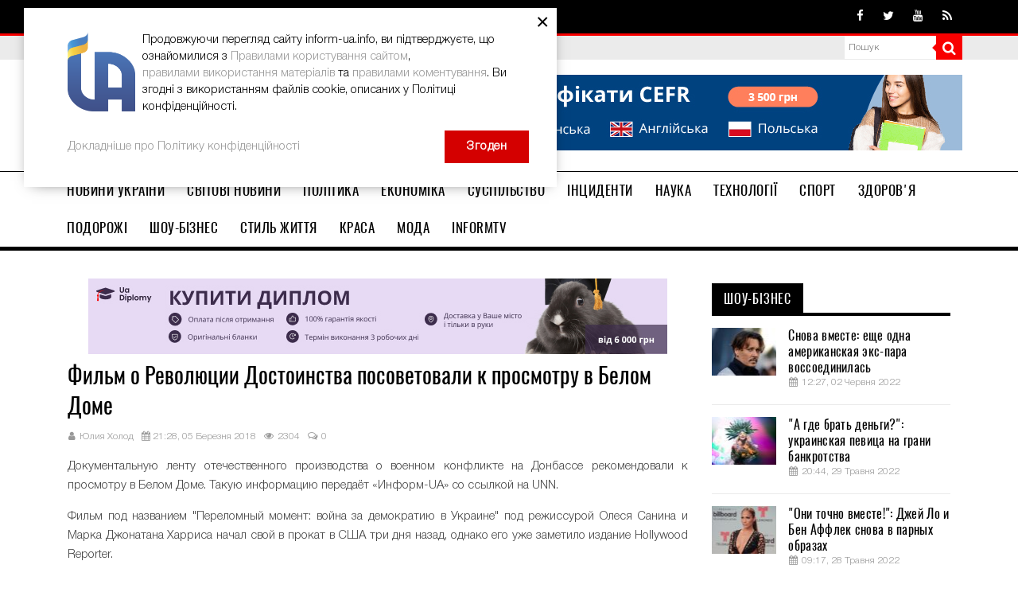

--- FILE ---
content_type: text/html; charset=UTF-8
request_url: https://inform-ua.info/world/1520278133-fylm-o-revolyutcyy-dostoynstva-posovetovaly-k-prosmotru-v-belom-dome
body_size: 15387
content:
<!DOCTYPE html>
<html lang="ru-RU">
<head>
    <title>Фильм о Революции Достоинства посоветовали к просмотру в Белом Доме</title>    <meta name="viewport" content="width&#x3D;device-width,&#x20;initial-scale&#x3D;1.0">
<meta http-equiv="X-UA-Compatible" content="IE&#x3D;edge">
    <meta http-equiv="Content-Type" content="text/html; charset=UTF-8">
    <meta name="description" content="Фильм &quot;Переломный момент: война за демократию в Украине&quot; под режиссурой Олеся Санина и Марка Джонатана Харриса начал свой в прокат США три дня назад, однако его уже заметило издание Hollywood Reporter и посоветовало к просмотру в Белом Доме.">
    <meta name="keywords" content="революция достоинства, белый дом, переломный момент, фильмы, дональд трамп, олесь санин, сша, донбасс">
    <!-- facebook root tag -->
    <meta property="og:title" content="Фильм о Революции Достоинства посоветовали к просмотру в Белом Доме" />
		<meta property="og:description" content="Фильм &quot;Переломный момент: война за демократию в Украине&quot; под режиссурой Олеся Санина и Марка Джонатана Харриса начал свой в прокат США три дня назад, однако его уже заметило издание Hollywood Reporter и посоветовало к просмотру в Белом Доме." />
		<meta property="og:image" content="https://inform-ua.info/uploads/2018/03/revolyuciya-1520276971.jpg" />
		<meta property="og:type" content="article" />
		<meta property="og:image:width" content="640" />
		<meta property="og:image:height" content="442" />
		<meta property="og:url" content="https://inform-ua.info/world/1520278133-fylm-o-revolyutcyy-dostoynstva-posovetovaly-k-prosmotru-v-belom-dome" />
		<meta name="twitter:image" content="https://inform-ua.info/uploads/2018/03/revolyuciya-1520276971.jpg">
		<meta name="twitter:card" content="summary_large_image">
		<meta name="twitter:site" content="@inform_ua_info">
		<meta name="twitter:creator" content="@inform_ua_info">
		<meta name="twitter:title" content="Фильм о Революции Достоинства посоветовали к просмотру в Белом Доме">
		<meta name="twitter:description" content="Фильм &quot;Переломный момент: война за демократию в Украине&quot; под режиссурой Олеся Санина и Марка Джонатана Харриса начал свой в прокат США три дня назад, однако его уже заметило издание Hollywood Reporter и посоветовало к просмотру в Белом Доме.">
    <meta property="fb:app_id" content="228760084287644" />
    <link href="&#x2F;assets&#x2F;v2&#x2F;css&#x2F;article.min.css" media="screen" rel="stylesheet" type="text&#x2F;css">
<link href="&#x2F;assets&#x2F;v2&#x2F;css&#x2F;article-media.min.css" media="screen" rel="stylesheet" type="text&#x2F;css">
<link href="&#x2F;assets&#x2F;v2&#x2F;css&#x2F;post-gallery.css" media="screen" rel="stylesheet" type="text&#x2F;css">
<link href="&#x2F;assets&#x2F;v2&#x2F;css&#x2F;own-style.css" media="screen" rel="stylesheet" type="text&#x2F;css">
<link href="&#x2F;&#x2F;stackpath.bootstrapcdn.com&#x2F;font-awesome&#x2F;4.7.0&#x2F;css&#x2F;font-awesome.min.css" media="screen" rel="stylesheet" type="text&#x2F;css">
<link href="&#x2F;images&#x2F;v2&#x2F;favicon.ico" rel="shortcut&#x20;icon" type="image&#x2F;vnd.microsoft.icon">
        <link rel="preload" href="/assets/v2/css/owl.carousel.min.css" as="style">
    <link rel="preload" href="/assets/v2/css/own-style.css?v=1.6" as="style">
    <link rel="preload" href="/assets/v2/js/libs.min.js" as="script">
    <link rel="preload" href="/assets/js/firebase.js?v=0.3" as="script">
    <link rel="preload" href="/assets/js/jquery.carouFredSel-6.2.1-packed.js" as="script">
    <link rel="preload" href="/assets/v2/fonts/Oswald-Regular.woff" as="font" crossorigin>
    <link rel="preload" href="/assets/v2/fonts/HelveticaNeue-Light.woff" as="font" crossorigin>
    <link rel="preload" href="/assets/v2/css/fonts/slick.woff" as="font" crossorigin>
    <link rel="preload" href="/assets/v2/fonts/icomoon.ttf" as="font" crossorigin>

        <link rel="stylesheet" href="/assets/v2/css/owl.carousel.min.css">
    <link rel="stylesheet" href="/assets/v2/css/owl.theme.default.min.css">
    <link rel="stylesheet" href="/assets/v2/css/style.css?v=1.4">
    <link rel="stylesheet" href="/assets/v2/css/own-style.css?v=1.6">
    <link rel="stylesheet" type="text/css" href="/assets/v2/css/print.css?v=0.1" media="print">
    <meta name="viewport" content="width=device-width, initial-scale=1">
    <meta name="buy-banner.com-verification" content="5926" />
    <meta name="wot-verification" content="296ae52356d0ba7d95d3"/>
    <meta name="5e47785007a28637669d05f9bfe3c4e0" content="">

            <link href="https://inform-ua.info/amp/world/1520278133-fylm-o-revolyutcyy-dostoynstva-posovetovaly-k-prosmotru-v-belom-dome" rel="amphtml" />
        <!-- Google Analytics !-->
    <style>.async-hide { opacity: 0 !important} </style>
    <script async>
        (function(a,s,y,n,c,h,i,d,e){s.className+=' '+y;h.start=1*new Date;
            h.end=i=function(){s.className=s.className.replace(RegExp(' ?'+y),)};
            (a[n]=a[n]||[]).hide=h;setTimeout(function(){i();h.end=null},c);h.timeout=c;
        })(window,document.documentElement,'async-hide','dataLayer',4000,
            {'GTM-M443HVN':true});

        (function(i,s,o,g,r,a,m){i['GoogleAnalyticsObject']=r;i[r]=i[r]||function(){
                (i[r].q=i[r].q||[]).push(arguments)},i[r].l=1*new Date();a=s.createElement(o),
            m=s.getElementsByTagName(o)[0];a.async=1;a.src=g;m.parentNode.insertBefore(a,m)
        })(window,document,'script','https://www.google-analytics.com/analytics.js','ga');
        ga('create', 'UA-76564635-1', 'auto');
        ga('require', 'GTM-M443HVN');
        ga('send', 'pageview');
    </script>

    <!-- Global site tag (gtag.js) - AdWords: 829219027 -->
    <script async src="https://www.googletagmanager.com/gtag/js?id=AW-829219027"></script>
    <script async>
        window.dataLayer = window.dataLayer || [];
        function gtag(){dataLayer.push(arguments);}
        gtag('js', new Date());
        gtag('config', 'AW-829219027');
    </script>
    <script async>
        gtag('event', 'page_view', {
            'send_to': 'AW-829219027',
            'user_id': 'replace with value'
        });
    </script>
    <script type="application/ld+json">
    {
        "@context" : "http://schema.org",
        "@type" : "Organization",
        "name" : " Inform-UA ",
        "url" : "https://inform-ua.info",
        "image": "https://inform-ua.info/images/logo_o.jpg",
        "description": "Информ-UA — самые последние новости Украины и мира 24 часа сутки. Новости часа и все новости дня. Свежие новости на нашей ленте новостей",
        "telephone": "+380-68-102-1111",
        "potentialAction": {
            "@type": "SearchAction",
            "target": "https://inform-ua.info/search?keyword={search_term_string}",
            "query-input": "required name=search_term_string"
         },
        "sameAs" : [
            "https://vk.com/inform_ua_info",
            "https://www.facebook.com/informua.info",
            "https://twitter.com/inform_ua_info",
            "https://plus.google.com/+InformuaInfoAgency"
        ]
    }
    </script>
</head>
<body>

<div id="fb-root"></div>

<header class="header">
    <div class="header__top">
        <div class="container">
            <div class="header-contacts clearfix">
                <div class="header-links">
                                        <a class="header-link" href="/recent-news">Новини                                        <a class="header-link" href="http://adv.inform-ua.info/">Реклама</a>
                    <a class="header-link" href="/o-nas">Inform-UA</a>
                    <a class="header-link" href="/contacts">Контакти</a></div>
                <div class="header-social">
                    <a class="header__fb-link" href="https://www.facebook.com/informua.info/" target="_blank" title="facebook"></a>
                    <a class="header__twi-link" href="https://twitter.com/inform_ua_info" target="_blank" title="twitter"></a>
                    <a class="header__you-link" href="https://www.youtube.com/channel/UCUbVDtS7lIYcl-BhNjBQGCw" target="_blank" title="youtube"></a>
                    <a class="header__rss-link" href="https://inform-ua.info/feed/rss/v1" target="_blank" title="rss"></a></div>
            </div>
        </div>
    </div>
        <div class="header__news-panel">
        <div class="container">

            <div class="news-panel__wrap">
                <div class="breaking-news"><a class="editors-choice" href="/editors-choice">Вибір редакції</a></div>
                <div class="news-feed">
                    <div class="slick-text">
                                                    <p><a class="news-feed__watch" id="top_post_1" href="weekly-review/1736026252-den-zakokhanykh-istoriya-tradytciyi-ta-ideyi-dlya-natkhnennya">День закоханих: історія, традиції та ідеї для натхнення</a></p>
                                                    <p><a class="news-feed__watch" id="top_post_2" href="weekly-review/1728110977-reyestratciya-ta-vykorystannya-programnogo-rro-dlya-biznesu-v-ukrayini">Реєстрація та використання програмного РРО для бізнесу в Україні</a></p>
                                                    <p><a class="news-feed__watch" id="top_post_3" href="weekly-review/1728110907-reyestratciya-ta-vykorystannya-programnogo-rro-dlya-biznesu-v-ukrayini">Реєстрація та використання програмного РРО для бізнесу в Україні</a></p>
                                                    <p><a class="news-feed__watch" id="top_post_4" href="weekly-review/1722517740-10-bezprograshnykh-podarunkiv-dlya-cholovikiv-na-vsi-vypadky-zhyttya">10 безпрограшних подарунків для чоловіків на всі випадки життя</a></p>
                                                    <p><a class="news-feed__watch" id="top_post_5" href="weekly-review/1722412487-nezabutni-vrazhennya-yaki-tcikavi-lokatciyi-vy-mozhete-vidvidaty-u-kyyevi"> Незабутні враження: Які цікаві локації ви можете відвідати у Києві?</a></p>
                                                    <p><a class="news-feed__watch" id="top_post_6" href="weekly-review/1719951187-perekaz-z-kartky-visa-ta-mastercard-uah-na-dolary-epz-payeer">Переказ з картки Visa та MasterCard (UAH) на долари ЕПЗ Payeer</a></p>
                                                    <p><a class="news-feed__watch" id="top_post_7" href="weekly-review/1719571269-ostanni-innovatciyi-atlassian-vid-onovlenoyi-jira-do-revolyutciynogo-rovo">Останні інновації Atlassian: Від оновленої Jira до революційного Rovo</a></p>
                                                    <p><a class="news-feed__watch" id="top_post_8" href="incidents/1684159119-oberezhno-novi-kryptovalyutni-shakhrayi-v-misti-boyarka">Обережно! Нові криптовалютні шахраї в місті Боярка</a></p>
                                                    <p><a class="news-feed__watch" id="top_post_9" href="society/1654281034-chetre-znaka-zodyaka-kotorkh-zhdet-bogatstvo-na-sleduyushchey-nedele-">Четыре знака зодиака, которых ждет богатство на следующей неделе </a></p>
                                                    <p><a class="news-feed__watch" id="top_post_10" href="health/1654162192-v-velykobrytany-vyrusom-osp-obezyan-zarazylys-179-lyudey-">В Великобритани вирусом оспы обезьян заразились 179 людей </a></p>
                                            </div>
                </div>
                <div class="news-search">
                    <form class="search-form" method="GET" action="/search">
                        <input type="text" name="keyword" placeholder="Пошук">
                        <button class="search-button" type="submit"></button>
                    </form>
                </div>
            </div>

        </div>
    </div>
    <div class="header__bottom">
        <div class="container">
            <div class="header__bottom-wrap">
                <div class="header-logo"><a href="/" title="Інформаційне агентство 'Информ-UA'"><img src="/images/v2/logo.jpg" alt=""></a></div>
                <div class="header-banner">
                    <!-- banner "mh" -->
                    <div id="mh"><div class='ad'><a href="https://ttc.ua/testing/" target="_blank"><img src="/uploads/2022/12/728h95-1672255390.jpg" /></a></div></div>
                </div>
            </div>
        </div>
    </div>
</header>
<div class="raz">
    <div>
        <div></div>
    </div>
</div>
<nav class="nav">
    <div class="container">
        <div class="main-menu clearfix">
            <div class="nav-btn"><a href="#"></a></div>
            <ul class="menu invis">
                <li>
                    <a class="menu-link" href="/ukraine">Новини України</a>
                </li>
                <li>
                    <a class="menu-link" href="/world">Світові новини</a>
                </li>
                <li>
                    <a class="menu-link" href="/politics">Політика</a>
                </li>
                <li>
                    <a class="menu-link" href="/economics">Економіка</a>
                </li>
                <li>
                    <a class="menu-link" href="/society">Суспільство</a>
                </li>
                <li>
                    <a class="menu-link" href="/incidents">Інциденти</a>
                </li>
                <li>
                    <a class="menu-link" href="/science">Наука</a>
                </li>
                <li>
                    <a class="menu-link" href="/technology">Технології</a>
                </li>
                <li>
                    <a class="menu-link" href="/sport">Спорт</a>
                </li>
                <li>
                    <a class="menu-link" href="/health">Здоров'я</a>
                </li>
                <li>
                    <a class="menu-link" href="/travel">Подорожі</a>
                </li>
                <li>
                    <a class="menu-link" href="/showbiz">Шоу-Бізнес</a>
                </li>
                <li>
                    <a class="menu-link" href="/lifestyle">Стиль життя</a>
                </li>
                <li>
                    <a class="menu-link" href="/beauty">Краса</a>
                </li>
                <li>
                    <a class="menu-link" href="/fashion">Мода</a>
                </li>
                <li>
                    <a class="menu-link" href="/informtv">InformTV</a>
                </li>
            </ul>
        </div>
    </div>
</nav>
<link href="&#x2F;assets&#x2F;v2&#x2F;css&#x2F;article.min.css" media="screen" rel="stylesheet" type="text&#x2F;css">
<link href="&#x2F;assets&#x2F;v2&#x2F;css&#x2F;article-media.min.css" media="screen" rel="stylesheet" type="text&#x2F;css">
<link href="&#x2F;assets&#x2F;v2&#x2F;css&#x2F;post-gallery.css" media="screen" rel="stylesheet" type="text&#x2F;css">
<link href="&#x2F;assets&#x2F;v2&#x2F;css&#x2F;own-style.css" media="screen" rel="stylesheet" type="text&#x2F;css">
<link href="&#x2F;&#x2F;stackpath.bootstrapcdn.com&#x2F;font-awesome&#x2F;4.7.0&#x2F;css&#x2F;font-awesome.min.css" media="screen" rel="stylesheet" type="text&#x2F;css"><style>
    .tabs-nav a {
        padding: 9px 9px;
    }

    @media screen and (max-width: 991px) {
        .tabs-news {
            width: 48%;
            margin-right: 20px;
        }
    }

    @media screen and (max-width: 650px) {
        .tabs-news {
            width: 100%;
        }
    }
</style>
<main>
    <div class="container">
        <div class="page-content" itemscope itemtype="http://schema.org/Article">
            <div class="article-wrap">
                <div class="article-body">
                    <!-- banner "npvmcot" !-->
                    <div class="banner" id="npvmcot"><div class='ad'><a href="https://uadiplomy.com/order_docs/diplom/" target="_blank"><img src="/uploads/2022/12/728h95-1672256701.jpg" /></a></div></div>
                    <h1 class="article-title">Фильм о Революции Достоинства посоветовали к просмотру в Белом Доме</h1>
                    <div class="article-info">

                                                    <div class="article-author">Юлия Холод</div>
                        
                        <div class="article-date">21:28, 05 Березня 2018</div>
                        <div class="article-views">2304</div>
                        <div class="article-comments">0</div>
                    </div>
                    <div class="sharing-block sharethis-inline-share-buttons">
                        <div class="block-social"></div>
                        <div class="block-social"></div>
                        <div class="block-social"></div>
                        <div class="block-social"></div>
                    </div>
                    <div class="artical-text">
                        <p>Документальную ленту отечественного производства о военном конфликте на Донбассе рекомендовали к просмотру в Белом Доме. Такую информацию передаёт &laquo;Информ-UA&raquo; со ссылкой на UNN.</p>

<p>Фильм под названием "Переломный момент: война за демократию в Украине" под режиссурой Олеся Санина и Марка Джонатана Харриса начал свой в прокат в США три дня назад, однако его уже заметило издание Hollywood Reporter.</p>

<p>В частности компания "Pronto Film" уведомила, что 2 марта <a title="Две украинские ленты представили на кинофестивале в Берлине" href="https://inform-ua.info/world/1518774333-na-festyvale-kyno-berlynale-pokazhut-dve-ukraynskye-lent" target="_blank" rel="noopener">украинская лента</a> вышла в ограниченный прокат в крупнейших городах США. Среди них - Нью-Йорк, где показы состоятся 2-8 марта в Cinema Village на Манхэттене, Чикаго с показом 9 марта в Theater TBC и Лос-Анджелес &ndash; также 9 марта в заведении , Laemmle Music Hall. Отметим, что "Pronto Film" взялась организовывать программу маркетинга и обеспечить дистрибуцию киноленты.</p>

<p>Как сказано в самом Hollywood Reporter, президент Дональд Трамп должен посмотреть документальный фильм Марка Джонатана Харриса и Олеся Санина о войне в Украине.</p>

<p><img style="width: 100%;" src="https://inform-ua.info/uploads/2018/03/revolyuciya-1520276971.jpg" alt="революция" align="left" /></p><p class="readMore"><b>Читати далі:</b> <a href="/society/1637508624-v-ukrayne-vosmaya-godovshchyna-revolyutcyy-dostoynstva">В Украине восьмая годовщина Революции достоинства</a></p>

<blockquote>

<p>"Переломный момент: война за демократию в Украине" - это мощная хроника об усилиях многих украинцев по борьбе с коррупцией и продажностью их правительства, а также с непрекращающейся российской агрессией, как военного, так и пропагандистского характера,</p>

</blockquote>

<p>- пишет издание.</p>

<p>По словам журналистов, в ленте приводится "предупреждающая" информация о российском президенте Владимире Путине, &laquo;которую Трампу неплохо было бы посоветовать для освоения&raquo;.</p>

<p>Отметим, что кинолента "Переломный момент" - это то, как видят войну и Революцию Достоинства непосредственно активисты и прочие участники тех событий. На экране зрители увидят несколько легендарных историй: &nbsp;директора детского театра, который вызвался помочь защитить аэропорт от русских захватчиков. Также зрители узнают о Татьяне Черновол, которая подверглась жестокому избиению по указке правительства, а также и о других пострадавших и погибших в ходе революции. Фильм охватывает временные рамки 2013-2016 годов.</p>

<p>Премьера <a title="Рен ТВ показал россиянам фильм " href="https://inform-ua.info/society/fylm-ukrayne-v-ohne-" target="_blank" rel="noopener">фильма</a> в Украине состоялась в феврале 2017 года, к годовщине памяти Небесной сотни.</p>                        
                        
                        
	                                                <p class="readMore">
                                <b>Читати далі:</b> <a
                                        href="/society/1637509626-krovavy-maydan-vospomynanyya-uchastnytc-revolyutcyy-vydeo">Кровавый Майдан: воспоминания участницы Революции (Видео)</a>
                            </p>
	                    
                                                    <div class="tags">
                                                                    <div class="tags-category">
                            <span class="name-tags-category highlight-tag">
                                                            <i class="fa fa-bookmark fa-fw"></i>
                                                                                                                                                            Темы                            </span>
                                        <div class="tag">
                                                                                            <a class="tag-href"
                                                   href="/search?keyword=_революция достоинства">революция достоинства</a>
                                                                                            <a class="tag-href"
                                                   href="/search?keyword=_белый дом">белый дом</a>
                                                                                            <a class="tag-href"
                                                   href="/search?keyword=_переломный момент">переломный момент</a>
                                                                                            <a class="tag-href"
                                                   href="/search?keyword=_фильмы">фильмы</a>
                                                                                    </div>
                                    </div>
                                                                    <div class="tags-category">
                            <span class="name-tags-category highlight-tag">
                                                                                                <i class="fa fa-user fa-fw"></i>
                                                                                                                                Персоны                            </span>
                                        <div class="tag">
                                                                                            <a class="tag-href"
                                                   href="/search?keyword=_дональд трамп">дональд трамп</a>
                                                                                            <a class="tag-href"
                                                   href="/search?keyword=_олесь санин">олесь санин</a>
                                                                                    </div>
                                    </div>
                                                                    <div class="tags-category">
                            <span class="name-tags-category highlight-tag">
                                                                                                                                <i class="fa fa-map-marker fa-fw"></i>
                                                                                                Места                            </span>
                                        <div class="tag">
                                                                                            <a class="tag-href"
                                                   href="/search?keyword=_сша">сша</a>
                                                                                            <a class="tag-href"
                                                   href="/search?keyword=_донбасс">донбасс</a>
                                                                                    </div>
                                    </div>
                                                            </div>
                            <div style="clear: both"></div>
                                            </div>

                </div>
                <div class="article-additions">
                    <div class="sharing-block sharethis-inline-share-buttons">
                        <div class="block-social"></div>
                        <div class="block-social"></div>
                        <div class="block-social"></div>
                        <div class="block-social"></div>
                    </div>
                    <p class="article-error"><span class="text-error">Знайшли помилку? </span><span class="text-error">Виділіть мишкою і натисніть Ctrl + Enter</span></p>
                </div>
                                <!-- banner "npvmcob" !-->
                <div class="some-banner">
                    <div id="npvmcob"><div class='ad'><a href="https://skybooking.ua/train/" target="_blank"><img src="/uploads/2022/12/728h95-1672256154.jpg" /></a></div></div>
                </div>
                <div data-comment>
                    <!-- start:comments-list -->

<div class="total-comments">
    <h3>Коментарі: 0</h3>
</div>                </div>
                <div class="add-comment">
                    <h3 class="upper-case">Залишити коментар</h3>
                    <form role="form" class="comment-form" action="/ajax/create-comment-post" id="commentForm">
                        <fieldset class="clearfix">
                            <div class="loading">
                                <img src="/images/v2/loading.gif" width="100">
                            </div>
                            <div id="result"></div>
                            <input type="hidden" name="id" value="190266">
                            <input type="hidden" name="route" value="1520278133-fylm-o-revolyutcyy-dostoynstva-posovetovaly-k-prosmotru-v-belom-dome">
                            <label class="field-label" for="userName">Ім’я  *</label>
                            <input type="text" class="form-control" name="name" required>
                            <label class="field-label" for="userMail">E-mail *</label>
                            <input type="email" class="form-control" name="email" required>
                            <label class="field-label" for="message">Зміст *</label>
                            <textarea maxlength="500" class="form-control" name="content" rows="7" required></textarea>
                            <label class="check">
                                <script src='https://www.google.com/recaptcha/api.js'></script>
                                <p style="max-width:400px" class="g-recaptcha comment-form-text"
                                   data-sitekey="6LeByBkTAAAAAMldccjge_-ZvHMwfAiiN4YPN0Ok"></p>
                            </label>

                            <button type="submit"
                                    onsubmit="gtag('event', 'addcomment', { 'event_category': 'comment', 'event_action': 'add', });return true;"
                                    id="comment-btn " class="show-more cat-sports submit-btn"
                                    title="Post comment">Коментувати</button>


                        </fieldset>
                    </form>
                </div>

                <!-- banner "npvuc" !-->
                <div class="banner">
                    <div id="npvuc"></div>
                </div>

                                    <div class="related-news">
                        <div class="related-news__title">
                            <h3 class="upper-case">Новини за темою</h3>
                        </div>
                        <div class="related-news__content">
                                                            <div class="related-news__article">
                                    <div class="related-news__article-image image-ratio">
                                        <a href="/world/1637869220-london-predostavyt-kredyt-dlya-podderzhanyya-morskogo-flota">
                                                                                            <img src="/uploads/thumbnail/2021/11/24ab510bbf014726ad6c778fd9bbc09a_256_160.jpg"
                                                     alt="Responsive image"
                                                     class="img-responsive">
                                                                                    </a>
                                    </div>
                                    <div class="date-row">
                                        <div class="date-text">21:40, 25 Листопада 2021</div>
                                    </div>
                                    <h4><a href="/world/1637869220-london-predostavyt-kredyt-dlya-podderzhanyya-morskogo-flota">Лондон предоставит кредит для поддержки морского флота</a></h4>
                                </div>
                                                            <div class="related-news__article">
                                    <div class="related-news__article-image image-ratio">
                                        <a href="/world/1637155747-mezhdunarodny-sammyt-cop26-analytycheskaya-karta-">
                                                                                            <img src="/uploads/thumbnail/2021/11/e480aeb4e4c0620b9668afb2bc4bd788_256_160.jpg"
                                                     alt="Responsive image"
                                                     class="img-responsive">
                                                                                    </a>
                                    </div>
                                    <div class="date-row">
                                        <div class="date-text">15:29, 17 Листопада 2021</div>
                                    </div>
                                    <h4><a href="/world/1637155747-mezhdunarodny-sammyt-cop26-analytycheskaya-karta-">Международный саммит COP26: аналитическая карта </a></h4>
                                </div>
                                                            <div class="related-news__article">
                                    <div class="related-news__article-image image-ratio">
                                        <a href="/world/1618317567-yaponyya-khochet-vlyt-v-okean-zagryaznnnuyu-vodu-s-fukusym">
                                                                                            <img src="/uploads/thumbnail/2017/02/cf7c2234311bb1d99098028093fb5f74_256_160.jpg"
                                                     alt="Responsive image"
                                                     class="img-responsive">
                                                                                    </a>
                                    </div>
                                    <div class="date-row">
                                        <div class="date-text">15:39, 13 Квітня 2021</div>
                                    </div>
                                    <h4><a href="/world/1618317567-yaponyya-khochet-vlyt-v-okean-zagryaznnnuyu-vodu-s-fukusym">Япония хочет вылить в океан загрязнённую воду с «Фукусимы»</a></h4>
                                </div>
                                                            <div class="related-news__article">
                                    <div class="related-news__article-image image-ratio">
                                        <a href="/world/1618248173-na-avstralyyu-obrushylsya-moshchny-tropycheskyy-tcyklon-seroya">
                                                                                            <img src="/uploads/thumbnail/2021/04/aa9a2924e4c9a8f031381f6fc0cddb2b_256_160.jpg"
                                                     alt="Responsive image"
                                                     class="img-responsive">
                                                                                    </a>
                                    </div>
                                    <div class="date-row">
                                        <div class="date-text">20:22, 12 Квітня 2021</div>
                                    </div>
                                    <h4><a href="/world/1618248173-na-avstralyyu-obrushylsya-moshchny-tropycheskyy-tcyklon-seroya">На Австралию обрушился мощный тропический циклон «Сероя»</a></h4>
                                </div>
                                                            <div class="related-news__article">
                                    <div class="related-news__article-image image-ratio">
                                        <a href="/world/1618243856-v-myanme-s-nachala-protestov-ubyt-svshe-700-chelovek">
                                                                                            <img src="/uploads/thumbnail/2021/03/1f9de0903b647365f0527765749b5aff_256_160.jpg"
                                                     alt="Responsive image"
                                                     class="img-responsive">
                                                                                    </a>
                                    </div>
                                    <div class="date-row">
                                        <div class="date-text">19:10, 12 Квітня 2021</div>
                                    </div>
                                    <h4><a href="/world/1618243856-v-myanme-s-nachala-protestov-ubyt-svshe-700-chelovek">В Мьянме с начала протестов убиты свыше 700 человек</a></h4>
                                </div>
                                                            <div class="related-news__article">
                                    <div class="related-news__article-image image-ratio">
                                        <a href="/world/1618162621-na-ostrove-yava-vsledstvye-zemletryasenyya-pogybly-7-chelovek">
                                                                                            <img src="/uploads/thumbnail/2021/04/148c673c8d53537d93001818bdb3a85b_256_160.jpg"
                                                     alt="Responsive image"
                                                     class="img-responsive">
                                                                                    </a>
                                    </div>
                                    <div class="date-row">
                                        <div class="date-text">20:37, 11 Квітня 2021</div>
                                    </div>
                                    <h4><a href="/world/1618162621-na-ostrove-yava-vsledstvye-zemletryasenyya-pogybly-7-chelovek">На острове Ява вследствие землетрясения погибли 7 человек</a></h4>
                                </div>
                                                            <div class="related-news__article">
                                    <div class="related-news__article-image image-ratio">
                                        <a href="/world/1618071649-stykhyy-v-myre-ocherednoy-vulkan-snegopad-y-zemletryasenyya">
                                                                                            <img src="/uploads/thumbnail/2021/04/1a5962c8ff6aad2b5b07de3207f2c432_256_160.jpg"
                                                     alt="Responsive image"
                                                     class="img-responsive">
                                                                                    </a>
                                    </div>
                                    <div class="date-row">
                                        <div class="date-text">19:20, 10 Квітня 2021</div>
                                    </div>
                                    <h4><a href="/world/1618071649-stykhyy-v-myre-ocherednoy-vulkan-snegopad-y-zemletryasenyya">Стихии в мире: очередной вулкан, снегопады и землетрясения</a></h4>
                                </div>
                                                            <div class="related-news__article">
                                    <div class="related-news__article-image image-ratio">
                                        <a href="/world/1618031214-skonchalsya-suprug-korolev-velykobrytanyy-pryntc-fylypp">
                                                                                            <img src="/uploads/thumbnail/2021/04/5b1a0552877a3380d2e02624581ba416_256_160.jpg"
                                                     alt="Responsive image"
                                                     class="img-responsive">
                                                                                    </a>
                                    </div>
                                    <div class="date-row">
                                        <div class="date-text">08:06, 10 Квітня 2021</div>
                                    </div>
                                    <h4><a href="/world/1618031214-skonchalsya-suprug-korolev-velykobrytanyy-pryntc-fylypp">Скончался супруг королевы Великобритании принц Филипп</a></h4>
                                </div>
                                                            <div class="related-news__article">
                                    <div class="related-news__article-image image-ratio">
                                        <a href="/world/1617773289-shturm-tyurm-v-nygeryy-sbezhaly-bolee-1800-zaklyuchnnkh">
                                                                                            <img src="/uploads/thumbnail/2021/04/8da85f677d44a87caa3e40fa04365a38_256_160.jpg"
                                                     alt="Responsive image"
                                                     class="img-responsive">
                                                                                    </a>
                                    </div>
                                    <div class="date-row">
                                        <div class="date-text">08:28, 07 Квітня 2021</div>
                                    </div>
                                    <h4><a href="/world/1617773289-shturm-tyurm-v-nygeryy-sbezhaly-bolee-1800-zaklyuchnnkh">Штурм тюрьмы в Нигерии: сбежали более 1800 заключённых</a></h4>
                                </div>
                                                    </div>
                    </div>
                            </div>
            ﻿
<div class="common-sidebar">
    <div class="common-sidebar__banner">
                    <!-- banner "npvrcot" !-->
            <div id="npvrcot"></div>
            </div>
            <div class="popular-news">
            <h3 class="sub-category__title"><span><a class="sidebar-link" href="/showbiz">Шоу-Бізнес</a></span></h3>
            <ul class="common-sidebar__news-list border-bottom">
                                    <li class="common-sidebar__news news">
                        <div class="common-sidebar__news-image">
                            <a href="/showbiz/1654162069-snova-vmeste-eshche-odna-amerykanskaya-ekspara-vossoedynylas">
                                                                    <img loading="lazy" src="/uploads/thumbnail/2018/07/87414a41910204ffebb63a8d19122350_86_60.jpg" alt="Photo">
                                                            </a></div>
                        <div class="common-sidebar__news-info">
                            <h4 class="news-title"><a href="/showbiz/1654162069-snova-vmeste-eshche-odna-amerykanskaya-ekspara-vossoedynylas"> Снова вместе: еще одна американская экс-пара воссоединилась</a></h4>
                            <div class="common-sidebar__news-text"></div>
                            <div class="date-row">
                                <div class="date-text">12:27, 02 Червня 2022</div>
                            </div>
                        </div>
                    </li>
                                    <li class="common-sidebar__news news">
                        <div class="common-sidebar__news-image">
                            <a href="/showbiz/1653846256-a-gde-brat-dengy-ukraynskaya-pevytca-na-grany-bankrotstva">
                                                                    <img loading="lazy" src="/uploads/thumbnail/old/0bf6f56addf2d44a4b76e286e43e32de_86_60.jpg" alt="Photo">
                                                            </a></div>
                        <div class="common-sidebar__news-info">
                            <h4 class="news-title"><a href="/showbiz/1653846256-a-gde-brat-dengy-ukraynskaya-pevytca-na-grany-bankrotstva"> "А где брать деньги?": украинская певица на грани банкротства</a></h4>
                            <div class="common-sidebar__news-text"></div>
                            <div class="date-row">
                                <div class="date-text">20:44, 29 Травня 2022</div>
                            </div>
                        </div>
                    </li>
                                    <li class="common-sidebar__news news">
                        <div class="common-sidebar__news-image">
                            <a href="/showbiz/1653718668-ony-tochno-vmeste-dzhey-lo-y-ben-afflek-snova-v-parnkh-obrazakh">
                                                                    <img loading="lazy" src="/uploads/thumbnail/2021/01/cef084b86f8e8dcdd4477a9201e74dbc_86_60.jpg" alt="Photo">
                                                            </a></div>
                        <div class="common-sidebar__news-info">
                            <h4 class="news-title"><a href="/showbiz/1653718668-ony-tochno-vmeste-dzhey-lo-y-ben-afflek-snova-v-parnkh-obrazakh"> "Они точно вместе!": Джей Ло и Бен Аффлек снова в парных образах</a></h4>
                            <div class="common-sidebar__news-text"></div>
                            <div class="date-row">
                                <div class="date-text">09:17, 28 Травня 2022</div>
                            </div>
                        </div>
                    </li>
                                    <li class="common-sidebar__news news">
                        <div class="common-sidebar__news-image">
                            <a href="/showbiz/1616925479-dzhessyka-alba-obyasnyla-pochemu-zavershyla-kareru-aktrys">
                                                                    <img loading="lazy" src="/uploads/thumbnail/2021/03/80a4d4b68a2388c49f9fec71c1039c61_86_60.jpg" alt="Photo">
                                                            </a></div>
                        <div class="common-sidebar__news-info">
                            <h4 class="news-title"><a href="/showbiz/1616925479-dzhessyka-alba-obyasnyla-pochemu-zavershyla-kareru-aktrys"> Джессика Альба объяснила, почему завершила карьеру актрисы</a></h4>
                            <div class="common-sidebar__news-text"></div>
                            <div class="date-row">
                                <div class="date-text">12:57, 28 Березня 2021</div>
                            </div>
                        </div>
                    </li>
                                    <li class="common-sidebar__news news">
                        <div class="common-sidebar__news-image">
                            <a href="/showbiz/1616765551-shou-semeystvo-kardashyan-zakrvaetsya-razvodom-kym">
                                                                    <img loading="lazy" src="/uploads/thumbnail/2021/03/c423b1113dad47334e7fa9989b46d919_86_60.jpg" alt="Photo">
                                                            </a></div>
                        <div class="common-sidebar__news-info">
                            <h4 class="news-title"><a href="/showbiz/1616765551-shou-semeystvo-kardashyan-zakrvaetsya-razvodom-kym"> Шоу «Семейство Кардашьян» закрывается разводом Ким</a></h4>
                            <div class="common-sidebar__news-text"></div>
                            <div class="date-row">
                                <div class="date-text">15:32, 26 Березня 2021</div>
                            </div>
                        </div>
                    </li>
                            </ul>
        </div>
    
            <div class="popular-news">
            <h3 class="sub-category__title"><span><a class="sidebar-link" href="/recent-news">Нещодавні новини</a></span></h3>
            <ul class="common-sidebar__news-list border-bottom">
                                    <li class="common-sidebar__news news">
                        <div class="common-sidebar__news-image">
                            <a href="/weekly-review/1743442437-shcho-take-refinansuvannya-kredytu-i-yak-vono-dopomagaye-zaoshchadyty">
                                                                    <img loading="lazy" src="/uploads/thumbnail/2025/03/bd7192ed86d160e1b1c080b55bbfb9ee_86_60.jpg" alt="Photo">
                                                            </a></div>
                        <div class="common-sidebar__news-info">
                            <h4 class="news-title"><a href="/weekly-review/1743442437-shcho-take-refinansuvannya-kredytu-i-yak-vono-dopomagaye-zaoshchadyty"> Що таке рефінансування кредиту і як воно допомагає заощадити?</a></h4>
                            <div class="common-sidebar__news-text"></div>
                            <div class="date-row">
                                <div class="date-text">20:33, Сьогодні</div>
                            </div>
                        </div>
                    </li>
                                    <li class="common-sidebar__news news">
                        <div class="common-sidebar__news-image">
                            <a href="/travel/1741862898-orenda-avto-v-ukrayini-varianty-tciny-umovy-porady">
                                                                    <img loading="lazy" src="/uploads/thumbnail/2025/03/3beb1cff26ff307e022b85ec5d7ac6ba_86_60.jpg" alt="Photo">
                                                            </a></div>
                        <div class="common-sidebar__news-info">
                            <h4 class="news-title"><a href="/travel/1741862898-orenda-avto-v-ukrayini-varianty-tciny-umovy-porady"> Оренда авто в Україні: варіанти, ціни, умови, поради</a></h4>
                            <div class="common-sidebar__news-text"></div>
                            <div class="date-row">
                                <div class="date-text">12:48, 13 Березня</div>
                            </div>
                        </div>
                    </li>
                                    <li class="common-sidebar__news news">
                        <div class="common-sidebar__news-image">
                            <a href="/lifestyle/1738104790-planshety-vash-universalnyy-pomichnyk-u-roboti-ta-rozvagakh">
                                                                    <img loading="lazy" src="/uploads/thumbnail/2025/01/d5135af439c223e2b6f7d2dab63ffc11_86_60.jpg" alt="Photo">
                                                            </a></div>
                        <div class="common-sidebar__news-info">
                            <h4 class="news-title"><a href="/lifestyle/1738104790-planshety-vash-universalnyy-pomichnyk-u-roboti-ta-rozvagakh"> Планшети: ваш універсальний помічник у роботі та розвагах</a></h4>
                            <div class="common-sidebar__news-text"></div>
                            <div class="date-row">
                                <div class="date-text">00:53, 29 Січня</div>
                            </div>
                        </div>
                    </li>
                                    <li class="common-sidebar__news news">
                        <div class="common-sidebar__news-image">
                            <a href="/weekly-review/1736026252-den-zakokhanykh-istoriya-tradytciyi-ta-ideyi-dlya-natkhnennya">
                                                                    <img loading="lazy" src="/uploads/thumbnail/2025/01/e42ea60b4eeb247ce1160d2b0fb6c2ea_86_60.jpg" alt="Photo">
                                                            </a></div>
                        <div class="common-sidebar__news-info">
                            <h4 class="news-title"><a href="/weekly-review/1736026252-den-zakokhanykh-istoriya-tradytciyi-ta-ideyi-dlya-natkhnennya"> День закоханих: історія, традиції та ідеї для натхнення</a></h4>
                            <div class="common-sidebar__news-text"></div>
                            <div class="date-row">
                                <div class="date-text">23:30, 04 Січня</div>
                            </div>
                        </div>
                    </li>
                                    <li class="common-sidebar__news news">
                        <div class="common-sidebar__news-image">
                            <a href="/weekly-review/1735151318-oblikova-polityka-klyuch-do-prozorosti-ta-optymizatciyi-biznesu">
                                                                    <img loading="lazy" src="/uploads/thumbnail/2024/12/162001e2f74fa38ea7f7469608aa4e39_86_60.jpg" alt="Photo">
                                                            </a></div>
                        <div class="common-sidebar__news-info">
                            <h4 class="news-title"><a href="/weekly-review/1735151318-oblikova-polityka-klyuch-do-prozorosti-ta-optymizatciyi-biznesu"> Облікова політика: ключ до прозорості та оптимізації бізнесу</a></h4>
                            <div class="common-sidebar__news-text"></div>
                            <div class="date-row">
                                <div class="date-text">20:28, 25 Грудня 2024</div>
                            </div>
                        </div>
                    </li>
                            </ul>
        </div>
    
    <div class="tabs-news">
        <div class="tabs-nav">
            <ul>
                <li class="active"><a href="#tab1">lifestyle</a></li>
                <li><a href="#tab2">Подорожі</a></li>
                <li><a href="#tab3">Краса</a></li>
                <li><a href="#tab4">Мода</a></li>
            </ul>
        </div>
        <section class="tabs-content">
            <div id="tab1" class="tab">
                <ul class="common-sidebar__news-list border-bottom">

                    
                        <li class="common-sidebar__news news">
                            <div class="common-sidebar__news-image">
                                <a href="/lifestyle/1738104790-planshety-vash-universalnyy-pomichnyk-u-roboti-ta-rozvagakh">
                                                                            <img loading="lazy" src="/uploads/thumbnail/2025/01/d5135af439c223e2b6f7d2dab63ffc11_86_60.jpg">
                                                                    </a>
                            </div>
                            <div class="common-sidebar__news-info">
                                <h4 class="news-title"><a href="/lifestyle/1738104790-planshety-vash-universalnyy-pomichnyk-u-roboti-ta-rozvagakh">Планшети: ваш універсальний помічник у роботі та розвагах</a></h4>
                                <div class="common-sidebar__news-text"></div>
                                <div class="date-row">
                                    <div class="date-text">00:53, 29 Січня</div>
                                </div>
                            </div>
                        </li>

                    
                        <li class="common-sidebar__news news">
                            <div class="common-sidebar__news-image">
                                <a href="/lifestyle/1595151628-vrazgar-kurortnogo-sezona-v-odessu-sezzhayutsya-zvzd">
                                                                            <img loading="lazy" src="/uploads/thumbnail/2020/07/12d2b307b118ad266659abe1590d2399_86_60.jpg">
                                                                    </a>
                            </div>
                            <div class="common-sidebar__news-info">
                                <h4 class="news-title"><a href="/lifestyle/1595151628-vrazgar-kurortnogo-sezona-v-odessu-sezzhayutsya-zvzd">В разгар курортного сезона в Одессу съезжаются звёзды</a></h4>
                                <div class="common-sidebar__news-text"></div>
                                <div class="date-row">
                                    <div class="date-text">12:40, 19 Липня 2020</div>
                                </div>
                            </div>
                        </li>

                    
                        <li class="common-sidebar__news news">
                            <div class="common-sidebar__news-image">
                                <a href="/lifestyle/1592928242-just-do-it-vdokhnovenyem-k-sloganu-nike-staly-slova-prestupnyka">
                                                                            <img loading="lazy" src="/uploads/thumbnail/2020/06/7b7081e7b39c92884579717bcd039dc1_86_60.jpg">
                                                                    </a>
                            </div>
                            <div class="common-sidebar__news-info">
                                <h4 class="news-title"><a href="/lifestyle/1592928242-just-do-it-vdokhnovenyem-k-sloganu-nike-staly-slova-prestupnyka">Just Do It: вдохновением к слогану Nike стали слова преступника</a></h4>
                                <div class="common-sidebar__news-text"></div>
                                <div class="date-row">
                                    <div class="date-text">19:04, 23 Червня 2020</div>
                                </div>
                            </div>
                        </li>

                    
                </ul>
            </div>
            <div id="tab2" class="tab">
                <ul class="common-sidebar__news-list border-bottom">

                    
                        <li class="common-sidebar__news news">
                            <div class="common-sidebar__news-image">
                                <a href="/travel/1741862898-orenda-avto-v-ukrayini-varianty-tciny-umovy-porady">
                                                                            <img loading="lazy" src="/uploads/thumbnail/2025/03/3beb1cff26ff307e022b85ec5d7ac6ba_86_60.jpg">
                                                                    </a>
                            </div>
                            <div class="common-sidebar__news-info">
                                <h4 class="news-title"><a href="/travel/1741862898-orenda-avto-v-ukrayini-varianty-tciny-umovy-porady">Оренда авто в Україні: варіанти, ціни, умови, поради</a></h4>
                                <div class="common-sidebar__news-text"></div>
                                <div class="date-row">
                                    <div class="date-text">12:48, 13 Березня</div>
                                </div>
                            </div>
                        </li>

                    
                        <li class="common-sidebar__news news">
                            <div class="common-sidebar__news-image">
                                <a href="/travel/1719064400-avtobusnyy-reys-kyyivvarshava-komfortna-podorozh-zi-zruchnostyamy">
                                                                            <img loading="lazy" src="/uploads/thumbnail/2024/06/2d998be48e177245bf0a2f94c786ecbb_86_60.jpg">
                                                                    </a>
                            </div>
                            <div class="common-sidebar__news-info">
                                <h4 class="news-title"><a href="/travel/1719064400-avtobusnyy-reys-kyyivvarshava-komfortna-podorozh-zi-zruchnostyamy">Автобусний рейс Київ-Варшава: комфортна подорож зі зручностями</a></h4>
                                <div class="common-sidebar__news-text"></div>
                                <div class="date-row">
                                    <div class="date-text">16:53, 22 Червня 2024</div>
                                </div>
                            </div>
                        </li>

                    
                        <li class="common-sidebar__news news">
                            <div class="common-sidebar__news-image">
                                <a href="/travel/1644093240-puteshestvyya-zymoy-kuda-luchshe-poekhat-v-kholodnoe-vremya">
                                                                            <img loading="lazy" src="/uploads/thumbnail/2022/02/6c8592d771e887038140b0984062f026_86_60.jpg">
                                                                    </a>
                            </div>
                            <div class="common-sidebar__news-info">
                                <h4 class="news-title"><a href="/travel/1644093240-puteshestvyya-zymoy-kuda-luchshe-poekhat-v-kholodnoe-vremya">Путешествия зимой: куда лучше поехать в холодное время</a></h4>
                                <div class="common-sidebar__news-text"></div>
                                <div class="date-row">
                                    <div class="date-text">22:34, 05 Лютого 2022</div>
                                </div>
                            </div>
                        </li>

                    
                </ul>
            </div>

            <div id="tab3" class="tab">
                <ul class="common-sidebar__news-list border-bottom">

                    
                        <li class="common-sidebar__news news">
                            <div class="common-sidebar__news-image">
                                <a href="/beauty/1642158550-nekachestvennaya-usluga-v-salone-krasot-kak-dokazat">
                                                                            <img loading="lazy" src="/uploads/thumbnail/2022/01/17724dd908cb75685de83c703f4883ba_86_60.jpg">
                                                                    </a>
                            </div>
                            <div class="common-sidebar__news-info">
                                <h4 class="news-title"><a href="/beauty/1642158550-nekachestvennaya-usluga-v-salone-krasot-kak-dokazat">Некачественная услуга в салоне красоты: как доказать</a></h4>
                                <div class="common-sidebar__news-text"></div>
                                <div class="date-row">
                                    <div class="date-text">13:09, 14 Січня 2022</div>
                                </div>
                            </div>
                        </li>

                    
                        <li class="common-sidebar__news news">
                            <div class="common-sidebar__news-image">
                                <a href="/beauty/1638099408-vpadenye-volos-kak-sokhranyt-svoyu-krasotu--ekspert">
                                                                            <img loading="lazy" src="/uploads/thumbnail/2021/11/e59c761dee1712c62d9b90a8265cda19_86_60.jpg">
                                                                    </a>
                            </div>
                            <div class="common-sidebar__news-info">
                                <h4 class="news-title"><a href="/beauty/1638099408-vpadenye-volos-kak-sokhranyt-svoyu-krasotu--ekspert">Выпадение волос: как сохранить свою красоту, - эксперт</a></h4>
                                <div class="common-sidebar__news-text"></div>
                                <div class="date-row">
                                    <div class="date-text">13:36, 28 Листопада 2021</div>
                                </div>
                            </div>
                        </li>

                    
                        <li class="common-sidebar__news news">
                            <div class="common-sidebar__news-image">
                                <a href="/beauty/1623941286-trend-letnego-sezona-kakoy-makyyazh-seychas-v-mode">
                                                                            <img loading="lazy" src="/uploads/thumbnail/2019/06/24c8e7fbe2731ffadf65fda7a3dca3b3_86_60.jpg">
                                                                    </a>
                            </div>
                            <div class="common-sidebar__news-info">
                                <h4 class="news-title"><a href="/beauty/1623941286-trend-letnego-sezona-kakoy-makyyazh-seychas-v-mode">Тренды летнего сезона: какой макияж сейчас в моде</a></h4>
                                <div class="common-sidebar__news-text"></div>
                                <div class="date-row">
                                    <div class="date-text">17:48, 17 Червня 2021</div>
                                </div>
                            </div>
                        </li>

                    
                </ul>
            </div>

            <div id="tab4" class="tab">
                <ul class="common-sidebar__news-list border-bottom">

                    
                        <li class="common-sidebar__news news">
                            <div class="common-sidebar__news-image">
                                <a href="/fashion/1636724450-kak-sozdat-modny-obraz-v-kotorom-budet-teplo">
                                                                            <img loading="lazy" src="/uploads/thumbnail/2021/11/996fb2f1d4fe914e30f859ff37b3b648_86_60.jpg">
                                                                    </a>
                            </div>
                            <div class="common-sidebar__news-info">
                                <h4 class="news-title"><a href="/fashion/1636724450-kak-sozdat-modny-obraz-v-kotorom-budet-teplo">Как создать модный образ, в котором будет тепло</a></h4>
                                <div class="common-sidebar__news-text"></div>
                                <div class="date-row">
                                    <div class="date-text">15:40, 12 Листопада 2021</div>
                                </div>
                            </div>
                        </li>

                    
                        <li class="common-sidebar__news news">
                            <div class="common-sidebar__news-image">
                                <a href="/fashion/1635860292-stylno-y-udobno-kak-podobrat-modny-obraz-na-osen">
                                                                            <img loading="lazy" src="/uploads/thumbnail/2021/11/d3dc7a12ae85a074f922a537b347369f_86_60.jpg">
                                                                    </a>
                            </div>
                            <div class="common-sidebar__news-info">
                                <h4 class="news-title"><a href="/fashion/1635860292-stylno-y-udobno-kak-podobrat-modny-obraz-na-osen">Стильно и удобно: как подобрать модный образ на осень</a></h4>
                                <div class="common-sidebar__news-text"></div>
                                <div class="date-row">
                                    <div class="date-text">15:38, 02 Листопада 2021</div>
                                </div>
                            </div>
                        </li>

                    
                        <li class="common-sidebar__news news">
                            <div class="common-sidebar__news-image">
                                <a href="/fashion/1633428306-kak-pravylno-obnovyt-garderob-na-osen--ekspert">
                                                                            <img loading="lazy" src="/uploads/thumbnail/2021/10/d87a3fb9aac459eda31c7cbfea1c426b_86_60.jpg">
                                                                    </a>
                            </div>
                            <div class="common-sidebar__news-info">
                                <h4 class="news-title"><a href="/fashion/1633428306-kak-pravylno-obnovyt-garderob-na-osen--ekspert">Как правильно обновить гардероб на осень, - эксперт</a></h4>
                                <div class="common-sidebar__news-text"></div>
                                <div class="date-row">
                                    <div class="date-text">13:05, 05 Жовтня 2021</div>
                                </div>
                            </div>
                        </li>

                    
                </ul>
            </div>
        </section>

    </div>

	        <div class="popular-news">
            <h3 class="sub-category__title"><span>Популярні пости</span></h3>
            <ul class="common-sidebar__news-list border-bottom">
				                    <li class="common-sidebar__news news">
                        <div class="common-sidebar__news-image">
                            <a href="/weekly-review/1743442437-shcho-take-refinansuvannya-kredytu-i-yak-vono-dopomagaye-zaoshchadyty">
								                                    <img loading="lazy" src="/uploads/thumbnail/2025/03/bd7192ed86d160e1b1c080b55bbfb9ee_86_60.jpg" alt="Photo">
								                            </a></div>
                        <div class="common-sidebar__news-info">
                            <h4 class="news-title"><a href="/weekly-review/1743442437-shcho-take-refinansuvannya-kredytu-i-yak-vono-dopomagaye-zaoshchadyty"> Що таке рефінансування кредиту і як воно допомагає заощадити?</a></h4>
                            <div class="common-sidebar__news-text"></div>
                            <div class="date-row">
                                <div class="date-text">20:33, Сьогодні</div>
                            </div>
                        </div>
                    </li>
				            </ul>
        </div>
	
	        <div class="weekly-reviews">
            <h3 class="sub-category__title"><span><a class="sidebar-link" href="/weekly-review">Огляд тижня</a></span></h3>
            <ul class="common-sidebar__news-list border-bottom">

				
                    <li class="common-sidebar__news news">
                        <div class="common-sidebar__news-image">
                            <a href="/weekly-review/1743442437-shcho-take-refinansuvannya-kredytu-i-yak-vono-dopomagaye-zaoshchadyty">
								                                    <img loading="lazy" src="/uploads/thumbnail/2025/03/bd7192ed86d160e1b1c080b55bbfb9ee_86_60.jpg">
								                            </a>
                        </div>
                        <div class="common-sidebar__news-info">
                            <h4 class="news-title"><a href="/weekly-review/1743442437-shcho-take-refinansuvannya-kredytu-i-yak-vono-dopomagaye-zaoshchadyty">Що таке рефінансування кредиту і як воно допомагає заощадити?</a></h4>
                            <div class="common-sidebar__news-text"></div>
                            <div class="date-row">
                                <div class="date-text">20:33, Сьогодні</div>
                            </div>
                        </div>
                    </li>

				
                    <li class="common-sidebar__news news">
                        <div class="common-sidebar__news-image">
                            <a href="/weekly-review/1736026252-den-zakokhanykh-istoriya-tradytciyi-ta-ideyi-dlya-natkhnennya">
								                                    <img loading="lazy" src="/uploads/thumbnail/2025/01/e42ea60b4eeb247ce1160d2b0fb6c2ea_86_60.jpg">
								                            </a>
                        </div>
                        <div class="common-sidebar__news-info">
                            <h4 class="news-title"><a href="/weekly-review/1736026252-den-zakokhanykh-istoriya-tradytciyi-ta-ideyi-dlya-natkhnennya">День закоханих: історія, традиції та ідеї для натхнення</a></h4>
                            <div class="common-sidebar__news-text"></div>
                            <div class="date-row">
                                <div class="date-text">23:30, 04 Січня</div>
                            </div>
                        </div>
                    </li>

				
                    <li class="common-sidebar__news news">
                        <div class="common-sidebar__news-image">
                            <a href="/weekly-review/1735151318-oblikova-polityka-klyuch-do-prozorosti-ta-optymizatciyi-biznesu">
								                                    <img loading="lazy" src="/uploads/thumbnail/2024/12/162001e2f74fa38ea7f7469608aa4e39_86_60.jpg">
								                            </a>
                        </div>
                        <div class="common-sidebar__news-info">
                            <h4 class="news-title"><a href="/weekly-review/1735151318-oblikova-polityka-klyuch-do-prozorosti-ta-optymizatciyi-biznesu">Облікова політика: ключ до прозорості та оптимізації бізнесу</a></h4>
                            <div class="common-sidebar__news-text"></div>
                            <div class="date-row">
                                <div class="date-text">20:28, 25 Грудня 2024</div>
                            </div>
                        </div>
                    </li>

				
                    <li class="common-sidebar__news news">
                        <div class="common-sidebar__news-image">
                            <a href="/weekly-review/1730314559-yak-veganam-zbalansuvaty-ratcion-porady-diyetologa-dlya-zdorovya">
								                                    <img loading="lazy" src="/uploads/thumbnail/2024/10/ce1c4fee52a581b0309e90cade0d21a9_86_60.jpg">
								                            </a>
                        </div>
                        <div class="common-sidebar__news-info">
                            <h4 class="news-title"><a href="/weekly-review/1730314559-yak-veganam-zbalansuvaty-ratcion-porady-diyetologa-dlya-zdorovya">Як веганам збалансувати раціон: поради дієтолога для здоров’я</a></h4>
                            <div class="common-sidebar__news-text"></div>
                            <div class="date-row">
                                <div class="date-text">20:55, 30 Жовтня 2024</div>
                            </div>
                        </div>
                    </li>

				
                    <li class="common-sidebar__news news">
                        <div class="common-sidebar__news-image">
                            <a href="/weekly-review/1728110977-reyestratciya-ta-vykorystannya-programnogo-rro-dlya-biznesu-v-ukrayini">
								                                    <img loading="lazy" src="/uploads/thumbnail/2024/10/1b7e96e5d5a81c30a2ec8d42894f94e7_86_60.jpg">
								                            </a>
                        </div>
                        <div class="common-sidebar__news-info">
                            <h4 class="news-title"><a href="/weekly-review/1728110977-reyestratciya-ta-vykorystannya-programnogo-rro-dlya-biznesu-v-ukrayini">Реєстрація та використання програмного РРО для бізнесу в Україні</a></h4>
                            <div class="common-sidebar__news-text"></div>
                            <div class="date-row">
                                <div class="date-text">09:49, 05 Жовтня 2024</div>
                            </div>
                        </div>
                    </li>

				
            </ul>
        </div>
	    
    
        <div class="common-sidebar__banner">
                    <!-- banner "npvrcob" !-->
            <div id="npvrcob"><div class='ad'><a href="https://skybooking.ua/bus/" target="_blank"><img src="/uploads/2022/12/300h250-1672257724.jpg" /></a></div></div>
            </div>
</div>

        </div>
</main>

<!-- Plyr core script -->
<script src="/assets/plyr/plyr.min.js" crossorigin="anonymous"></script>
<link rel="stylesheet" href="/assets/plyr/plyr.css?v=2">

<script src="https://platform.twitter.com/widgets.js" charset="utf-8"></script>
<script src="/assets/orphus/orphus.js?v=0.1"></script>
<a href="#" style="display: none;" id="orphus" ><img alt="Система Orphus" src="/assets/orphus/orphus.gif" style="border:0;"  /></a>


<footer class="footer">
    <div class="footer__top">
        <div class="container">
            <div class="footer__top-wrap">
                <div class="footer__logo"><a href="index.html"><img loading="lazy" src="/images/v2/logo.jpg" alt="ИНФОРМ-UA"></a></div>
                <div class="footer__company-info">
                    <h3 class="title">Інформаційне агентство "Информ-UA"</h3>
                    <p>Тільки перевірена інформація про те, що відбувається в Україні та світі. У нас ви знайдете оцінку подій очима незалежних експертів. Думки людей, що приймають безпосередньо участь у подіях, які змінюють наше з Вами життя. У нас немає рекламних і замовлених статей. Ми не займаемся піаром олігархів та політиків. Ми просто хочемо розповісти вам правду і факти, а висновки ви зробите самі. Ми хочемо, щоб наші діти жили краще.</p>
                    <div class="footer-social"><a class="footer__twi-link" href="https://twitter.com/inform_ua_info" target="_blank" title="twitter"></a><a class="footer__fb-link" href="https://www.facebook.com/informua.info/" target="_blank" title="facebook"></a><a class="footer__you-link" href="https://www.youtube.com/channel/UCUbVDtS7lIYcl-BhNjBQGCw" target="_blank" title="youtube"></a></div>
                </div>
                <div class="footer__additional-info">
                    <h3 class="title">Додаткова інформація</h3>
                    <ul class="footer__info-menu">
                        <li><a href="/rabota" >Вакансії</a></li>
                        <li><a href="/polytyka-konfydentcyalnosty" data-page="privacy-policy">Політика конфіденційності</a></li>
                        <li><a href="/pravyla-polzovanyya-saytom" >Правила користування</a></li>
                        <li><a href="/pravyla-yspolzovanyya-materyalov" >Правила копіювання</a></li>
                        <li><a href="/pravyla-kommentyrovanyya" >Правила коментування</a></li>
                        <li><a href="/rss-list" >RSS</a></li>
                </div>
            </div>
        </div>
    </div>
    <div class="footer__bottom">
        <div class="container">
            <div class="footer__copyright"><a href="#">Інформаційне агентство "Информ-UA" </a><span> &copy; 2025. Усі права захищені. </span></div>
        </div>
    </div>
</footer><div id="cookie-popup">
    <div class="popup-container"><span class="close" onclick="document.getElementById('cookie-popup').style.display='none'" title="Close Popup">&times;</span>
        <div class="popup-content">
            <p class="popup-text">
                <img height="100px" width="85px" src="/images/v2/cookie-logo.png" alt="inform-ua.info-logo">
                Продовжуючи перегляд сайту inform-ua.info, ви підтверджуєте, що ознайомилися з
                <a class="cookie-link" href="/pravyla-polzovanyya-saytom" target="_blank">Правилами користування сайтом</a>,
                <a class="cookie-link" href="/pravyla-yspolzovanyya-materyalov" target="_blank">правилами використання матеріалів</a> та
                <a class="cookie-link" href="/pravyla-kommentyrovanyya" target="_blank">правилами коментування</a>.
                Ви згодні з використанням файлів cookie, описаних у Політиці конфіденційності.
            </p>
        </div>
        <a class="popup-cookie" href="/polytyka-konfydentcyalnosty" target="_blank">Докладніше про Політику конфіденційності</a>

        <button onclick="setCookieOwn('cookie-agree', 1, 365); $('#cookie-popup').remove()" class="popup-button" title="">Згоден</button>
    </div>
</div>


<script async defer crossorigin="anonymous" src="https://connect.facebook.net/ru_RU/sdk.js#xfbml=1&version=v6.0"></script>
<script src="/assets/berie.lib/berie.grid.js?v=1.2"></script>
<script src="/assets/v2/js/libs.min.js"></script>
<script src="/assets/js/firebase.js?v=0.3"></script>
<script src="/assets/jquery-validation/jquery.validate.min.js"></script>
<script src="/assets/berie.lib/berie.lib.js?v=1.2"></script>
<script src="/assets/v2/js/owl.carousel.min.js"></script>
<script src="/assets/v2/js/main.js"></script>
<script src="/assets/js/copy.js"></script>
<script src="/assets/js/banners.js"></script>
<script src="/assets/v2/js/vertical-text-carousel.js"></script>
<script src="/assets/v2/js/menu.js"></script>
<script src="/assets/v2/js/cookie_modal.js"></script>
<script src="/assets/js/jquery.carouFredSel-6.2.1-packed.js"></script>

<script type="text&#x2F;javascript" src="&#x2F;assets&#x2F;js&#x2F;post.js&#x3F;v&#x3D;0.91"></script>
<script type="text&#x2F;javascript" src="&#x2F;assets&#x2F;js&#x2F;page-view.js&#x3F;v&#x3D;1.4"></script>
<script type="text&#x2F;javascript" src="&#x2F;&#x2F;platform-api.sharethis.com&#x2F;js&#x2F;sharethis.js&#x23;property&#x3D;5c6022ba58b9770011925cbd&amp;product&#x3D;inline-share-buttons"></script><script type="text&#x2F;javascript">
    //<!--
    $(window).on('load', function(){getBanner('news_page',6);});
incrementViews('post', Array['id']);

$(function() {
    $('p > img').each(function() {
        let parent = $(this).parent();
        if (parent.text() === '') {
            let height = $(this).height() + 20;
            parent.css('height', height);
        }
    });
});
    //-->
</script>
<script defer src="https://static.cloudflareinsights.com/beacon.min.js/vcd15cbe7772f49c399c6a5babf22c1241717689176015" integrity="sha512-ZpsOmlRQV6y907TI0dKBHq9Md29nnaEIPlkf84rnaERnq6zvWvPUqr2ft8M1aS28oN72PdrCzSjY4U6VaAw1EQ==" data-cf-beacon='{"version":"2024.11.0","token":"eb8bfc053de74f9e936563ffd1e77ba1","r":1,"server_timing":{"name":{"cfCacheStatus":true,"cfEdge":true,"cfExtPri":true,"cfL4":true,"cfOrigin":true,"cfSpeedBrain":true},"location_startswith":null}}' crossorigin="anonymous"></script>
</body>
</html>

--- FILE ---
content_type: text/html; charset=utf-8
request_url: https://www.google.com/recaptcha/api2/anchor?ar=1&k=6LeByBkTAAAAAMldccjge_-ZvHMwfAiiN4YPN0Ok&co=aHR0cHM6Ly9pbmZvcm0tdWEuaW5mbzo0NDM.&hl=en&v=TkacYOdEJbdB_JjX802TMer9&size=normal&anchor-ms=20000&execute-ms=15000&cb=wzlfbtdgam75
body_size: 45884
content:
<!DOCTYPE HTML><html dir="ltr" lang="en"><head><meta http-equiv="Content-Type" content="text/html; charset=UTF-8">
<meta http-equiv="X-UA-Compatible" content="IE=edge">
<title>reCAPTCHA</title>
<style type="text/css">
/* cyrillic-ext */
@font-face {
  font-family: 'Roboto';
  font-style: normal;
  font-weight: 400;
  src: url(//fonts.gstatic.com/s/roboto/v18/KFOmCnqEu92Fr1Mu72xKKTU1Kvnz.woff2) format('woff2');
  unicode-range: U+0460-052F, U+1C80-1C8A, U+20B4, U+2DE0-2DFF, U+A640-A69F, U+FE2E-FE2F;
}
/* cyrillic */
@font-face {
  font-family: 'Roboto';
  font-style: normal;
  font-weight: 400;
  src: url(//fonts.gstatic.com/s/roboto/v18/KFOmCnqEu92Fr1Mu5mxKKTU1Kvnz.woff2) format('woff2');
  unicode-range: U+0301, U+0400-045F, U+0490-0491, U+04B0-04B1, U+2116;
}
/* greek-ext */
@font-face {
  font-family: 'Roboto';
  font-style: normal;
  font-weight: 400;
  src: url(//fonts.gstatic.com/s/roboto/v18/KFOmCnqEu92Fr1Mu7mxKKTU1Kvnz.woff2) format('woff2');
  unicode-range: U+1F00-1FFF;
}
/* greek */
@font-face {
  font-family: 'Roboto';
  font-style: normal;
  font-weight: 400;
  src: url(//fonts.gstatic.com/s/roboto/v18/KFOmCnqEu92Fr1Mu4WxKKTU1Kvnz.woff2) format('woff2');
  unicode-range: U+0370-0377, U+037A-037F, U+0384-038A, U+038C, U+038E-03A1, U+03A3-03FF;
}
/* vietnamese */
@font-face {
  font-family: 'Roboto';
  font-style: normal;
  font-weight: 400;
  src: url(//fonts.gstatic.com/s/roboto/v18/KFOmCnqEu92Fr1Mu7WxKKTU1Kvnz.woff2) format('woff2');
  unicode-range: U+0102-0103, U+0110-0111, U+0128-0129, U+0168-0169, U+01A0-01A1, U+01AF-01B0, U+0300-0301, U+0303-0304, U+0308-0309, U+0323, U+0329, U+1EA0-1EF9, U+20AB;
}
/* latin-ext */
@font-face {
  font-family: 'Roboto';
  font-style: normal;
  font-weight: 400;
  src: url(//fonts.gstatic.com/s/roboto/v18/KFOmCnqEu92Fr1Mu7GxKKTU1Kvnz.woff2) format('woff2');
  unicode-range: U+0100-02BA, U+02BD-02C5, U+02C7-02CC, U+02CE-02D7, U+02DD-02FF, U+0304, U+0308, U+0329, U+1D00-1DBF, U+1E00-1E9F, U+1EF2-1EFF, U+2020, U+20A0-20AB, U+20AD-20C0, U+2113, U+2C60-2C7F, U+A720-A7FF;
}
/* latin */
@font-face {
  font-family: 'Roboto';
  font-style: normal;
  font-weight: 400;
  src: url(//fonts.gstatic.com/s/roboto/v18/KFOmCnqEu92Fr1Mu4mxKKTU1Kg.woff2) format('woff2');
  unicode-range: U+0000-00FF, U+0131, U+0152-0153, U+02BB-02BC, U+02C6, U+02DA, U+02DC, U+0304, U+0308, U+0329, U+2000-206F, U+20AC, U+2122, U+2191, U+2193, U+2212, U+2215, U+FEFF, U+FFFD;
}
/* cyrillic-ext */
@font-face {
  font-family: 'Roboto';
  font-style: normal;
  font-weight: 500;
  src: url(//fonts.gstatic.com/s/roboto/v18/KFOlCnqEu92Fr1MmEU9fCRc4AMP6lbBP.woff2) format('woff2');
  unicode-range: U+0460-052F, U+1C80-1C8A, U+20B4, U+2DE0-2DFF, U+A640-A69F, U+FE2E-FE2F;
}
/* cyrillic */
@font-face {
  font-family: 'Roboto';
  font-style: normal;
  font-weight: 500;
  src: url(//fonts.gstatic.com/s/roboto/v18/KFOlCnqEu92Fr1MmEU9fABc4AMP6lbBP.woff2) format('woff2');
  unicode-range: U+0301, U+0400-045F, U+0490-0491, U+04B0-04B1, U+2116;
}
/* greek-ext */
@font-face {
  font-family: 'Roboto';
  font-style: normal;
  font-weight: 500;
  src: url(//fonts.gstatic.com/s/roboto/v18/KFOlCnqEu92Fr1MmEU9fCBc4AMP6lbBP.woff2) format('woff2');
  unicode-range: U+1F00-1FFF;
}
/* greek */
@font-face {
  font-family: 'Roboto';
  font-style: normal;
  font-weight: 500;
  src: url(//fonts.gstatic.com/s/roboto/v18/KFOlCnqEu92Fr1MmEU9fBxc4AMP6lbBP.woff2) format('woff2');
  unicode-range: U+0370-0377, U+037A-037F, U+0384-038A, U+038C, U+038E-03A1, U+03A3-03FF;
}
/* vietnamese */
@font-face {
  font-family: 'Roboto';
  font-style: normal;
  font-weight: 500;
  src: url(//fonts.gstatic.com/s/roboto/v18/KFOlCnqEu92Fr1MmEU9fCxc4AMP6lbBP.woff2) format('woff2');
  unicode-range: U+0102-0103, U+0110-0111, U+0128-0129, U+0168-0169, U+01A0-01A1, U+01AF-01B0, U+0300-0301, U+0303-0304, U+0308-0309, U+0323, U+0329, U+1EA0-1EF9, U+20AB;
}
/* latin-ext */
@font-face {
  font-family: 'Roboto';
  font-style: normal;
  font-weight: 500;
  src: url(//fonts.gstatic.com/s/roboto/v18/KFOlCnqEu92Fr1MmEU9fChc4AMP6lbBP.woff2) format('woff2');
  unicode-range: U+0100-02BA, U+02BD-02C5, U+02C7-02CC, U+02CE-02D7, U+02DD-02FF, U+0304, U+0308, U+0329, U+1D00-1DBF, U+1E00-1E9F, U+1EF2-1EFF, U+2020, U+20A0-20AB, U+20AD-20C0, U+2113, U+2C60-2C7F, U+A720-A7FF;
}
/* latin */
@font-face {
  font-family: 'Roboto';
  font-style: normal;
  font-weight: 500;
  src: url(//fonts.gstatic.com/s/roboto/v18/KFOlCnqEu92Fr1MmEU9fBBc4AMP6lQ.woff2) format('woff2');
  unicode-range: U+0000-00FF, U+0131, U+0152-0153, U+02BB-02BC, U+02C6, U+02DA, U+02DC, U+0304, U+0308, U+0329, U+2000-206F, U+20AC, U+2122, U+2191, U+2193, U+2212, U+2215, U+FEFF, U+FFFD;
}
/* cyrillic-ext */
@font-face {
  font-family: 'Roboto';
  font-style: normal;
  font-weight: 900;
  src: url(//fonts.gstatic.com/s/roboto/v18/KFOlCnqEu92Fr1MmYUtfCRc4AMP6lbBP.woff2) format('woff2');
  unicode-range: U+0460-052F, U+1C80-1C8A, U+20B4, U+2DE0-2DFF, U+A640-A69F, U+FE2E-FE2F;
}
/* cyrillic */
@font-face {
  font-family: 'Roboto';
  font-style: normal;
  font-weight: 900;
  src: url(//fonts.gstatic.com/s/roboto/v18/KFOlCnqEu92Fr1MmYUtfABc4AMP6lbBP.woff2) format('woff2');
  unicode-range: U+0301, U+0400-045F, U+0490-0491, U+04B0-04B1, U+2116;
}
/* greek-ext */
@font-face {
  font-family: 'Roboto';
  font-style: normal;
  font-weight: 900;
  src: url(//fonts.gstatic.com/s/roboto/v18/KFOlCnqEu92Fr1MmYUtfCBc4AMP6lbBP.woff2) format('woff2');
  unicode-range: U+1F00-1FFF;
}
/* greek */
@font-face {
  font-family: 'Roboto';
  font-style: normal;
  font-weight: 900;
  src: url(//fonts.gstatic.com/s/roboto/v18/KFOlCnqEu92Fr1MmYUtfBxc4AMP6lbBP.woff2) format('woff2');
  unicode-range: U+0370-0377, U+037A-037F, U+0384-038A, U+038C, U+038E-03A1, U+03A3-03FF;
}
/* vietnamese */
@font-face {
  font-family: 'Roboto';
  font-style: normal;
  font-weight: 900;
  src: url(//fonts.gstatic.com/s/roboto/v18/KFOlCnqEu92Fr1MmYUtfCxc4AMP6lbBP.woff2) format('woff2');
  unicode-range: U+0102-0103, U+0110-0111, U+0128-0129, U+0168-0169, U+01A0-01A1, U+01AF-01B0, U+0300-0301, U+0303-0304, U+0308-0309, U+0323, U+0329, U+1EA0-1EF9, U+20AB;
}
/* latin-ext */
@font-face {
  font-family: 'Roboto';
  font-style: normal;
  font-weight: 900;
  src: url(//fonts.gstatic.com/s/roboto/v18/KFOlCnqEu92Fr1MmYUtfChc4AMP6lbBP.woff2) format('woff2');
  unicode-range: U+0100-02BA, U+02BD-02C5, U+02C7-02CC, U+02CE-02D7, U+02DD-02FF, U+0304, U+0308, U+0329, U+1D00-1DBF, U+1E00-1E9F, U+1EF2-1EFF, U+2020, U+20A0-20AB, U+20AD-20C0, U+2113, U+2C60-2C7F, U+A720-A7FF;
}
/* latin */
@font-face {
  font-family: 'Roboto';
  font-style: normal;
  font-weight: 900;
  src: url(//fonts.gstatic.com/s/roboto/v18/KFOlCnqEu92Fr1MmYUtfBBc4AMP6lQ.woff2) format('woff2');
  unicode-range: U+0000-00FF, U+0131, U+0152-0153, U+02BB-02BC, U+02C6, U+02DA, U+02DC, U+0304, U+0308, U+0329, U+2000-206F, U+20AC, U+2122, U+2191, U+2193, U+2212, U+2215, U+FEFF, U+FFFD;
}

</style>
<link rel="stylesheet" type="text/css" href="https://www.gstatic.com/recaptcha/releases/TkacYOdEJbdB_JjX802TMer9/styles__ltr.css">
<script nonce="kXUJYgViPK1dBn-eiPDOzw" type="text/javascript">window['__recaptcha_api'] = 'https://www.google.com/recaptcha/api2/';</script>
<script type="text/javascript" src="https://www.gstatic.com/recaptcha/releases/TkacYOdEJbdB_JjX802TMer9/recaptcha__en.js" nonce="kXUJYgViPK1dBn-eiPDOzw">
      
    </script></head>
<body><div id="rc-anchor-alert" class="rc-anchor-alert"></div>
<input type="hidden" id="recaptcha-token" value="[base64]">
<script type="text/javascript" nonce="kXUJYgViPK1dBn-eiPDOzw">
      recaptcha.anchor.Main.init("[\x22ainput\x22,[\x22bgdata\x22,\x22\x22,\[base64]/[base64]/[base64]/[base64]/[base64]/[base64]/[base64]/[base64]/[base64]/[base64]/[base64]/[base64]/[base64]/[base64]/[base64]\\u003d\\u003d\x22,\[base64]\\u003d\x22,\x22wow3w4cJMUzDjMOgw7V/FHbCmcKJdSPDrHgIwrDCjRbCt0DDmhU4wq7Dsi/DvBVbNHhkw6bCqD/[base64]/X1owwrrDtFMAwr8cGsK8wozCn20hw6g0EMKhw4LCt8Ocw5zCq8KBEsKIXhhUAQrDuMOrw6o2wqtzQHgtw7rDpEHDtsKuw5/ClMO6wrjCicO7wr0QV8KNSB/CuW/DmsOHwohCC8K/LWjCujfDisOZw7zDisKNYgPCl8KBLAnCvn4pYMOQwqPDr8Klw4oAM1lLZHPCgsKcw6gDdsOjF2jDqMK7YGfCr8Opw7FBWMKZE8KjfcKeLsKgwrpfwoDCnCobwqtjw5/DgRhgwpjCrmoSwqTDsndlGMOPwrhxw7/DjljCk2sPwrTCqcOxw67ClcK+w5BEFVFSQk3CkwZJWcKdc2LDiMKjWzd4VsOFwrkRLScgecORw5DDrxbDn8OrVsOTScOlIcKyw5dKeSk7VTo7fCp3wqnDkm8zAgdCw7xgw6YLw57DmzBnUDR1OXvCl8K/w7hGXR4eLMOCwpvDmiLDucO2MHLDqx1iDTddwrLCvgQHwpsnaW3CjMOnwpPCjCrCngnDthUdw6LDusKZw4Qxw4tefUTCmcKPw63Dn8OyfcOYDsOmwrpRw5g7SRrDgsKiwqnCliAsb2jCvsOtecK0w7RowqHCuUBPEsOKMsKNYlPCjn0oDG/DmVPDv8OzwqE3dMK9fcKjw59qOsKoP8Otw4LCo2fCgcO/[base64]/[base64]/DikPDpsKbwp/[base64]/CqiUDBBAhGUHDlsKOwohowpPDq8OKwoh4wrnCjsOKbyMkw7/CnxbCmy9wfcOnJ8K5wp3CisKUwp/[base64]/Ci1hqwqkWSxk6wrbDhE3DncOjwrPDrsKyPSpZw4HDvMOEwr/Cs33Clw9UwpliY8OZQMOqwo/[base64]/UiDCrMOzHMOFw7FpPMKSw6h9NErClyLCq13CoXDCn8O9ei/DkMO8EcK5w5ksZMKEABvDq8KBOh9kasKYAHNlwo5XBcKHcyjDhMO/wpvClgU0S8KfRUkEwqANw5TCp8OYDMKFQMO+w45hwrjDocKww47DvXs7AcOLwqpCwozDj1Esw5vDhjLCrcKewr07worChTDDsDV6w6F1VcKlw4bCj0zDosKZwrXDt8KFwqsTF8Owwr8/CsKbfcKnU8Kvw73DtSg5w6l9TnoBLk0SSRzDvcKxFgfDrcOyXMOCw5TCujbDssKYWxcoJ8OnGzoQfcONEDbDiC8hK8K3w7XClsKwFXzDpT7Dp8OGwoHCmMKwJcKXw5PCqCPCn8K/w79IwoMrHyTDhT8VwpFQwrljGGBewrvCvcKrOsKAenTDmFMDwrzDrsOdw77Ds1kCw4/DrcKcGMK2SRp1RjLDjVo0R8KAwqDDj04VEGBFXQ7Cv0LCqwYDw7NBbEPCgxbDqUJRP8O+w5XCmW3DvMOqEHQEw4Nfe0diw4TDj8Osw4YAwpghw5tiwqbDrzM9dVzCphU8S8OXSMOgwrfCpC7DgC/CpS58S8KWwptmAwXCv8OywqfCrxbCucORwpjDl2Z/LgTDlljDvsKmwrgww6HDtHNJwpzDl08Bw6zCmk88HcKqXcK/ZMKrw49mw6fCpMKMFyfDj0rDoCzCrmrDi27DokfCkA/CisKLEMOSOcKHLcKPVELCnmBrwrTCgEQpJGU1LxjDk0/CgzPCjMOIZm5vwopywpN6w7vDu8KGYm8dwq/[base64]/[base64]/Ch8KTRBYhWQPDoCrCksOgw6HCkMKxwotQDVd/wqrDlQ3CusKiW05XwoXCmcKVw70+MlQPw6nDh0PCmMKhwpIyWMKuTMKYwrjDrHXDrcOZwohfwo9jIMOzw4QKQsKXw5rCgsKCwozCr1zDusKcwoEUwrJLwoRPdMOow7hPwpvCkTJ4U0DDm8OTw5QpPiAbw4DCvU/CuMKFwoQzwqXDs2jDkglMW0PDpFTDsHkUMl3DsBHCqMKDw4LCqMOTw6EGaMOZQMO9w6bDjCjCt3vClAjDnDPCvn7Ck8OZw65/wpBPw4x3fgvCp8Ouwr/[base64]/w6fCmzXCvMKDwpxtGcK8Y3s5wp/CrsKzKsKBTGFwRMOWw5pof8KeXsOWwrQodWEdY8KkQcKfwphTS8OuecOqw5huw7fDpg7DjsObw5rCokTDlsOKUnPCisKET8KzMMOIwonCnSZDOcKswrrDsMKpLsOEwrIlw53CsxYCw4o7YcKhwpbCvMOQQcO3S2XCnHlMdzpLYgXChgbCo8K3exA/[base64]/[base64]/CmMKzeMO9w7k7wpTDuMOSwrZ8wqo3woPDh3cjTTbDgMKAX8KPw4ltVcOWWMKfOD3DosOAMlYIwqnCucKBQMKpMEvDgCHCrcKmbcKXGsOXVMOCw48Lw5fDg0Etw5sbCsKnw4XDu8OzKzsgw6/[base64]/CgFFCw7DDhcKJbgLDgEZaw4nCogLClDZyJE7CiSMmGRgvLMKKw7DDmBbDlcKWQX8HwrxCwp3ChFIMPMK1Og7DmAUVwq3CmgoGTcOiw5zCmjxjaSzDscK+Ui4EYFjDo1RIwroIw6EeUwZew4p8f8ObVcK9ZCEiFwZmwojDmMO2FHDDh3smRSjDvmA5YsO/A8Odw7Q3AgUywpNew43CvGHCjcKXwqAnZnvDj8Ofd1LCul4tw714TyczKzVGwpPDhcOEw7LCssKUw7/Dj3rClEBBCMO7wp1tcsKRPh/DoVRzwp/CmMKtwprCmMOkw7XDgCDCuzvDtcOgwrUIwr/DnMOfTWNGTMKjw4TDp0PDljjCnz/Cv8KwYxlDG3AfQ1Ubw50Ow4IKwrTChcK3w5czw73DjE7CrULDsBAYBcK1HjxJAMKAPsKYwqHDn8KeV2ddw5nDp8K5wr98w6nDr8O7TGXDvcKlbQfDgX4OwqkQGcKcdVFbw7YLwr8/wpvDvh/[base64]/cCQ1RcKcwooGR1ZKY07DpMOqw6kow6rDoAfCmAs2N1dAwpsCwoTCvcOjwosRwprCrjLCjMO/JsOpw57DlsOyUjvDvAPDhMOIw6wvcCMvw50swoJhw5HCn1TDmgMPG8OyWSF8wqvCrHXCtMOxNMKBLsO/AsKgw7fCjMKSw6JJIS9tw6/Cv8Ozw7fDvcKOw4YAaMKYfMOlw5FVw57Dh3vCrsK1w7nCrGbCsk1nOyTDp8Kyw7dQw5DDpVzDkcO1IsKFTsKgw63DkcO+w4JVw4TCpAzCmsKew5LCoGzCl8OMOMOCNcKxdUnCocOdN8KiPzFPwq1ow5PDpn/Dq8KHw5Z2wrQtX1NuwrzDlMOqw63CjcOVwr3DlcOYw7crw5wTJ8KVT8OMwqzDqMK5w6fDnMKVwogJw5zDmChXbHwlRMK1w7o2w4rCuVfDuALDh8O4wpfCtB/CmsOiwotlw6HDnnfDsTIVw7lKEMKOWcKgUlLDgMKLwr80BcKFQhQ+T8KUwpRuw53CrlrDrsORw5YkKHIbw6wQcEdWw4xUJcO8DCnDo8KRdHDCsMOOCsKtEDzCoB3ChcOWw77DicKyJz1Tw6xXwopnCVhBf8OuDMKEw6nCucOEN1PDvsOmwp4iwoM/w65xwr3DrMOcU8OKw7vCnErDu2HDisKDOcKfYC8Zw6bCpMK0w5PDkUhUw7vCqcOqw4g7PsKyAsOxMcKCDSVnFMOew7/[base64]/[base64]/X1fDkAQRw7bCsH9Hw55jOGbCvhXChijCuMOAeMKeLsOEWsOhShtAMGw1wqt2C8Kcw7zCgVAFw705w6bDtMK6X8Kdw5d3w7DChxPCgh8CCALCk1TCqzUaw6hlw6h0b2XCgMKgw43CosKIwo0lw6bDo8KUw4obwqseY8OtMcOgPcKjdsOYw4/CjcOkw7XCkMK4DEAzLghiwpLDmsK3F37Cm055L8OXJsO1w5LCp8KTWMO3eMK1wpTDkcKHwoPDt8OpIDt3w4gYwqtZEMOsGsKmTMOYw58CFsKbGQ3CiAjDgsK/[base64]/Di8KQV8O7wqrCnV/Dh8OLCF7DoX8lIMO+wpbDvsK+HBZcw6xaw7QOXHd8RMOLwp/DisK5wp7CilHCt8O3w5xkEhbCjMOqf8Kkw5zDqXsrwp3CocOIwqkTAMOnwrhDV8KrGz/DvMK7eQTDg1XCqS3DlX7CkMOrw48/wpHDjldINgVCw6zDoFDCkhxdF1kSJsOCUMKkQXTDm8OnHnAXLRHDuhzDnsKow4J2wqPDg8Kww6gnw51tw4zCqS7DiMKGQ3bCiHLCjkk1w5rDlcKNw6V/UMKkw47CiQFiw7fCosOUw4Iiw7XCkU9gGsO2QS7Dt8KOOcOVw6Bnw7IyGyTDgMKFOjbComFVwrY7Q8O2w7nDiyLCg8Owwr9Uw7zCrhU3wp08wqDDkjnDu3bDqsKHw5rCoQHDisKnwozCrMODwqI6w6HDsD0SemRzwo1NVMKbZMKIEsOIwo91SjTCqnPDsxXDoMKFNh/DlsK6wqbCiSwZw77DrMOcFjPDh11IX8OQfCrDtHM8G3liMMObCUUcfWPDlWvCtlDCu8Kvw5vDqMO0SMOlKCXDicKnORR4EcOEw7RNOkbCqkBaH8K0w4jCi8OsbcOnwoHCqXTDl8Opw6UxwqzDpzDDrcOaw4pAwr4UwoDDnsK4AsKNw4hNwrrDnE/[base64]/DsMOhbHIUw6HChnE+KMKvw4PDjMO/[base64]/CoArCiHtiw6UhNhx7wpVAf1jDh0DClhTDu8OFw5bClA4dBVjCviEMw4jCh8K5WmFTEV3DqxYpUcK2wpLCoE/CpBvCh8OuwrHDogHDikLCgMOwwo/Dv8KsbsOEwqVqNEYwWCvCpmHCulBxw6bDiMOpdykWE8OowovCl2XCkH9uwr7DizR9bMK3DUrCpzXCtsOBJMO+NGrDs8OlcsOAD8O8w5PDghgbPxjDi18/woB/wqfDo8OXWMK9LcKAb8ODw7PDkMKCwod2w6s4w5TDpWnCtkYXehY7w4UQw6rCkhJ5DDwwUyd7wqo0bHldF8O6wpfCqAjCqy4bPMOZw4JBw7kEwpHDpMOxwrEBK2zDmcOvClbCiGADwplbwqXCgMK9ZMOow4Nfwp/ChRxlOsO7w6HDhm/DkBTDpsK+w5ZMwrZdDl9ZwoDDtsKEw6bCgDBfw7vDgMKfwo5qX3drwp/DhzXCjzotw4/DiRvDqRZuw4vCkgfCkTw9w4HCpGzDuMOuKsKuBcO8wpXDhCHClsOpOsO8aHhswrTDkWzDnsKLwqjDsMOeesOzwo7CvFlYKsOAw57DtsKJDsOcwqXCkcKYQsKsw7MnwqFpS2sAe8OgRcKUwrluw5whwrgkEnBPez/CmQbDmsKDwrIdw5ERwrjDmndzMlXCsAFyJ8OiSlFyZcO1HsKowp7DhsOgw5HCgA4sF8Ocwp3DnMOFTCHCnBJcwq3DgsOQFsKoIBQ5w5vCpSI8XA8Mw7cuwqgHMcOcBsKhGD/DicK0f3nDqMOcAHXDgsONFThwKTYVIcKpwrkOH1tbwqZbWyvCpVhyLApgcSQQdxrDp8OFwrvCqsOpaMOzKkzCvwPDusKOc8Kbw63Dhx4DIBIIw5/Do8OoUXfDv8KTwoBvc8OywqE9wqnCpxDCuMO9ZQ5WGCkiW8KmQ3RTw7fCpg/Dk1vCr0DCkcK0w7nDpndzUggUwoHDjFNqwp9/[base64]/DmhQ3aGkgwoXDvVsCwpbDrm4vSlQBMsO3cgZ8w6HCgE/CjMKJecKHw4HCuUhXwqx5eywIYSzCvcORw5pYwqjDrcO/OltTccKPdCLCp2/DrMKrck5PHTfCgcKveQdFZSUjw5Yxw57DkRDDoMOWX8O+TA/Dk8OBLA7DocKOXCkZwo3DolrDhsOuw6bDusKAwrRvw7rDpcOZXSvDv0rCjUAQwq5pwpXCgjcTwpHCphzDiQR8w47CixUFK8KOw7LDiibCgRlGwol7w7TCp8Knw59hPW50B8KRO8K6JMO8wrtEw6/CusKpw4VeLiAbDcK/XxNNGk0twoDDuR3CmB4aRjA5w6DCgRUdw5fCim5Mw4rChCTCs8KjcMK5InoEwrnDiMKfwprDj8Ofw47Di8OAwrzDvsKuwrTDiULDiEICw6Bmwo/DgmXCvcK2D3kzVTEJwqcNeFBJwoo/[base64]/DhcKkw4DDvMKcLx3DjD3DlsOmw68hwqjDoMKSw7pOw4M+E3/DpEHCunLCl8OtF8O1w5QSNSjDiMOGwplzJVHDoMOOw7zCmgrCt8ONw5TDoMObdXhfTMKRFSzCp8OGwrg9NcK1w7hnwpgww4HCrsOkP2jCmsKfYWwxXMONw7ZZXE93P0fCkxvDv0cVw4xWwppuKyowJsOPwpZfOSPDlg/[base64]/[base64]/YcKiXcKdJMKgwqBIZypHwp8DwoowbC5fOgzDpRhvA8KKQkkrRXU/w6xVHcKtw6DCqcKddzMrwo5rAsO5R8O7wq04NVfClk5qdMKPSm7DkMO0ScKQw5N5G8O3w4XCmx1Dw7c7w5A/X8OVbFPCgsKbFsKzw6DDrMOOwqhmTG/ChVjDmBV2woUjw7/DlsKAW2nCoMOZdU7Cg8KEfsK3BCjDj184wowUwqDDvw0iPMO+CDUWwporbMKKwr7DtmPCtR/DqXvCvsKRw4rDt8KVBsOAeXpZw7xGU2ReZsOTS1TCpsK0KMKsw78eFz/Dtj4rWmfDn8KOw5h+S8KWaSBZw6khwqANwqk0wqbCn3DCiMKkDDsFQ8OwUMO3f8KWRUlEwqLDmh4uw5A/ZSvCkcOlwptjaFJ9w7M9wprCgMKKKcKMJAkNYWHCs8KYTsK/SsOjcXovFGbDk8KXd8Ovw7LDsCfDukd/SEvDvRYbPlBvw7fCjgrDrQLCsGvCmMOHw4jCi8OIJsKjK8OCwpgxclxOZsKAw4jCisKcdcOXDnp7LsOiw5VGw73DrWVGw57DtMOqwrIPwrtmw6nCnSjDmUnDhEHCrcKPasKtSTJowqvDn2TDkEgtWmnCqQ7Ci8Ogwo7Dg8OdbWRDwpHDtsK3bkvCrcO9w6h3w7BMZsK/[base64]/CrSdVwpXDusKWCA0DHiZIw5kMwr/[base64]/[base64]/[base64]/DlcKsw6nCsTDDlD3Dq1kcQcOyDEI9H1vDtS9GLF0Cwq/Cm8KgD2xiQzfCscONwo4oBxwZWADCssOMwoPDs8Kxw6fCog3CuMOtw7vCjFpaw5/DgsOowr3CjMKXFF/Dn8KcwqZBw7ozw57DuMO2w5tvw6lfbyJWTMKyP2vDi3nCtcO9XMK7PcKzwoXCh8OAA8OIw7p6KcOMEXrCnikaw7YEZ8K7AcKuLRQpwr0nYMK2Am/DjcKNGBfDkcKpOcOxTzHCo2NwFAvCtDbChWRkAMOgJmdRwpnDvzvCv8O5woAYw6ZHwo/DmcKJw4B+YUDDnsOhwpLDikXDqsKlUsKRw5bDqBnDj3zCgcKxw7DCqCkRBsKqB3jCqxfCoMKqw6rCkyRlVQ7CsTLDgsO7PsKcw5rDkBzCpUzCuA5Rw4DClsKRCV/ChWNneBvCn8K6UMKBVCrDqzvDmMObVcOxPMKHw5TDlnQ2w4rDnsK5DAsMw57DsizDo2pRwotOwqzDojNJPQfCg2zCnQIyB3LDiC3DulTCqhrDgS4QXSB/MADDvRICHUZmw6YMRcKdRlshYFrDv2FOwqJJf8KncsOmdWZsT8OuwrTCrn5CXcK7cMO5ScOiw6k/w6N/w5HCvGtZwoJLwpHCoSrCqsOEIEbChzsbw4TCrsOXw7ZFw5RbwrRvLsKVw4xgw7fDiGDDt1wSSSRdwrbCp8KlYMO6QsOQFsOcw6LCsHHClGzDhMKHI3tKcGjDtgtQHsKqCDx4WsKMMcK2N0AfMVZZFcOkwqA9wpt3w7/[base64]/Ch8KTw4Eswo3DnBA5wrBCwohHw78LwqzCnRDDjjLCkcOBworChzwlwr7DpcKjZkw4w5bDoHzCjHTDrTrDsjNWwrcFwqg0w68QTzxGEFRADMOIHsO1woEAw6/Cl3JUdSN6woDDqcO2LMOmBUQYwqbCrsK4w7vDmsKuwp0mw43Du8OVC8KCw7zCpsOAYCIew6TCrzHCgxPCr1zCiAjCtG/CoG0ERXsYwqVvwqfDhV9MwqbCocOJwrrDqsODwpkcwrwKN8OpwoB/CF4Jw5YsI8OxwoFMw5sUCHFVw6oDcCPCgsOJATt8wqXDthXDvMK8w57Du8K5wrDDg8O9PcOcV8OKwocfOERdFC/[base64]/DpTvDg8KdDsKNwqoIKsKvw49aw5MlYsOcasO3XGfCgELDh0fCj8K3acOXw6J2IcKywrk0EMOJEcO/ezjDqMOiCRLCkQ/[base64]/CosOeRMKuSsOhwpvCkwZ6RBvDniPCqAx1w78Mw67CtMK1D8KuZcKfw5x7JHRVwpnCqsK8w6DCocOlwrMENRRAM8OuJ8Oww6IZcBIjwp9Sw5XDp8Opw78dwp/[base64]/HMOPHVbDiyFVw5NXw6/DicKxA2zCn1dBGcO3wo7DvMKBe8Ocw6nDvVnDjBwNdMKrYydQfMKQccKYwq0+w5ExwrPCk8Kgw7DCsCYuwobCtkljbMOEwpIkAcKMLlwhbsObw4HDhcOAw5bCpnDCsMKcwpvDglnDpU/[base64]/[base64]/w6LDo0nCm8Kowo9uwqp7G8Kyw6nCjsOOwrVrwo3DpsKxwp/[base64]/JDU7wobCiyrCtDDDq8OywrwbOMO1RnR3wod8AsKLwqEkQ8K9wo4kwqDCvkrDmMOXO8OkfcKhRsKCX8KVaMO8wpIMQhfDkXzCsx8mwoQ2w5EhAgk8FsK1YsOqNcKSL8O6NsOLwqfCrHXCksKIwog/XcONNcKTwpQDK8KOf8Owwr/[base64]/DsjvCucKWwo4NasK0wrMZLinDpgfCp2sALsKuw7cLWMO7JC0WPhJ5CFLCrm1fAsOaOMObwokPBkcNwo88wobDv1NcCsKeccKbITrCtgATd8ODw4vDh8K9EMOewol3w6jDrX42J2htC8OTPFrCicK6w7gZfcOQwrgpTl4Yw5vDo8OAw7zDssKgPsKCw441e8KBwr/DjjjCgcKEH8K0wpk2wrfDpiV+MjnCuMKGCmY2A8KKLBxWAjLDvhzDp8O9woHDs04wMTlzGRLClcOJXMO3OQQlwr1TIsOlw7EzEsOgAcKzwp5KASRLwqTChsKbYS7Dt8KFw5hlw4nDucOqw6nDnEDDnsOFw7NHOMKeGAHClsOow6/CkC8kG8KUw4FlwobCqhMdw7nDjcKSw6fDmMKBw4Iew7zCusOKw5tOBRVgHEsiTQ/Co2pFBDYPQQ8mwoYfw7gbesO5w4ksAB7Dv8KDPcKiw7lGw5oLw5HDvsKVZXsQNnTDrBcQwojDol8ww5HDsMKME8K0AQvDlsOxZ1vCrV4rcWHDj8Kbw6woX8O0woAnwr5GwplIw6/DuMKke8OSw6Qlw6MPRcOlOsKnw6XDosKZL2lXw47DmnsnQ3B+VMOsWD9pwrPDqVnCgh5idsKMbsKdSyTCsWnDjcOEwp3CjsOfwr0TMlbChSpzwrt/cD8vHsKERmJ3FH3CljYjaRVEdlJIdG4aGznDu0ULccOpw4JSw7XDvcOTKcO/[base64]/ZMO4NsKHwoI1D3N9w7vDi8KpAsKhw4/CmcOqZwl6PsKXw7XDh8KUw7PChsKEDVvChcO5w4jCrwnDlSTDgRc1TiTDmMOowrQHRMKRw6xbd8OrZ8OKw7EXcnXCiybCh0XCjUrDqsOcQSvDthhrw5/DkSzCocO1WnIHw7jCocO5wqYJw4t3LFYucV1fJcKMw71uw6oJw7nDkzIzw4sYw7V8wqYcwoPClsOjBsOAB1ddCMKzwoNeMcOZw7LDtMKDw51vG8OBw7kuPV1BdMO/akfCmMKFwq9lwoVjw53Du8OhD8KOcnvDkcOJwrIEHsOxRSp3M8K/fTUgEkhPdsK2dHzClBTDgylIBQ7CtTJtw65XwoNwwonCrcKQw7LCp8KKMcKKA0rDtVLDqjkBD8Khf8O+Zy4Ww6zDhSx1fMKXw6B0wrI1w5MdwrENw5rDiMOAdcKNDcOMdko3wpN/w4o7w4PCllYpQVXDqHlLJFBnw5RldDEBwopgbSjDnMK6HSYUF0Iww5/ChzJye8KHw4k+wofChsOQAFVMw63DtGRow5UrRVzCoHExP8OBw6c0w6LCrsOmCcO4OXjCunhyw6vDr8KDU34Aw5jCjHNUw6/CvHvDgcKowqwvY8K3wpBOb8O8DCTCsDhGwpMTw70dwrTDkS/DmsK3fXXDhjTDnQvDoSnCgEhjwp09eXjCqmPCgHZQNMKCw4XDncKtNBnDimR/w5rDl8OLwot2b2rDu8KAGsOTJMOowp04LgjCmsO1ZS/DpcKuDX1qZMOIw7HCrD7ChMKLw6jCuinCuBsbw7LDrsKVTsOGw6PCpMK/w5XCmkXDiQczMcOAJG3CpUjDrEcsLMKIKAsjw7RnFzdMKsOqwojCncKUd8KtwpHDnwQBw64EwojChjDDt8OOwqxUwqXDnRzDtUnDnmhyWsOcfE/CmCLCjBPDrsOXwrs3w4zClMKVaWfDrGZxw6BhCMKAF1PCvG4sbkLDrsKAcHpPwqFPw7VzwrYOwo9JU8KoEsKdw6U+wpE4JcKPd8Ozwps+w5PDmV5ywqxSwqPDmcKVw5jCsiFrw6jCicOGIMKQw4/[base64]/CiWDCuMOVaMKhw69BHMOZwp/[base64]/CrMK+DT/ChzjClcOYXMKkw6c5w4zCmsO3w4/DvDHDhn7Cn2VtasKgwqRmwptVw5ABTcOHScK7wqLDscO/dCnCu2fDk8OpwrHCoFvChcKawoIGwqMEwrkvwoMQfcOZASPCsMOoQ21ZNsO/w4ZSfBkQw7crwqDDgVxDacO1woghw5VQKcOMH8KnwpHDncKcRHHCpTzCs3XDt8OECcKLwrETLCTChF7CgMOYwoPCgMKjw43CnFLCksOtwq3DjcOtwqjClcOAPcKWf2gHGD/Cp8O/w7XDqzpsSRYMAMOJfiorwqvChAzDsMOww5vDmcK4w6DCvRXDmTdTw7DDkEDClHUZw5HCusK8VcKvw4XDmcOMw4kOwqNew5HCin8Bw4lYwpcPesKWw6HDpMOjKsKpwpPCjA/[base64]/KcKgw6QOw7/[base64]/Cg07DucOkw6InQWF4wobDuB/DjVRfTwMuLsOUw4xBVTNVBcOAw6/Dp8OXTsKgw7B7AxgxD8O3w6A0GcKjw5XDicOcH8OcGC9lwpjClnTDjcK6LSbCtsO3d28tw4TCjlTDi3zDh2c/[base64]/CqMOJFEDChcOVTsOueAtBE8OTLXMhAcKtw7NSw6vDrivChAXDswcwbmEFNsKHwrLDgsOnen/CpcO3N8OgF8O4wqnDkhYwMC1fwpPDoMOQwoxDw4nDg0/CvQ7DpV8Dw7DCsm/DhDrDm0Ycw4MbJHNGwqnDtTbChMOHw7/DpTfDjMOTU8O3OsKxwpAKRVxcw5dVwo8vU0jDunDCi0/DuxnCiwTCs8KeO8OAw5sIwpHCjkHDkMKMw619wpPDkMORDmd4FcOJKcKYw4cCwrMXw5c4NGvDvB7Dk8OpRQPCvMOeTkpGwqRUaMKyw6gzw7tNQWBPw67DiAvDohXDh8O+BMO3CUTDh2pSRsKewr/Ci8OxwrzDnCxNKhzCuHHCksOiw5rDlSTCrB7ChcKxXzTDjDHDk1LDvSPDjFzDiMObwrUEQsKvfDfCknxsJB/[base64]/DjsO7w4QxAcK5w5PDosK1w7/Cp8OqRMOwwocJw6VIw6vDicKuw7rDi8OKwojDn8KSw4jChxpsUj7Cl8OFG8K0f1M0wopwwoXDh8KOw4LDv2/CucKdwojChFhIKxAJDlPDolTDjMKGwp5SwqwVUMKKw4/CgMKDw50AwqQGw6IjwqxiwpJpCsO7I8KUMMOMF8K+w7QoNMOudsOPwr7DpQ/Dj8OPJ3rDssOow7t/w5hCU0UPDgfDgzhUw5jCvcKRcBl0w5LChzLDvyNXVMKtWk1XSjkSF8Kke0VOPMOEasO3WV/ChcO9TGXDsMKTwo1XZ2nCvcKnwqjDs2TDhUbDhk9+w7nCjsKqDcKAe8KTeAfDgMKOe8KZwrvDhUnCly1jw6HCqMKWw6bDhk/[base64]/[base64]/w5FIQsOOGzjCnUvCv37ClBvDnyLCryNDXMOXccO6w6NYIgocDsKhwp7Cmx0ZecKtw4REDcK5N8OwwowDwoE/wrYkw6HDtnLCicOWSsKrPsOTNiDDlMKrwpZ0PEzCgFVow4hUw5fDmXAGwrE+QVNlVEPCkyULLsKlEcKTw5RZXMOjw4DCvsOHwr0oPw7DuMKzw5XCl8KdBcKnGSR8NWcgwrFaw6A3w50hwqnDgUDCisKpw58Uw6B0UsObGynCkAkPwq/CpMKgw47CqgDClwYuYMK0I8KgCsOwNMKvO3TDmVciODVsJUnDkS10wqfCvMONTcKUw5oXRMOtCMKhXMK2DXRoSmdjGRzCs3ojwpkqw6PDmGopaMKtw7XCpsOtG8Knwo9JL3FULsOLwqvDhw/DmA3Dl8OzWU4Swq8xwp80RMKiWyHCkcOtw7DCnTDChEV4wpbDj0bDkCzCqRpOw6/DvsOowr9aw44Le8KrJWTCrMOcP8Ouwo7DmQgdwoHDucKyDzMsVcOuPTguTsOcVmTDmMKVw7vDl2ZOLAcAw4rCo8OMw4pswqvDn1XCoXdYw7PCvDp4wpwUQBVzbgHCo8Oow5LCicKew7MyOxHCqXhWwpNyU8KQbcKjw4/CtRYPLyLCv2rDqm4Uw6k1w4DDqSViUkhfKMKCw61Jw41EwqMXw6XCoQ/CoxTCgMKxwq/[base64]/[base64]/DvsKHXsKrJQ01w7ILR2PCtx9owqcaw4fDpcKlFUfCs0HDpMKkRsKKMsKyw6MrUsO3KcKpRELDpScHGcOCwojClTcmw4vDm8O2KcKqTcOZEixtw49/[base64]/ClMOtEsK4w6HCogHDjsK0VsOlworCuMOzwprDmcKpwr9Hw40iw71yGTPDmCvCh2wPTsOWVMKGa8O8wrrDuAU/[base64]/DvURpGsOww60XcMKtTFHCjC7CiWTDh2oXDSjDpMK4wpZ0EcOETQjChcK0PGNwwq/CpcKjwoHDoTzDtk4NwpwxfcKLZ8O8SSFNworCpRvCm8OTFj7CtU9RwpbDlMKYwqIwe8OaJlDCrMK0ZELDrXByZsK9LsK/wq7ChMKVQsKdbcOpEXIvwrrCosKUwpzDl8KDIiXCvMOdw5NpF8Kow7jDt8Kkw6dWCFfCocKVCD4SVhLDh8O3w5PCicK5T0grfsOQG8OJwq08woIfXnzDo8Orw6cLwp7CjG/Dp2PDvcKJQ8KwfgQkAcOHw59KwrHDkBDCj8OrZMOFRzzDpMKZU8Kiw7k3Wgg4AhppXMOuTn3Cr8OPdMOYw73DksOAEcOdwrxKw5DCgMKZw6cRw7oNJ8OQBC1bw69uZMODw6pJwo4/wobDhsKlwo/CvVfDhcK5SMKYOU56aGFpb8OnfMOOw45xw5/[base64]/Ci15+wpZ6R8KLXsOHwrhlX1cyTcONwpp1IsKvUBLDjSLDgjkhC3UcQMK7wqtUe8K1wqdnwqhsw5PChHhbwqYMfTPDjsOpcMO+JCbDmgtXKFXDskvCpMOtTsKHHxBRbkPDu8Omw5DDliHCgAgywp/CvT3CvMOXw7HDq8O0PcOww6DCtcKFYgwQP8KTw5DDm0Jrw6nDiEDDsMO7DHTDtnVnCGAQw6vCslvCksKXwrPDlkZTwr8hw5lZw7IkbmvDjRDDncK8w73DsMKJYsKMWnhKSxrDvcK7MjnDoE8NwqvCol5Bw4wTFUU/fTBSwqHCh8KrIA4EwpjCgmYYw5sBwp3DkMKDei3CjcKvwpzClmbCgjBzw7LCv8KDJ8KSwpHCoMO0w5FTwpxVdMOAC8KcDcO9woXCh8Kdw5rDh1PChT/Dg8OwUsKUw5XCscOBcsOzwqwpYg/[base64]/CoGsvw7TDsj7DrQVCwrnCph4Jw5hLQklFw7Ynw48KG03DtTbCusOnw47CjHzCqMKKGMOwRGZ0EMOPEcOywrrDp1bChMOLHsKKCiPCgcKRwp/Dr8OzJkLCjMKgVsK1wqRewobDi8OGwr3Cg8OwVSjCoH/ClcKOw5wYwoPClsKFPyhPLEBTwqvCjU5aJQzCqkItwrfDjsK8w6k7OsOXw516wq1Fw547cS/CgsKHwrRse8Klwqg1E8KQwrI8w4nCkh07M8KUworDlcObwppYw6jDui7DnmVcUxwhZW7Dp8KlwpIdUlkCw7vDkcKDw6fCv2bCicOlBG0lw6jCgmA0KcKhwr3DocOcL8O5A8KcwrvDul9sLFPDkATDh8KMwrnCk3nCrsOIZBnCtMKfw5wKd2vCtU/DhxzCvgbDuS9uw43DmWdWYgdAFcK6RgcUVibCjMKEXngLHcKfGMO/wpYRw6hTZsKeZXYXw7PCssKyAQ/DtMKVDcKBw6JJw6MffS1pwofCtQrDtxRkw7ACw541McOtwrdQbW3CvMKSZF4Qw7bDsMKJw7HDt8OxwrbDmn/[base64]/[base64]/[base64]/CuyYWwpUDw69iPGXCj2VSw4MULjPCnSLCn8OhwqUYw4BfG8KlTsKxdMOodsO1w43DqcO9w7XCun4Vw7t+MxlEQQxNPcK8HMKBEcK9BcOlblpdwp1BwqHDt8K2N8OMXsOFwr9rAsOuwokFw4LDkMOuwr5Sw4E5wqvDnz0dHy/Dr8O6QcK4wp3DmMK/N8K0UsOSLBbDicK/wqjCrA92w5PDi8K3NsKZw5xrAsOkw7LCuSNCJW4SwrU1e27DhE1hw7/CjsO8wrshwp3DkMOUwo7Dq8OBFkvDl3DCnB3CmsK9w7pqMsKpecKlwrZ/[base64]\\u003d\x22],null,[\x22conf\x22,null,\x226LeByBkTAAAAAMldccjge_-ZvHMwfAiiN4YPN0Ok\x22,0,null,null,null,0,[21,125,63,73,95,87,41,43,42,83,102,105,109,121],[7668936,830],0,null,null,null,null,0,null,0,1,700,1,null,0,\[base64]/tzcYADoGZWF6dTZkEg4Iiv2INxgAOgVNZklJNBoZCAMSFR0U8JfjNw7/vqUGGcSdCRmc4owCGQ\\u003d\\u003d\x22,0,0,null,null,1,null,0,1],\x22https://inform-ua.info:443\x22,null,[1,1,1],null,null,null,0,3600,[\x22https://www.google.com/intl/en/policies/privacy/\x22,\x22https://www.google.com/intl/en/policies/terms/\x22],\x22Mbya17zE6Ou9PeN1ZuW98qDcG/iXTzG7L0jTDJibWKM\\u003d\x22,0,0,null,1,1764664925437,0,0,[180,49,86,41,252],null,[224,205],\x22RC-JD1W1wHEujwPQw\x22,null,null,null,null,null,\x220dAFcWeA6DF3zDVYIbCmapFCQygv3aGiB7D30IIbXqUtqqf00yAXf2UawnHydhvdSIM-pLgTG8PpRBOBLH6l4MoyrQl66cwLC_sA\x22,1764747725365]");
    </script></body></html>

--- FILE ---
content_type: text/css
request_url: https://inform-ua.info/assets/v2/css/article.min.css
body_size: 5431
content:
/*! normalize.css v8.0.1 | MIT License | github.com/necolas/normalize.css */html{line-height:1.15;-webkit-text-size-adjust:100%}body{margin:0}main{display:block}h1{font-size:2em;margin:0.67em 0}hr{box-sizing:content-box;height:0;overflow:visible}pre{font-family:monospace, monospace;font-size:1em}a{background-color:transparent}abbr[title]{border-bottom:none;text-decoration:underline;-webkit-text-decoration:underline dotted;text-decoration:underline dotted}b,strong{font-weight:bolder}code,kbd,samp{font-family:monospace, monospace;font-size:1em}small{font-size:80%}sub,sup{font-size:75%;line-height:0;position:relative;vertical-align:baseline}sub{bottom:-0.25em}sup{top:-0.5em}img{border-style:none}button,input,optgroup,select,textarea{font-family:inherit;font-size:100%;line-height:1.15;margin:0}button,input{overflow:visible}button,select{text-transform:none}button,[type="button"],[type="reset"],[type="submit"]{-webkit-appearance:button}button::-moz-focus-inner,[type="button"]::-moz-focus-inner,[type="reset"]::-moz-focus-inner,[type="submit"]::-moz-focus-inner{border-style:none;padding:0}button:-moz-focusring,[type="button"]:-moz-focusring,[type="reset"]:-moz-focusring,[type="submit"]:-moz-focusring{outline:1px dotted ButtonText}fieldset{padding:0.35em 0.75em 0.625em}legend{box-sizing:border-box;color:inherit;display:table;max-width:100%;padding:0;white-space:normal}progress{vertical-align:baseline}textarea{overflow:auto}[type="checkbox"],[type="radio"]{box-sizing:border-box;padding:0}[type="number"]::-webkit-inner-spin-button,[type="number"]::-webkit-outer-spin-button{height:auto}[type="search"]{-webkit-appearance:textfield;outline-offset:-2px}[type="search"]::-webkit-search-decoration{-webkit-appearance:none}::-webkit-file-upload-button{-webkit-appearance:button;font:inherit}details{display:block}summary{display:list-item}template{display:none}[hidden]{display:none}.slick-slider{position:relative;display:block;box-sizing:border-box;-webkit-user-select:none;-moz-user-select:none;-ms-user-select:none;user-select:none;-webkit-touch-callout:none;-khtml-user-select:none;touch-action:pan-y;-webkit-tap-highlight-color:transparent}.slick-list{position:relative;display:block;overflow:hidden;margin:0;padding:0}.slick-list:focus{outline:none}.slick-list.dragging{cursor:pointer;cursor:hand}.slick-slider .slick-track,.slick-slider .slick-list{-webkit-transform:translate3d(0, 0, 0);transform:translate3d(0, 0, 0)}.slick-track{position:relative;top:0;left:0;display:block;margin-left:auto;margin-right:auto}.slick-track:before,.slick-track:after{display:table;content:''}.slick-track:after{clear:both}.slick-loading .slick-track{visibility:hidden}.slick-slide{display:none;float:left;height:100%;min-height:1px}[dir='rtl'] .slick-slide{float:right}.slick-slide img{display:block}.slick-slide.slick-loading img{display:none}.slick-slide.dragging img{pointer-events:none}.slick-initialized .slick-slide{display:block}.slick-loading .slick-slide{visibility:hidden}.slick-vertical .slick-slide{display:block;height:auto;border:1px solid transparent}.slick-arrow.slick-hidden{display:none}.slick-loading .slick-list{background:#fff url("./ajax-loader.gif") center center no-repeat}@font-face{font-family:'slick';font-weight:normal;font-style:normal;src:url("./fonts/slick.eot");src:url("./fonts/slick.eot?#iefix") format("embedded-opentype"),url("./fonts/slick.woff") format("woff"),url("./fonts/slick.ttf") format("truetype"),url("./fonts/slick.svg#slick") format("svg")}.slick-prev,.slick-next{font-size:0;line-height:0;position:absolute;top:50%;display:block;width:20px;height:20px;padding:0;-webkit-transform:translate(0, -50%);transform:translate(0, -50%);cursor:pointer;color:transparent;border:none;outline:none;background:transparent}.slick-prev:hover,.slick-prev:focus,.slick-next:hover,.slick-next:focus{color:transparent;outline:none;background:transparent}.slick-prev:hover:before,.slick-prev:focus:before,.slick-next:hover:before,.slick-next:focus:before{opacity:1}.slick-prev.slick-disabled:before,.slick-next.slick-disabled:before{opacity:.25}.slick-prev:before,.slick-next:before{font-family:'slick';font-size:20px;line-height:1;opacity:.75;color:white;-webkit-font-smoothing:antialiased;-moz-osx-font-smoothing:grayscale}.slick-prev{left:-25px}[dir='rtl'] .slick-prev{right:-25px;left:auto}.slick-prev:before{content:'←'}[dir='rtl'] .slick-prev:before{content:'→'}.slick-next{right:-25px}[dir='rtl'] .slick-next{right:auto;left:-25px}.slick-next:before{content:'→'}[dir='rtl'] .slick-next:before{content:'←'}.slick-dotted.slick-slider{margin-bottom:30px}.slick-dots{position:absolute;bottom:-25px;display:block;width:100%;padding:0;margin:0;list-style:none;text-align:center}.slick-dots li{position:relative;display:inline-block;width:20px;height:20px;margin:0 5px;padding:0;cursor:pointer}.slick-dots li button{font-size:0;line-height:0;display:block;width:20px;height:20px;padding:5px;cursor:pointer;color:transparent;border:0;outline:none;background:transparent}.slick-dots li button:hover,.slick-dots li button:focus{outline:none}.slick-dots li button:hover:before,.slick-dots li button:focus:before{opacity:1}.slick-dots li button:before{font-family:'slick';font-size:6px;line-height:20px;position:absolute;top:0;left:0;width:20px;height:20px;content:'•';text-align:center;opacity:.25;color:black;-webkit-font-smoothing:antialiased;-moz-osx-font-smoothing:grayscale}.slick-dots li.slick-active button:before{opacity:.75;color:black}@font-face{font-family:'Helvetica-Light';src:url("../fonts/HelveticaNeue-Light.eot");src:local("../fonts/HelveticaNeue-Light"),url("../fonts/HelveticaNeue-Light.eot?#iefix") format("embedded-opentype"),url("../fonts/HelveticaNeue-Light.woff") format("woff"),url("../fonts/HelveticaNeue-Light.ttf") format("truetype");font-weight:300;font-style:normal}@font-face{font-family:'Helvetica-Medium';src:url("HelveticaNeue-Medium.eot");src:local("HelveticaNeue-Medium"),url("HelveticaNeue-Medium.eot?#iefix") format("embedded-opentype"),url("HelveticaNeue-Medium.woff") format("woff"),url("HelveticaNeue-Medium.ttf") format("truetype");font-weight:500;font-style:normal}@font-face{font-family:'Helvetica-Roman';src:url("HelveticaNeue-Roman.eot");src:local("HelveticaNeue-Roman"),url("HelveticaNeue-Roman.eot?#iefix") format("embedded-opentype"),url("HelveticaNeue-Roman.woff") format("woff"),url("HelveticaNeue-Roman.ttf") format("truetype");font-weight:normal;font-style:normal}@font-face{font-family:'Helvetica-Heavy';src:url("HelveticaNeue-Heavy.eot");src:local("HelveticaNeue-Heavy"),url("HelveticaNeue-Heavy.eot?#iefix") format("embedded-opentype"),url("HelveticaNeue-Heavy.woff") format("woff"),url("HelveticaNeue-Heavy.ttf") format("truetype");font-weight:900;font-style:normal}@font-face{font-family:'Helvetica-Bold';src:url("HelveticaNeue-Bold.eot");src:local("HelveticaNeue-Bold"),url("HelveticaNeue-Bold.eot?#iefix") format("embedded-opentype"),url("HelveticaNeue-Bold.woff") format("woff"),url("HelveticaNeue-Bold.ttf") format("truetype");font-weight:bold;font-style:normal}@font-face{font-family:'Oswald-Reg';src:url("../fonts/Oswald-Regular.eot");src:local("../fonts/Oswald-Regular"),url("../fonts/Oswald-Regular.eot?#iefix") format("embedded-opentype"),url("../fonts/Oswald-Regular.woff") format("woff"),url("../fonts/Oswald-Regular.woff2") format("woff2"),url("../fonts/Oswald-Regular.ttf") format("truetype");font-weight:400;font-style:normal}@font-face{font-family:'Oswald-Light';src:url("../fonts/Oswald-Light.eot");src:local("../fonts/Oswald-Light"),url("../fonts/Oswald-Light.eot?#iefix") format("embedded-opentype"),url("../fonts/Oswald-Light.woff") format("woff"),url("../fonts/Oswald-Light.woff2") format("woff2"),url("../fonts/Oswald-Light.ttf") format("truetype");font-weight:300;font-style:normal}@font-face{font-family:'Oswald-Medium';src:url("../fonts/Oswald-Medium.eot");src:local("../fonts/Oswald-Medium"),url("../fonts/Oswald-Medium.eot?#iefix") format("embedded-opentype"),url("../fonts/Oswald-Medium.woff") format("woff"),url("../fonts/Oswald-Medium.woff2") format("woff2"),url("../fonts/Oswald-Medium.ttf") format("truetype");font-weight:500;font-style:normal}@font-face{font-family:'Oswald-Bold';src:url("../fonts/Oswald-Bold.eot");src:local("../fonts/Oswald-Bold"),url("../fonts/Oswald-Bold.eot?#iefix") format("embedded-opentype"),url("../fonts/Oswald-Bold.woff") format("woff"),url("../fonts/Oswald-Bold.woff2") format("woff2"),url("../fonts/Oswald-Bold.ttf") format("truetype");font-weight:700;font-style:normal}html{box-sizing:border-box;font-size:15px}*,*:before,*:after{box-sizing:inherit}ul,li{list-style:none;padding:0;margin:0}a{display:inline-block;text-decoration:none;-webkit-transition:all .3s;transition:all .3s;color:#000}a:hover{color:#f80000}h1,h2,h3,h4{font-family:"Oswald-Reg",sans-serif;margin:0;padding:0;color:#000}body{font-family:"Helvetica-Light",sans-serif;font-weight:400;font-size:1rem;line-height:1.43;color:#444}main{position:relative;padding:20px 0}.container{max-width:1170px;height:100%;margin:0 auto;padding:0 15px}.page-content{display:-webkit-box;display:flex;-webkit-box-pack:justify;justify-content:space-between;flex-wrap:wrap;padding:0 15px}.clearfix:after{content:'';display:block;clear:both;height:0}.main-title{font:28px "Oswald-Reg",sans-serif;font-weight:normal;text-transform:uppercase;text-shadow:0 0 black;color:#000;padding-bottom:6px;border-bottom:5px solid #000}h1.main-category__title{font:24px "Oswald-Reg",sans-serif;font-weight:normal;text-transform:uppercase;text-shadow:0 0 black;color:#000;padding-bottom:6px;border-bottom:5px solid #000}.sub-category__title{margin:0;border-bottom:4px solid #000;letter-spacing:0.8px}.sub-category__title span{display:inline-block;color:#fff;background:#000;padding:12px 15px 9px;font:16px "Oswald-Reg",sans-serif;line-height:1;text-transform:uppercase}.news{padding-bottom:5px;border-bottom:1px solid #ebebeb;margin-top:15px}h4.news-title a{font:16px "Oswald-Reg",sans-serif;color:#000;line-height:1.3;letter-spacing:0.3px}h4.news-title a:hover{color:#f80000}.date-row{margin-bottom:10px;line-height:1}.date-text{display:inline-block;position:relative;padding-left:16px;font-size:12px;line-height:1.1;color:#999;padding-right:5px;text-indent:1px}.date-text:before{content:'\f073';font-family:'icomoon';position:absolute;left:0;font-size:12px;color:#999}.border-bottom{padding-bottom:25px;border-bottom:2px solid #000;margin-bottom:30px}@font-face{font-family:'icomoon';src:url("../fonts/icomoon.eot?tuqvfv");src:url("../fonts/icomoon.eot?tuqvfv#iefix") format("embedded-opentype"),url("../fonts/icomoon.ttf?tuqvfv") format("truetype"),url("../fonts/icomoon.woff?tuqvfv") format("woff"),url("../fonts/icomoon.svg?tuqvfv#icomoon") format("svg");font-weight:normal;font-style:normal;font-display:block}[class^="icon-"],[class*=" icon-"]{font-family:'icomoon' !important;speak:none;font-style:normal;font-weight:normal;font-variant:normal;text-transform:none;line-height:1;-webkit-font-smoothing:antialiased;-moz-osx-font-smoothing:grayscale}.icon-th-menu:before{content:"\e905"}.icon-share:before{content:"\e902"}.icon-menu:before{content:"\e906"}.icon-menu1:before{content:"\e907"}.icon-mail:before{content:"\e903"}.icon-menu2:before{content:"\e908"}.icon-menu3:before{content:"\e909"}.icon-video-camera1:before{content:"\e900"}.icon-telegram:before{content:"\e901";color:#2ca5e0}.icon-mail1:before{content:"\e904"}.icon-email:before{content:"\e904"}.icon-letter:before{content:"\e904"}.icon-envelope:before{content:"\e904"}.icon-contact:before{content:"\e904"}.icon-search:before{content:"\f002"}.icon-envelope-o:before{content:"\f003"}.icon-user:before{content:"\f007"}.icon-close:before{content:"\f00d"}.icon-remove:before{content:"\f00d"}.icon-times:before{content:"\f00d"}.icon-home:before{content:"\f015"}.icon-bookmark:before{content:"\f02e"}.icon-print:before{content:"\f02f"}.icon-video-camera:before{content:"\f03d"}.icon-map-marker:before{content:"\f041"}.icon-chevron-left:before{content:"\f053"}.icon-chevron-right:before{content:"\f054"}.icon-eye:before{content:"\f06e"}.icon-calendar:before{content:"\f073"}.icon-chevron-up:before{content:"\f077"}.icon-comments:before{content:"\f086"}.icon-thumbs-o-up:before{content:"\f087"}.icon-phone:before{content:"\f095"}.icon-twitter:before{content:"\f099"}.icon-facebook:before{content:"\f09a"}.icon-facebook-f:before{content:"\f09a"}.icon-feed:before{content:"\f09e"}.icon-rss:before{content:"\f09e"}.icon-globe:before{content:"\f0ac"}.icon-caret-down:before{content:"\f0d7"}.icon-caret-up:before{content:"\f0d8"}.icon-caret-left:before{content:"\f0d9"}.icon-caret-right:before{content:"\f0da"}.icon-comment-o:before{content:"\f0e5"}.icon-comments-o:before{content:"\f0e6"}.icon-angle-double-left:before{content:"\f100"}.icon-angle-double-right:before{content:"\f101"}.icon-angle-double-up:before{content:"\f102"}.icon-angle-double-down:before{content:"\f103"}.icon-angle-left:before{content:"\f104"}.icon-angle-right:before{content:"\f105"}.icon-angle-up:before{content:"\f106"}.icon-angle-down:before{content:"\f107"}.icon-mobile:before{content:"\f10b"}.icon-mobile-phone:before{content:"\f10b"}.icon-youtube-square:before{content:"\f166"}.icon-youtube:before{content:"\f167"}.icon-youtube-play:before{content:"\f16a"}.icon-instagram:before{content:"\f16d"}.icon-share-alt:before{content:"\f1e0"}.icon-user-circle:before{content:"\f2bd"}.icon-user-circle-o:before{content:"\f2be"}.icon-user-o:before{content:"\f2c0"}.icon-telegram1:before{content:"\f2c6"}.icon-camera:before{content:"\e90f"}.icon-phone1:before{content:"\e942"}.icon-mobile1:before{content:"\e958"}.icon-bubbles3:before{content:"\e96f"}.icon-bubbles4:before{content:"\e970"}.icon-share2:before{content:"\ea82"}.icon-telegram2:before{content:"\ea95"}.header__top{width:100%;background-color:#000}.header-links{padding-left:15px}.header-link{font:14px "Oswald-Reg",sans-serif;line-height:1;text-transform:uppercase;color:#fff;background:#000;padding:13px 0}.header-link:not(:last-child){margin-right:15px}.header-social,.header-links{display:inline-block}.header-social{float:right;line-height:40px}.header-social a{margin-right:6px;padding:0 7px;color:red}.header-social a:before{font-family:'icomoon';color:#fff;font-size:15px;-webkit-transition:all .4s;transition:all .4s}.header-social a:hover:before{color:#f80000}.header__rss-link:before{content:'\f09e'}.header__fb-link:before{content:'\f09a'}.header__twi-link:before{content:'\f099'}.header__you-link:before{content:'\f167'}.header__news-panel{border-top:3px solid #f80000;height:33px;background-color:#ebebeb}.news-panel__wrap{display:-webkit-box;display:flex;-webkit-box-align:center;align-items:center}.breaking-news{height:100%;font:1rem "Oswald-Reg",sans-serif;line-height:20px;color:#fff;background-color:#f80000;letter-spacing:0.1px;padding:5px 15px}.news-feed{background-color:transparent;padding:0 10px;overflow:hidden}.news-feed p{margin:0;white-space:nowrap;overflow:hidden;text-overflow:ellipsis}.news-feed p a{color:#444;font-size:13px}.news-feed p a:hover{color:#000;font-weight:700}.news-feed__read{display:none}.news-search{height:100%;margin-left:auto}form.search-form{display:table;font-size:0}form.search-form input{display:inline-block;vertical-align:top;width:115px;height:30px;font-size:12px;padding:5px;border:none;border-bottom:1px solid #ebebeb}button.search-button{position:relative;display:inline-block;vertical-align:top;height:30px;line-height:30px;padding:0 8px;font-size:18px;background-color:#f80000;border:none;cursor:pointer}button.search-button:hover{background-color:rgba(248,0,0,0.5)}button.search-button:before{content:'';position:absolute;width:0;height:0;border-top:5px solid transparent;border-bottom:5px solid transparent;border-right:5px solid #f80000;left:-5px;top:10px}button.search-button:hover:before{border-right:5px solid rgba(248,0,0,0.5)}button.search-button:after{content:'\f002';font-family:'icomoon';color:#fff}.header__bottom-wrap{display:-webkit-box;display:flex;-webkit-box-pack:justify;justify-content:space-between;-webkit-box-align:center;align-items:center;min-height:140px}.header-banner{margin-left:30px}.header-banner img{width:100%}.nav{background:rgba(255,255,255,0.8);border-top:1px solid #000;border-bottom:5px solid #000;position:-webkit-sticky;position:sticky;top:0;z-index:2000}.nav-btn{display:none;position:absolute;top:50%;right:20px;-webkit-transform:translateY(-50%);transform:translateY(-50%);z-index:55}.nav-btn:before{content:'\e908';font-family:'icomoon';font-size:28px;cursor:pointer;padding:2px 4px;border:1px solid #000;border-radius:5px}.nav-btn:hover:before{color:#f80000}.menu{display:-webkit-box;display:flex;flex-wrap:wrap;background-color:rgba(255,255,255,0.8)}.menu-link{font:17px "Oswald-Reg",sans-serif;line-height:1;text-transform:uppercase;color:#000;padding:15px 14px;letter-spacing:0.5px}.menu-link:hover{color:#fff;background-color:#000}.common-sidebar{width:300px;padding:21px 0}.common-sidebar__news{display:-webkit-box;display:flex;-webkit-box-pack:justify;justify-content:space-between;padding-bottom:10px}.common-sidebar__news-image{margin-right:15px;width:120px;height:60px;overflow:hidden}.common-sidebar__news-image a img{width:85px;height:60px;-webkit-transition:all 0.5s ease-in-out;transition:all 0.5s ease-in-out}.common-sidebar__news-image a img:hover{-webkit-transform:scale(1.2);transform:scale(1.2)}.common-sidebar__news-info{flex-basis:100%}.common-sidebar__photo-list{position:relative;display:-webkit-box;display:flex;flex-wrap:wrap;padding-bottom:20px;margin-top:15px}.common-sidebar__photo-item{position:relative;flex-basis:32%;margin:0 2% 2% 0;overflow:hidden}.common-sidebar__photo-item:nth-child(3n){margin-right:0}.common-sidebar__photo-item:before{content:'';display:block}.common-sidebar__photo-item a{display:block;position:absolute;top:0;left:0;bottom:0;right:0}.common-sidebar__photo-item a:last-child{padding-bottom:20px}.ratio2-1{padding-top:19%}.common-sidebar__photo-item img{width:100%;opacity:1;-webkit-transition:opacity 124ms linear, -webkit-transform 124ms linear;transition:opacity 124ms linear, -webkit-transform 124ms linear;transition:opacity 124ms linear, transform 124ms linear;transition:opacity 124ms linear, transform 124ms linear, -webkit-transform 124ms linear}.common-sidebar__photo-item img:hover{opacity:0.9;-webkit-transform:scale(1.1);transform:scale(1.1)}.opinion-block{display:-webkit-box;display:flex;-webkit-box-pack:justify;justify-content:space-between;margin-top:15px;padding-bottom:15px;font-family:"Oswald-Reg",sans-serif;border-bottom:1px solid #ebebeb}.opinion-content{margin-top:5px}.opinion-content a{display:block;color:#404040}.opinion-content a:hover{color:#f80000}.opinion-date{color:#999;font-size:12px;font-weight:300}.opinion-author{font-family:"Oswald-Reg",sans-serif}.opinion-author span,.opinion-author a{display:inline-block}.opinion-author span{font-family:"Helvetica-Light",sans-serif;margin-right:3px}.opinion-author a{font-size:13px}.opinion-img img{display:block;width:75px;height:75px;border-radius:50%;-o-object-fit:cover;object-fit:cover;margin-left:10px}.video__wrap{max-width:100%;margin:20px auto 0}.video__container{position:relative;padding-bottom:56.25%;height:0;overflow:hidden}.video__container iframe,.video__container object,.video__container embed{position:absolute;top:0;left:0;width:100%;height:100%}.common-sidebar__banner{margin:0 auto;text-align:center;font-size:36px;font-weight:bold;color:#f80000}.footer{padding-bottom:30px}.footer__top-wrap{display:-webkit-box;display:flex;-webkit-box-pack:justify;justify-content:space-between;padding:30px 0;border-bottom:1px solid #ebebeb;border-top:2px solid #000}.footer__logo{-webkit-box-flex:0;flex:0 0 25%}.footer__logo img{width:270px;margin-top:60px}.footer__company-info{-webkit-box-flex:1;flex:1 1 auto;margin:0 30px 0 20px}.footer__company-info p{text-align:justify;margin:10px 0}.footer-social a{padding:0 10px}.footer-social a:before{font-family:'icomoon';color:#828282;font-size:20px;-webkit-transition:all .4s;transition:all .4s}.footer-social a:hover:before{color:#f80000}.footer__fb-link{display:inline-block}.footer__fb-link:before{content:'\f09a'}.footer__twi-link:before{content:'\f099'}.footer__you-link:before{content:'\f167'}.footer__additional-info{-webkit-box-flex:0;flex:0 0 270px}.footer__info-menu,.footer__company-info p{margin-top:10px}.footer__info-menu li a{position:relative;color:#444;-webkit-transition:all .3s;transition:all .3s;padding-left:15px}.footer__info-menu li a:hover{color:#000;text-decoration:underline}.footer__info-menu li a:before{content:'\f106';font-family:'icomoon';position:absolute;left:0;font-size:15px;color:grey;-webkit-transform:rotate(90deg);transform:rotate(90deg)}.footer__bottom{margin-top:15px}.footer__copyright a{color:#444;font-weight:700}.article-wrap{-webkit-box-flex:1;flex:1 1 64%;margin-right:30px;padding:15px 0 20px;height:100%}.article-body{height:100%;padding-bottom:15px;border-bottom:1px solid #ebebeb;margin-bottom:5px}.article-title{font:28px "Oswald-Reg",sans-serif;color:#000;padding-bottom:10px}.static-title{padding-bottom:15px}.article-info{display:inline-block}.article-author,.article-date,.article-views,.article-comments{display:inline-block;position:relative;padding-left:17px;font-size:12px;line-height:1.1;color:#999;padding-right:5px;text-indent:1px}.article-author:before,.article-date:before,.article-views:before,.article-comments:before{content:'';font-family:'icomoon';position:absolute;left:0;font-size:12px;color:#999}.article-author,.article-date{padding-left:14px}.article-author:before{content:'\f007'}.article-date:before{content:'\f073'}.article-views:before{content:'\f06e'}.article-comments:before{content:'\f0e6'}.article-additions{display:-webkit-box;display:flex;-webkit-box-pack:justify;justify-content:space-between;flex-wrap:wrap}.sharing-block{margin:10px 0}.sharing-block a{display:inline-block;margin-right:8px}.sharing-block a:hover{-webkit-transform:translateY(-8px);transform:translateY(-8px);box-shadow:0 10px 10px rgba(0,0,0,0.5)}.sharing-block a:before{font-family:'icomoon';position:relative;top:0;text-align:center;color:#fff;font-size:12px;padding:9px;height:32px;line-height:32px;border-radius:4px;border:none;cursor:pointer;-webkit-transition:opacity 0.2s ease-in, top 0.2s ease-in;transition:opacity 0.2s ease-in, top 0.2s ease-in;outline:none}.sharing-block a.facebook-sharing:before{padding:9px 12px}.sharing-block a:hover:before{opacity:0.7}.facebook-sharing:before{content:'\f09a';background-color:#4267B2}.twitter-sharing:before{content:'\f099';background-color:#55acee}.email-sharing:before{content:'\e903';background-color:#7d7d7d}.other-sharing:before{content:'\ea82';background-color:#95D03A}.article-image{width:100%}.article-image img{width:100%}.article-text p{text-align:justify;text-indent:20px}.read-more span{font-weight:bold}.read-more a{display:inline-block;color:#51a3ff;margin-left:-15px}.read-more a:hover{color:#f80000;font-weight:bold}.article-tags{padding-top:10px}.themes,.persons,.places{display:inline-block;position:relative;margin-right:10px;padding:0 0 5px 13px;font-size:12px;line-height:1.1;color:#999;text-indent:1px;border-bottom:2px dotted grey}.themes:before,.persons:before,.places:before{content:'';font-family:'icomoon';position:absolute;left:0;font-size:12px;color:#999}.themes:hover,.persons:hover,.places:hover{font-weight:bold}.themes:before{content:'\f02e'}.persons:before{content:'\f007'}.places:before{content:'\f041'}.article-error{padding-right:30px}.some-banner{margin:30px auto;background-color:pink;text-align:center}.total-comments,.add-comment{margin-bottom:30px}.total-comments h3,.add-comment h3{display:inline-block;color:#000;font:18px "Oswald-Reg",sans-serif;letter-spacing:1px;padding-bottom:7px;border-bottom:1px solid #000}.comment{position:relative;margin-top:30px;background-color:#f5f5f5;border:1px solid #e3e3e3;padding:20px}.comment:after{content:'';position:absolute;bottom:100%;left:14px;width:30px;height:30px;margin-left:-8px;margin-bottom:-14px;background-color:#f5f5f5;border-top:1px solid #e3e3e3;border-left:1px solid #e3e3e3;-webkit-transform:rotate(45deg);transform:rotate(45deg)}.comment-author{display:inline-block;font-size:17px;font-weight:400;letter-spacing:0.5px;margin-right:5px;padding-bottom:5px}.comment-text{text-indent:30px;text-align:justify;margin:0}fieldset{border:none;margin:20px 0 60px;padding:50px 0;background-color:#f5f5f5}.field-label{float:left;clear:both;width:150px;font-weight:700;text-align:right;margin:0 15px 35px 0;vertical-align:top}.form-control{width:45%;padding:5px;border:1px solid #e3e3e3;margin-bottom:25px}textarea.form-control{width:65%;height:150px;padding:3px;border:1px solid #e3e3e3}.check,.submit-btn{margin-left:165px}.check{display:inline-block;}.check-info{position:absolute;right:10px;bottom:0}.check-info a{font-size:8px;color:#000;font-weight:bold;margin-right:5px;letter-spacing:0.5px}.check-info a:hover{text-decoration:underline}.capcha{position:absolute;right:5px;bottom:15px;margin:0}.capcha p{margin:0;padding:0;line-height:0.5;text-align:center}.capcha img{width:30px}.capcha figcaption{margin:0;padding:0;font-size:10px}.check-input{height:20px;width:20px;background-color:transparent;vertical-align:middle;margin:-4px 5px 0 0}.submit-btn{display:block;padding:13px 25px;margin-top:30px;border:none;background-color:#d40000;color:#fff;font-size:17px;font-weight:bold;letter-spacing:1px;-webkit-transition:.3s;transition:.3s;cursor:pointer}.submit-btn:hover{background-color:#f80000}.related-news{height:auto}.related-news__title h3{font:22px "Oswald-Reg",sans-serif;color:#000;letter-spacing:0.4px;padding-bottom:7px;border-bottom:1px solid #ebebeb;margin-bottom:15px}.related-news__content{display:-webkit-box;display:flex;-webkit-box-pack:start;justify-content:flex-start;flex-wrap:wrap;height:auto}.related-news__article{width:31%;margin:0 3.5% 30px 0}.related-news__article:nth-child(3n){margin-right:0}.related-news__article h4{letter-spacing:0.3px}.related-news__article .date-row{margin-bottom:5px}.related-news__article-image{position:relative;overflow:hidden;height:auto;line-height:0;margin-bottom:7px}.related-news__article-image:before{content:'';display:block}.related-news__article-image a{display:block;position:absolute;top:0;right:0;bottom:0;left:0}.related-news__article-image img{width:110%}.image-ratio{padding-top:65%}


--- FILE ---
content_type: text/css
request_url: https://inform-ua.info/assets/v2/css/article-media.min.css
body_size: 731
content:
@media screen and (max-width: 1200px){.header-banner{width:700px;margin-left:30px}.header-banner img{width:100%}.footer__top-wrap,.footer__copyright{margin:0 15px}}@media screen and (max-width: 991px){.news-feed{width:60%;padding-right:0;overflow:auto}.menu{width:540px;-webkit-box-pack:justify;justify-content:space-between;margin:0 auto}.menu-link{padding:10px}.header-banner{margin-top:6px}.content{padding-bottom:0}.page-content{width:700px;margin:0 auto;padding:0}.page-content .common-sidebar{width:100%;display:-webkit-box;display:flex;-webkit-box-pack:justify;justify-content:space-between;flex-wrap:wrap}.page-content .common-sidebar>.popular-news,.weekly-reviews,.photo-news,.opinions{width:48%}.videos{width:100%}.footer__top-wrap,.footer__copyright{width:700px;flex-wrap:wrap;margin:0 auto}.footer__logo{-webkit-box-flex:0;flex:0 0 60%;margin-bottom:20px}.footer__logo img{margin-top:0}.footer__company-info{-webkit-box-flex:1;flex:1 1 38%;margin:0 50px 0 0}}@media screen and (max-width: 770px){.news-feed{width:72%}form.search-form{display:none}.header-logo{margin:0 auto}.header-banner{display:none}.header__bottom-wrap{min-height:110px}.page-content{width:90%}.common-sidebar{width:47.5%;margin-right:0}.footer__top-wrap,.footer__copyright{width:90%}.footer__top-wrap{padding-bottom:20px}.footer__company-info{-webkit-box-flex:1;flex:1 1 100%;margin:0 0 20px 0}.footer__info-menu li a{margin-bottom:2px}.footer__additional-info{flex-basis:100%}}@media screen and (max-width: 650px){.menu{width:510px}.page-content .common-sidebar>.popular-news,.weekly-reviews,.photo-news,.opinions{width:100%}.common-sidebar{width:100%}.common-sidebar__news-image{width:105px}.common-sidebar__news-image a img{-o-object-fit:cover;object-fit:cover}}@media screen and (max-width: 575px){.news-feed{width:45%}.news-feed__read{display:block}.nav{border:none;border-top:1px solid #000;border-bottom:1px solid #000}.menu{display:none;position:absolute;width:100%;left:0;right:0;z-index:50;padding-top:62px;border-bottom:5px solid #000}.menu li{display:block}.menu li a{display:block}.menu li+li{border-top:1px solid #ebebeb}.menu-link{padding:15px}.main-menu{height:55px}.nav-btn{display:block}.footer__top-wrap{margin:0 auto}.footer__company-info{margin-bottom:20px}.footer__company-info p{margin-bottom:5px}.footer__additional-info{-webkit-box-flex:0;flex:0 0 270px}.footer__copyright a{display:block}}@media screen and (max-width: 480px){.header-logo a img{width:240px}.page-content{width:97%}.footer__top-wrap{width:97%}.footer__logo{-webkit-box-flex:0;flex:0 0 100%;text-align:center}.footer__copyright{width:99%}}@media screen and (max-width: 375px){.header-links{padding:0}.header-social a{margin-right:5px;padding:0 5px}.header-logo{width:100%;text-align:center}.header-logo img{width:90%}.footer__logo a img{width:250px}.footer__company-info{padding-right:0}}@media screen and (max-width: 991px){.article-wrap{margin-right:0;margin-bottom:20px}.article-error{padding:0}}@media screen and (max-width: 770px){.article-error{width:100%;margin:0}.text-error{padding-top:10px}.field-label{width:130px}.form-control{width:295px}.check,.submit-btn{margin-left:145px}}@media screen and (max-width: 575px){.related-news__article{width:100%;margin-right:0 !important}fieldset{padding:6% 0 9%}.field-label{float:none;display:block;width:100px;margin:10px 15% 5px;text-align:left}.form-control,textarea.form-control{width:70%;display:block;margin:0 auto;padding:7px}.check{display:block;margin:30px auto}.submit-btn{margin:0 auto}}@media screen and (max-width: 480px){.text-error{display:block;padding-top:0}.read-more>*{display:block}.check,.submit-btn{width:70%}}@media screen and (max-width: 375px){.field-label{margin:8px 8%}.form-control,textarea.form-control,.check,.submit-btn{width:85%}.submit-btn{padding:13px}}


--- FILE ---
content_type: text/css
request_url: https://inform-ua.info/assets/v2/css/post-gallery.css
body_size: -2
content:
.gallery-container {
    position: relative;
}

.fade-gallery {
    -webkit-animation-name: fade;
    -webkit-animation-duration: 1.5s;
    animation-name: fade-gallery;
    animation-duration: 1.5s;
}

.gallery {
    display: none;
}

.gallery-container .prev, .gallery-container .next {
    cursor: pointer;
    position: absolute;
    top: 50%;
    display: none;
    margin-top: -22px;
    width: auto;
    padding: 16px;
    background: rgba(0, 0, 0, 0.27);
    color: white;
    font-weight: bold;
    font-size: 18px;
    transition: 0.6s ease;
    border-radius: 0 3px 3px 0;
    user-select: none;
}

.gallery-container .prev:hover, .gallery-container .next:hover {
    background-color: rgba(199, 198, 198, 0.8);
}
.gallery-container .next {
    right: 0;
    border-radius: 3px 0 0 3px;
}

.active, .dot:hover {
    background-color: #717171;
}

.active, .dot:hover {
    background-color: #717171;
}
.dot {
    cursor: pointer;
    height: 10px;
    width: 10px;
    margin: 0 2px;
    background-color: #bbb;
    display: none;
    border-radius: 50%;
    transition: background-color 0.6s ease;
}

--- FILE ---
content_type: text/css
request_url: https://inform-ua.info/assets/v2/css/own-style.css
body_size: 2301
content:
.upper-case {
    text-transform: uppercase
}

.name-tags-category {
    margin-top: 10px;
    margin-right: 10px;
    font: 12px Tahoma, Geneva, Arial, sans-serif;
    text-align: center;
    font-size: 14px;
    line-height: 1.1;
    color: #999;
    text-indent: 1px;
    border-bottom: 2px dotted grey;
    text-transform: uppercase;
    float: left;
    cursor: pointer;
}

.name-tags-category:hover {
    color: #f80000;
}

.tag-href {
    color: #444;
    border: 1px solid #e9e9e9;
    padding: 5px 15px;
    float: left;
    margin: 2px;
    -webkit-transition: all .3s linear 0s;
    transition: all .3s linear 0s;
}

.tag-href:hover {
    background-color: #f80000;
    color: #fff !important;
}

.tag {
    margin-left: 100px;
    display: none;
}

.bg-success {
    background-color: #dff0d8;
    padding: 5px;
}

.bg-danger {
    background-color: #f2dede;
    padding:5px;
}

.captcha {
    margin-left: -20px;
}

#load {
    display:none;
    position: absolute;
    right: 170px;
    bottom: -10px;
}

.contact-address {
    white-space: pre;
}

.message {
    width: 100%;
    padding: 5px;
}

.news-feed__watch {
    position: absolute;
    margin-left: 5px;
    top: -30px;
    opacity: 0;
}

#cookie-popup {
    display: none;
}

.breaking-news {
    text-transform: uppercase;
}

.alert {
    border: 1px solid transparent;
    border-radius: 4px;
    margin-bottom: 20px;
    padding: 15px;
}

.alert-warning {
    background-color: #fcf8e3;
    border-color: #faebcc;
    color: #8a6d3b;
}

.alert-success {
    background-color: #dff0d8;
    border-color: #d6e9c6;
    color: #3c763d;
}

/*fb modal*/

.modalFb {
    text-align: center;
}

.modalFb {
    bottom: 0;
    left: 0;
    outline: 0 none;
    overflow-x: auto;
    overflow-y: scroll;
    position: fixed;
    right: 0;
    opacity: 0;
    z-index: 1050;
}

.modal.fade .modal-dialog {
    transform: translate(0px, -25%);
    transition: transform 0.3s ease-out 0s;
}

.modal-dialog {
    display: inline-block;
    text-align: left;
    vertical-align: middle;
}
@media (min-width: 768px) {
    .modal-dialog {
        margin: 30px auto;
        width: 600px;
    }
    .modal-dialog {
        margin: 10px;
        position: relative;
        width: auto;
    }
}
    @media (min-width: 768px) {
        .modal-dialog {
            width: 600px;
            margin: 30px auto;
        }

        .modal-dialog {
            position: relative;
            width: auto;
            margin: 10px;
        }
}
@media (min-width: 768px) {
    .modal-content {
        box-shadow: 0 5px 15px rgba(0, 0, 0, 0.5);
    }
}


.modal-content {
    background-clip: padding-box;
    background-color: #fff;
    border: 2px solid #3b5998;
    border-radius: 6px;
    box-shadow: 0 3px 9px rgba(0, 0, 0, 0.5);
    outline: 0 none;
    position: relative;
}

.modal-header {
    border-bottom: 1px solid #e5e5e5;
    min-height: 16.4286px;
    padding: 15px;
}

.modal-body {
    padding: 20px;
    position: relative;
}

.modal-footer {
    border-top: 1px solid #e5e5e5;
    margin-top: 15px;
    padding: 19px 20px 20px;
    text-align: right;
}

.modal-title {
    line-height: 1.42857;
    margin: 0;
}

button.closeFb {
    background: rgba(0, 0, 0, 0) none repeat scroll 0 0;
    border: 0 none;
    cursor: pointer;
    padding: 0;
    color: #000;
    float: right;
    font-size: 21px;
    font-weight: 700;
    line-height: 1;
    opacity: 0.2;
    text-shadow: 0 1px 0 #fff;
}

.closeFb:hover, .closeFb:focus {
    color: #000;
    cursor: pointer;
    opacity: 0.5;
    text-decoration: none;
}

.modal-header .closeFb {
    margin-top: -2px;
}

.btn-default {
    background-color: #fff;
    border-color: #ccc;
    color: #333;
}
.btn-fb {
    -moz-user-select: none;
    background-image: none;
    border: 1px solid lightgray;
    border-radius: 4px;
    cursor: pointer;
    display: inline-block;
    font-size: 14px;
    font-weight: 400;
    line-height: 1.42857;
    margin-bottom: 0;
    padding: 6px 12px;
    text-align: center;
    vertical-align: middle;
    white-space: nowrap;
}

.fb-title {
    font-weight: 500;
    font-size: 24px;
}

.fb-text {
    font-size: 18px;
}

.btn-default:hover, .btn-default:focus, .btn-default:active, .btn-default.active, .open .dropdown-toggle.btn-default {
    background-color: #ebebeb;
    border-color: #adadad;
    color: #333;
}

/*end fb modal*/

.after-form {
    cursor: pointer;
}

#st-3 .st-btn[data-network='email'] {
    display: inline-block !important;
}

.opinion-author span {
    font-size: 13px;
    font-family: "Oswald-Reg",sans-serif;
    display: inline-block;
}

.opinion-content span {
    color: #404040;
}

.editors-choice,
.sidebar-link {
    cursor: pointer;
    color: white;
}

.editors-choice:hover,
.sidebar-link:hover {
    color: white;
}

@media screen and (max-width: 480px) {
    .work-wrap {
        width: 97%;
    }
}

.readMore {
    border-top: 1px solid #ccc;
    border-bottom: 1px solid #ccc;
    padding: 10px 0;
}

@media screen and (max-width: 756px) {
    .news-panel__wrap {
        flex-direction: column;
        align-items: baseline;
    }

    .news-search {
        width: 100%;
    }

    .search-form {
        width: 100%;
    }

    .header__news-panel > div.container {
        padding: 0;
    }

    .header__bottom {
        margin-top: 15px;
    }

    .news-feed {
        margin-left: 165px;
    }
}

.search-form {
    display: block !important;
}

@media screen and (max-width: 770px) {
    .news-feed {
        width: 60%;
    }
}

@media screen and (max-width: 850px) {
    .breaking-news,
    .slick-text {
        display: none;
    }
}
@media screen and (max-width: 410px) {
    .header-social a {
        margin-right: 5px;
        padding: 0 2px
    }
}

.cookie-link {
    color: #999;
}

#cookie-popup {
    width: 670px;
}
.popup-text {
    text-align: left;
}

.popup-cookie {
    margin-left: 20px;
}

@media screen and (max-width: 480px) {
    #cookie-popup {
        width: 100%;
    }

    .popup-cookie {
        margin-left: 0;
    }
}

.video-title {
    display: inline-block;
    margin-top: 10px;
}

@media screen and (max-width: 756px) {
    .news-feed {
        width: 60%;
    }
}

div.artical-text > p:not(.readMore) {
    text-align: justify;
}

.msg-result {
    margin-top: -5px;
}

.artical-text > p:not(.readMore) > a {
    text-decoration: underline;
}

.artical-text > .body > p:not(.readMore) > a {
    text-decoration: underline;
}

@media screen and (max-width: 550px) {
    .modal-dialog {
        width: 100%;
    }
}

.artical-text > ul {
    padding-left: 40px;
}

.artical-text > ul > li {
    list-style-type: disc;
}

.artical-text > ol > li {
    list-style-type: decimal;
}

@media screen and (max-width: 575px) {
    .menu {
        bottom: 0;
        left: 0;
        outline: 0 none;
        overflow-x: auto;
        overflow-y: scroll;
        position: fixed;
        right: 0;
        top: 255px;
        z-index: 1050;
        padding-top: 0;
    }
}

.some-banner {
    background: none;
}

@media screen and (max-width: 728px) {
    .ad > a > img,
    .ad > a {
        width: 100%;
        height: auto;
    }
}

.banner {
    text-align: center;
}

#cpvmcot {
    margin: 30px auto;
}

#npvuc {
    margin-bottom: 40px;
}

.header-banner {
    width: 728px;
}

.header-banner a {
    width: 100%;
}

/*tabs-menu start*/
.tabs-nav ul {
    margin: 0;
    padding: 0;
}

.tabs-nav a {
    color: #444444;
    background: #e9e9e9;
    font-size: 11px;
    text-transform: uppercase;
    padding: 10px 15px;
    border: 1px solid #dddddd;
    font-weight: bold;
}

.tabs-nav a:hover {
    color: red;
}

.tabs-nav li.active > a {
    background: #fff;
    cursor: default;
}

.tabs-content {
    border: 1px solid #dddddd;
    padding: 10px;
    background: #FFF;
    margin-top: -1px;
    overflow: hidden;
}

.tabs-content > div:not(:first-child) {
    display: none;
}

.tabs-nav  > ul {
    display: flex;
}

.tabs-nav  > ul > li {
    cursor: pointer;
}

.tabs-news {
    padding-bottom: 25px;
    border-bottom: 2px solid #000;
    margin-bottom: 30px;
}

.tab > ul {
    border-bottom: none;
    margin-bottom: 0;
    padding-bottom: 10px;
}

.tab > ul > li:last-child {
    border-bottom: none;
}

@media screen and (max-width: 1180px) {
    .tabs-nav a {
        padding: 8px 9px;
        font-size: 10px;
    }
}

/*tabs-menu end*/

.header-news-link {
    display: inline-block;
    margin-top: -8px;
    margin-right: 15px;
}

@media screen and (max-width: 468px) {
    .header-links {
        display: flex;
        justify-content: space-around;
    }

    .header-link,
    .header-news-link {
        margin-right: 0 !important;
    }
}

.scroling-news-block {
    border: none !important;
}

.module-title {
    font-size: 24px;
    font-weight: normal;
    padding-bottom: 6px;
    margin-bottom: 15px;
    text-transform: uppercase;
    border-bottom: 5px solid #000000;
}

.scroling-news-container {
    padding: 10px 15px !important;
    border-bottom: 2px solid #000000;
    margin-bottom: 31.5px !important;
}

.slick-prev:before,
.slick-next:before {
    content: '' !important;
}

.slick-prev, .slick-next {
    top: -12% !important;
    right: 0 !important;
    width: 25px !important;
    height: 25px !important;
}

.slick-prev {
    left: inherit !important;
    right: 27px !important;
    background: #000000 url('/images/v2/left.png') no-repeat center !important;
}

.slick-next {
    background: #000000 url('/images/v2/right.png') no-repeat center !important;
}

.scroling-news-block > div.other-sidebar__news-image:not(:last-child) {
    margin-right: 8px;
}

.slick-dots li button::before {
    content: '' !important;
}

.tags {
    margin-top: 10px;
}

.logo-conf {
    height: 300px;
    margin: 0 20px 10px 0;
}

@media screen and (max-width: 400px) {
    .logo-conf {
        width: 60% !important;
        height: auto !important;
    }
}

.tabs-content {
    box-sizing: unset;
    width: 100%;
}


--- FILE ---
content_type: text/css
request_url: https://inform-ua.info/assets/v2/css/print.css?v=0.1
body_size: 187
content:
/*
To change this license header, choose License Headers in Project Properties.
To change this template file, choose Tools | Templates
and open the template in the editor.
*/
/* 
    Created on : 08.12.2016, 21:50:17
    Author     : Denis
*/

.header {
    display:none !important;
}

#M373823ScriptRootC626571 {
    display: none !important;
}

.nav {
    display:none !important;
}

article img {
    margin:10px 0 10px 0 !important;
}

article {
    font-family: "Roboto",sans-serif !important;
}

.total-comments,
.add-comment {
    display:none !important;
}

.related-news {
    display: none;
}

.footer {
    display: none;
}

.common-sidebar {
    display: none;
}

.weekly-reviews {
    display: none;
}

.photo-news {
    display: none;
}

.videos {
    display: none;
}

#modalFB,
#cookie-popup {
    display: none !important;
}

.some-banner {
    display: none;
}

.breadcrumb {
    display:none;
    
}

.ya-share2 {
    display:none !important;
}

.col-sm-3 {
   display:none !important;
}

.news-lay-3 {
  display:none !important;
}

#article-comments {
  display:none !important;
}

#article-comments-form {
     display:none !important;
}


.fb-comments {
    display:none !important;
}

#sidebar {
    display:none !important;
}

#page-footer {
    display:none !important;
}

#soc-activities {
    display:none !important;
}

#soc-activities-too {
    display:none !important;
}

footer {
    margin: 0 !important;
}

.author-box {
    margin:0 0 0 0 !important;
}

.author-box p {
    text-align:center !important;
}

.readMore {
   display:none !important; 
}

.tags {
    display:none !important; 
}

.print-button {
    display:none !important; 
}

--- FILE ---
content_type: application/javascript
request_url: https://inform-ua.info/assets/v2/js/vertical-text-carousel.js
body_size: -17
content:
let text_slide_cur = 0;

function showtext_slide(){
    let post  = $('#top_post_'+(text_slide_cur + 1));
    post.css('top', '50px');
    setTimeout(function () {
        post.animate({'opacity': '1.0'}, 500);
    }, 300);

    setTimeout(hidetext_slide, 5000);
}
function hidetext_slide(){
    let post  = $('#top_post_'+(text_slide_cur+1));
    if (post.is(":hover")) {
        showtext_slide();
        return false;
    }
    post.animate({'opacity': '0'}, 500);
    setTimeout(function () {
        post.css('top', '-30px');
    }, 500);
    text_slide_cur = text_slide_cur + 1;
    if (text_slide_cur >= 9) {
        text_slide_cur = 0;
    }
    showtext_slide();
}
$(document).ready(function() {
    showtext_slide();
    $(window).resize();
});


$(window).resize(function(){
    setTimeout(function () {
        let height = $('.sl_slide').height();
        $('div.sl-wrap').css('height', height + 30);
    }, 500);
    /*fix menu*/
    if (!$('.nav-btn').is(":visible")) {
        $('ul.menu').css('display', 'flex');
    } else {
        $('ul.menu').css('display', 'none');
    }
});



--- FILE ---
content_type: application/javascript
request_url: https://inform-ua.info/assets/js/banners.js
body_size: 591
content:
/* 
 * To change this license header, choose License Headers in Project Properties.
 * To change this template file, choose Tools | Templates
 * and open the template in the editor.
 */

function getBanner(name, id_category) {
    
    var data = {name:name,category_id:id_category};
    code = "";
    $.ajax({
	url: '/ajax/get-banner',
	type: 'POST',
	data: data,
     }).done(function(response) {
 
      //  console.log(response);
         for (var key in response) {
             
            // skip loop if the property is from prototype
            if (!response.hasOwnProperty(key)) continue;

            var obj = response[key];
            for (var prop in obj) {
                
                // skip loop if the property is from prototype
                if(!obj.hasOwnProperty(prop)) continue;
                // your code
                //console.log($("#"+prop).html(obj[prop]));
                $("#"+prop).html(obj[prop]);
            }
        }
         

     }); 
     return false;
}

function detectmob() {
    
   if (window.innerWidth > 995) {
       return true;
   } else {
       return false;
   }
   
}

function makeSubscription(elem) {
    
    var input = $(elem).find("[name='emailSubs']");
    var button = $(elem).find("button");
    var result = $(elem).find("[data-result]");
    var data = {email:$(input).val()};
    
    if ($(input).val() == "") return false;
    // like a captcha
    if ($(elem).find("#i_am_alive").val() != "") return false;
    
    $.ajax({
	url: '/ajax/make-subscription',
	type: 'POST',
	data: data,
        beforeSend: function() {
            $(button).prop('disabled', true); 
        }
     }).done(function(response) {
            if (response['result']) elem.reset();
            result.css('display', 'block');
            result.html(response['msg']);
            $(button).prop('disabled', false);
            setTimeout(function() { 
                $(result).hide().removeClass(response['class']);
                if (response['class'] == "alert-success") {
                    $('#subscribe-popup').remove();
                    window.modals = 0;
                }
            }, 3000);

     }).fail(function() {
        $(result).addClass("alert-danger");
        $(result).html("Something went wrong");
        $(button).prop('disabled', false);
        setTimeout(function() { 
           $(result).removeClass("alert-danger");
        }, 3000);
            
     });
     
     
    
}

--- FILE ---
content_type: application/javascript
request_url: https://inform-ua.info/assets/berie.lib/berie.grid.js?v=1.2
body_size: 3528
content:
grid = new function() {
	var styles = {
		table : '',
	};

	var head = {
		trigger : '[data-grid-head]',
	}

	var body = {
		trigger : '[data-grid-body]',
		block	: '[data-grid-body-block]',
	}

	var pager = {
		trigger : '[data-grid-pager]',
		info	: {
			trigger : '[data-grid-info]',
		},
		paginate : {
			trigger : '[data-grid-paginate]',
			page	: '[grid-data-pagenate-page]',
			pages	: '[data-grid-paginate-pages]',
		}
	}

	var info 	= {
		trigger : '[data-grid-info]',
	}

	var stepper = {
		trigger : '[data-grid-stepper]',
		steps 	: [10, 25, 50, 100],
		ready	: 25
	}

	var preloader_url = '/assets/berie.lib/preloader.gif';

	this.init = function(names) {
		$.each(names, function(name, config) {
			config['name'] = name;

			grid.build(config);
		});
	}

	this.refresh = function(name, callback) {
		var gname 	= '[data-grid-name="' + name + '"]';
		var url 	= $(gname).attr('data-grid-content');
		var data 	= grid.getData(name);

		grid.preloader.show(name);

		$.when($.ajax({
			url	: url,
			type: 'POST',
			data: data
		})).then(function(response) {
                   // console.log(response);
			grid.preloader.hide(name);

			grid.body.build(name, response['rows']);
			grid.pager.build(name, response['count']);

			grid.on_trigger(name, callback);

			if(typeof callback !== 'undefined'){
				callback();
			};
		});
	}

	this.getData = function(name) {
		var gname 	= '[data-grid-name="' + name + '"]';

		return {
			page	: grid.pager.getData(name),
			rows	: $(gname).attr('data-grid-step'),
			filters	: grid.filters.getData(name),
		}
	}

	this.trigger = function(name, callback) {
		// grid.stepper.trigger(name, function() {
		// 	grid.refresh(name, callback);
		// });

		grid.filters.trigger(name, function() {
			grid.refresh(name, callback);
		})
	}

	this.on_trigger = function(name, callback) {
		grid.pager.trigger(name , function() {
			grid.refresh(name, callback);
		});
	}

	this.build = function(config) {
		grid.dom	.build(config);
		grid.head	.build(config);
		grid.height .build(config);

		grid.refresh(config['name'], config['callback']);
		grid.trigger(config['name'], config['callback']);
	}

	this.preloader = new function() {
		this.show = function(name) {
			var name 	= '[data-grid-name="' + name + '"]';
			var trigger = $(name).find(body['trigger']);
			var block 	= $(name).find(body['block']);

			var temp = grid.preloader.template();

			block.css('min-height', '60px');
			trigger.css('opacity', '.4');
			$(name).find('[berie-grid-not-found]').css('opacity', '.4');
			block.append(temp);
		}

		this.hide = function(name) {
			var name 	= '[data-grid-name="' + name + '"]';
			var block 	= $(name).find(body['block']);
			var trigger = $(name).find(body['trigger']);

			block.css('min-height', '0');
			trigger.css('opacity', '1');
			$(name).find('[berie-grid-not-found]').css('opacity', '1');
			$(name).find('[berie-grid-preloader]').remove();
		}

		this.template = function() {
			var img 	= '<img src="' + preloader_url + '">';
			var text 	= 'Загрузка.';

			var block 	= '<div class="berie-grid-preloader" berie-grid-preloader>'
			+ img
			+ '<p>'
			+ text
			+ '</p></div>';

			return block;
		}
	}

	this.notFound = new function() {
		this.show = function(name) {
			var name 	= '[data-grid-name="' + name + '"]';
			var trigger = $(name).find(body['trigger']);
			var block 	= $(name).find(body['block']);

			var temp = grid.notFound.template();
			block.css('min-height', '20px');

			block.append(temp);
		}

		this.hide = function(name) {
			var name 	= '[data-grid-name="' + name + '"]';
			var block 	= $(name).find(body['block']);
			var trigger = $(name).find(body['trigger']);
			block.css('min-height', '0');

			$(name).find('[berie-grid-not-found]').remove();
		}

		this.template = function() {
			var text 	= 'Ничего не найдено';

			var block 	= '<div class="berie-grid-not-found" berie-grid-not-found>'
			+ '<p style="text-align:center">'
			+ text
			+ '</p></div>';

			return block;
		}
	}

	this.filters = new function() {
		this.trigger = function(name, callback) {
			var triggers 	= $('[data-grid-filter-name="' + name + '"][data-grid-filter]');
			var reset 		= $('[data-grid-filter-name="' + name + '"][data-grid-filter-reset]');
			var apply 		= $('[data-grid-filter-name="' + name + '"][data-grid-filter-apply]');
			var search 		= $('[data-grid-filter-name="' + name + '"][data-grid-filter-search]');

			search.on('keyup', function() {
				if($(this).val() !== '') {
					apply.attr('disabled', false);
				} else {
					apply.attr('disabled', true);
				}
			});

			apply.on('click', function() {
				reset.attr('disabled', false);
                               
				grid.filters.setFirstPage(name);

				callback();
			});

                           // console.log(triggers);
			triggers.on('change dp.change', function() {
				grid.filters.setFirstPage(name);
				callback();
                                
			});
                        $('#slider-range, #slider-range span').on('click', function() {
				grid.filters.setFirstPage(name);
				callback();
                                
			});
                      
			reset.on('click', function() {
				$.each(triggers, function() {
					search.val('');

					var value = $(this).val();

					if(value !== '') {
						$.each(triggers, function() {
							var triger = this;
							$(this).val('');
						})
					}
				})
                                grid.filters.setFirstPage(name);
				callback();
			})
		}

		this.setFirstPage = function(name) {
			var name 	= '[data-grid-name="' + name + '"]';
			var input = $(name).find(pager['paginate']['page']);

			input.val(1);
		}

		this.getData = function(name) {
			var triggers 	= $('[data-grid-filter-name="' + name + '"][data-grid-filter]');
			var reset 		= $('[data-grid-filter-name="' + name + '"][data-grid-filter-reset]');
			var apply 		= $('[data-grid-filter-name="' + name + '"][data-grid-filter-apply]');
			var search 		= $('[data-grid-filter-name="' + name + '"][data-grid-filter-search]');

			var out = {};

			$.each(triggers, function(index, el) {
				out[$(this).attr('data-grid-filter')] = $(this).val();
			});

			if(typeof search !== 'undefined'){
				out['search'] = search.val();
			};

			grid.filters.disabledTrigger(name);

			return out;
		}

		this.disabledTrigger = function(name) {
			var triggers 	= $('[data-grid-filter-name="' + name + '"][data-grid-filter]');
			var reset 		= $('[data-grid-filter-name="' + name + '"][data-grid-filter-reset]');
			var apply 		= $('[data-grid-filter-name="' + name + '"][data-grid-filter-apply]');
			var search 		= $('[data-grid-filter-name="' + name + '"][data-grid-filter-search]');

			apply.attr('disabled', true);
			reset.attr('disabled', true);

			if(search.val() !== '') {
				apply.attr('disabled', false);
			}

			$.each(triggers, function(index, el) {
				var value = $(this).val();

				if(value !== '' || search.val() !== '') {
					reset.attr('disabled', false);
					return false;
				}
			});
		}
	}

	this.body = new function() {
		this.build = function(name, data) {
			var gname 	= '[data-grid-name="' + name + '"]';

			if(typeof data[0] === 'undefined' || data[0] === null) {
				grid.notFound.hide(name);
				grid.notFound.show(name);
			} else {
				grid.notFound.hide(name);
			}

			if($(gname).attr('data-grid-type') === 'media') {
				grid.body.buildMedia(name, data);
			} else {
				grid.body.buildData(name, data);
			}
		}

		this.buildMedia = function(name, data) {
			var gname 	= '[data-grid-name="' + name + '"]';
			var html 	= '';
			var trigger = $(gname).find(body['trigger']);

			$.each(data, function() {
				var obj 	= this;
				var html_a 	= '';

                let sizeBlock = 3;
                let loading = '';
                if (obj['type'] === 'video') {

                    if (obj['size-block'] !== null) {
                        sizeBlock = obj['size-block'];
                    }
                    if (obj['url240'] == null) {
                        loading = "<div class='lds-spinner'><div></div><div></div><div></div><div></div><div></div><div></div><div></div><div></div><div></div><div></div><div></div><div></div></div>";
                    }
                }

				if (obj['mime']=="video/mp4") {
                    var img = '<video width="100%" style="height:auto" type="video/mp4" data-grid-media data-grid-media-title="'
                        + obj['title']
                        + '" data-grid-media-src="'
                        + obj['url']
                        + '" data-grid-media-id="'
                        + obj['id']
                        + '" src="'
                        + obj['url']
                        + '" modal-trigger="'
                        + obj['modal_trigger']
                        + '" data-modal-url="'
                        + obj['data_modal_url'] + '" autoplay muted loop></video>';
                    var icon = '<i class="fa fa-file-video-o" aria-hidden="true"></i>';

				} else {
                    var img = loading+'<img data-grid-media data-grid-media-title="'
                        + obj['title']
                        + '" data-grid-media-src="'
                        + obj['url']
                        + '" data-grid-media-id="'
                        + obj['id']
                        + '" src="'
                        + obj['url_thumb']
                        + '" modal-trigger="'
                        + obj['modal_trigger']
                        + '" data-modal-url="'
                        + obj['data_modal_url'] + '">';
                    var icon = '<i class="fa fa-file-image-o" aria-hidden="true"></i>';
				}




				html += '<div class="col-sm-'+sizeBlock+' data-thumbnail"><div class="thumbnail" style="cursor:pointer">'
                    + img
                    + '<div class="caption"><p>'+ icon + obj['title'] + '</p></div></div>'
                    + '</div>';
			});

			trigger.html(html);
		}

		this.buildData = function(name, data) {
			var gname 	= '[data-grid-name="' + name + '"]';
			var html 	= '';
			var trigger = $(gname).find(body['trigger']);

			$.each(data, function() {
				var obj 	= this;
				var html_a 	= '';

				$.each(obj, function(key, value) {
					var similar = $(gname).find('[data-grid-head-name="' + key + '"]');
					var width 	= similar.attr('data-grid-head-width');

					html_a += '<td style="width:' + width + '%">' + value + '</td>';
				});

				html += '<tr>' + html_a + '</tr>';
			});

			trigger.html(html);
		}
	}

	this.head = new function() {
		this.build = function(config) {
			var name 	= '[data-grid-name="' + config['name'] + '"]';
			var html 	= '';
			var trigger = $(name).find(head['trigger']);

			$.each(config['head'], function(index, el) {
				if(typeof this['width'] === 'undefined'){
					html += '<th data-grid-head-name="' + this['name'] + '">'
						+ this['title']
						+ '</th>'
				} else {
					html += '<th data-grid-head-width="'
						+ this['width']
						+ '" data-grid-head-name="'
						+ this['name']
						+ '" style="width:' + this['width']  + '%">'
						+ this['title']
						+ '</th>'
				}
			});

			html = '<tr>' + html + '</tr>';

			trigger.html(html);

			// $('td').filter(function(){
			// 	var td =  $(this).innerHeight() / $(this).css('line-height').slice(0,-2) > 3; //more than 3 lines
			// });
		}
	}

	this.height = new function() {
		this.build = function(config) {
			var name 	= '[data-grid-name="' + config['name'] + '"]';

			$(name).css('height', config['height'] + 'px');
			var pagerHeight = $(name).find(pager['trigger']).height();

			if($(name).attr('data-grid-type') === 'media') {
				var offset = parseInt(pagerHeight);
			} else {
				var headHeight 	= $(name).find(head['trigger']).height();

				var offset = parseInt(headHeight) + parseInt(pagerHeight);
			}

			// $(name).find(body['block']).height(parseInt(config['height']) - offset);
			$(name).find(body['block']).css('max-height', parseInt(config['height']) - 20 - offset + 'px');
		}
	}

	this.dom = new function() {
		this.build = function(config) {
			var name 	= '[data-grid-name="' + config['name'] + '"]';

			$(name).attr('data-grid-content', config['url']);
			$(name).attr('data-grid-step', config['step']);
			$(name).attr('data-grid-type', config['type']);

			if($(name).attr('data-grid-type') === 'media') {
				grid.dom.mediaskeleton(config);
			} else {
				grid.dom.skeleton(config);
			}
		}

		this.skeleton = function(config) {
			var name 	= '[data-grid-name="' + config['name'] + '"]';
			var html = '';

			html += '<table class="table table-bordered berie-grid-table" data-grid-head></table>';

			html += '<div class="berie-grid-body" data-grid-body-block>'
				+ '<table class="table table-bordered berie-grid-table" data-grid-body></table>'
				+ '</div>';

			html += '<table class="table berie-grid-table" data-grid-pager>'
				+ '<tfoot>'
				+ '<tr>'
				+ '<td style="width: 25%" data-grid-info>0 - 0 of 0</td>'
				+ '<td style="width: 50%"><span data-grid-paginate></span>'
				+ '<td style="width: 25%"></td></td>'
				+ '</tr>'
				+ '</tfoot>'
				+ '</table>';

			$(name).html(html);
		}

		this.mediaskeleton = function(config) {
			var name 	= '[data-grid-name="' + config['name'] + '"]';
			var html 	= '';

			html += '<div class="berie-grid-body" data-grid-body-block>'
				+ '<div data-grid-body></div>'
				+ '</div>';

			html += '<table class="table berie-grid-table" data-grid-pager>'
				+ '<tfoot>'
				+ '<tr>'
				+ '<td style="width: 25%" data-grid-info>0 - 0 of 0</td>'
				+ '<td style="width: 40%"><span data-grid-paginate></span>'
				+ '<td style="width: 25%"></td></td>'
				+ '</tr>'
				+ '</tfoot>'
				+ '</table>';

			$(name).html(html);
		}
	}

	this.pager = new function() {
		this.build = function(name, count) {
			var gname 	= '[data-grid-name="' + name + '"]';
			var html 	= '';
			var trigger = $(gname).find(stepper['trigger']);

			var parsed = grid.pager.parse(name, count);

			grid.pager.info.build(name, parsed);
			grid.pager.paginate.build(name, parsed);
		}

		this.parse = function(name, count) {
			var gname 	= '[data-grid-name="' + name + '"]';
			var step 	= $(gname).attr('data-grid-step');
			var page 	= grid.pager.getData(name);
			var out 	= {};

			step 	= parseInt(step);
			page 	= parseInt(page);
			count 	= parseInt(count);

			out['count'] 	= count;
			out['page']		= page;

			if(count <= step) {
				out['last'] 	= count;

				if(count === 0) {
					out['first'] 	= 0;
				} else {
					out['first'] 	= 1;
				}

				out['pages']	= 1;
			} else {
				var pages = count / step;

				if (!isNaN(pages) && pages.toString().indexOf('.') !== -1) {
					pages = parseInt(pages + 1);
				} else {
					pages = parseInt(pages);
				}

				out['pages'] = pages;

				out['first'] 	= parseInt(page) * parseInt(step) - parseInt(step) + 1;
				out['last'] 	= out['first'] + parseInt(step) - 1;

				if(out['last'] > count) {
					out['last'] = count;
				}
			}

			return out;
		}

		this.trigger = function(name, callback) {
			var name = '[data-grid-name="' + name + '"]';
			var trigger = $(name).find('[data-grid-paginate-action]');
			var input 	= $(name).find(pager['paginate']['page']);
			var pages 	= $(name).find(pager['paginate']['pages']).text();

			$(input).keyup(function(event) {
				if(event.keyCode === 13){
					if(input.val() < 1) {
						input.val(1);
					} else if(input.val() > parseInt(pages)) {
						input.val(parseInt(pages));
					}

					callback();
				}
			});

			$(trigger).on('click', function() {
				var action 	= $(this).attr('data-grid-paginate-action');

				$('[grid-data-pagenate-page]').attr('disabled', true);
				$.each(trigger, function(index, el) {
					$(this).attr('disabled', true);
				});

				switch (action) {
					case 'first':
						var value = input.val();

						if(parseInt(value) > 1) {
							input.val(1);
							callback();
						}
						break;

					case 'previous':
						var value = input.val();

						if(parseInt(value) > 1) {
							input.val(parseInt(value) - 1);
							callback();
						}
						break;

					case 'next':
						var value = input.val();

						if(parseInt(value) < parseInt(pages)) {
							input.val(parseInt(value) + 1);
							callback();
						}
						break;

					case 'last':
						var value = input.val();

						if(parseInt(value) < parseInt(pages)) {
							input.val(pages);
							callback();
						}
						break;
				}
			});
		}

		this.getData = function(name) {
			var name = '[data-grid-name="' + name + '"]';

			var page = 1;

			var value 	= $(name).find(pager['paginate']['page']).val();
			var pages 	= $(name).find(pager['paginate']['pages']).text();

			if(typeof value !== 'undefined') {
				value = parseInt(value);

				if(Number(value) === value && value % 1 === 0) {
					if(value < 1) {
						page = 1;
					} else if(value > parseInt(pages)) {
						page = pages;
					} else {
						page = value;
					}
				}
			};

			return page;
		}

		this.paginate = new function() {
			this.build = function(name, parsed) {
				var name 	= '[data-grid-name="' + name + '"]';
				var trigger = $(name).find(pager['paginate']['trigger']);

				var length 	= (parsed['pages'].toString()).length;
				var width 	= parseInt(length) * 10;

				width = width <= 10 ?
					20 : width;

				var left_nav 	= '';
				var right_nav 	= '';

				if(parseInt(parsed['page']) === 1) {
					left_nav += '<a class="btn btn-xs" data-grid-paginate-action="first" disabled="true">'
						+ '<i class="el el-fast-backward"></i></a>';
					left_nav += '<a class="btn btn-xs" data-grid-paginate-action="previous" disabled="true">'
						+ '<i class="el el-chevron-left"></i></a>';
				} else {
					left_nav += '<a class="btn btn-xs" data-grid-paginate-action="first">'
						+ '<i class="el el-fast-backward"></i></a>';
					left_nav += '<a class="btn btn-xs" data-grid-paginate-action="previous">'
						+ '<i class="el el-chevron-left"></i></a>';
				}

				if(parseInt(parsed['page']) === parseInt(parsed['pages'])) {
					right_nav += '<a class="btn btn-xs" data-grid-paginate-action="next" disabled="true">'
						+ '<i class="el el-chevron-right"></i></a>';
					right_nav += '<a class="btn btn-xs" data-grid-paginate-action="last" disabled="true">'
						+ '<i class="el el-fast-forward"></i></a>';
				} else {
					right_nav += '<a class="btn btn-xs" data-grid-paginate-action="next">'
						+ '<i class="el el-chevron-right"></i></a>';
					right_nav += '<a class="btn btn-xs" data-grid-paginate-action="last">'
						+ '<i class="el el-fast-forward"></i></a>';
				}

				var input = '';

				if(parseInt(parsed['page']) === 1 && parseInt(parsed['page']) === parseInt(parsed['pages'])) {
					input += '<input type="text" min="1" style="width: ' + width + 'px; height: 22px;" value="'
						+ parsed['page']
						+ '" max="'
						+ parsed['pages']
						+ '" grid-data-pagenate-page disabled>'
				} else {
					input += '<input type="text" min="1" style="width: ' + width + 'px; height: 22px;" value="'
						+ parsed['page']
						+ '" max="'
						+ parsed['pages']
						+ '" grid-data-pagenate-page>'
				}

				var html = left_nav
					+ input
					+ ' of '
					+ '<span data-grid-paginate-pages>' + parsed['pages'] + '</span>'
					+ right_nav;

				trigger.html(html);
			}
		}

		this.info = new function() {
			this.build = function(name, parsed) {
				var name 	= '[data-grid-name="' + name + '"]';
				var trigger = $(name).find(pager['info']['trigger']);

				var html = parsed['first']
					+ ' - '
					+ parsed['last']
					+ ' of '
					+ parsed['count'];

				trigger.html(html);
			}
		}
	}

	this.stepper = new function() {
		this.build = function(config) {
			var name 	= '[data-grid-name="' + config['name'] + '"]';
			var html 	= '';
			var trigger = $(name).find(stepper['trigger']);

			$.each(stepper['steps'], function(i, step) {
				if(step === stepper['ready']) {
					html += '<option selected value="' + step + '">'
					+ step
					+ '</option>';
				} else {
					html += '<option value="' + step + '">'
					+ step
					+ '</option>';
				}
			});

			trigger.html(html);
		}

		this.get = function(name) {
			var name 	= '[data-grid-name="' + name + '"]';
			var trigger = $(name).find(stepper['trigger']);

			return trigger.val();
		}

		this.trigger = function(name, callback) {
			var name 	= '[data-grid-name="' + name + '"]';
			var trigger = $(name).find(stepper['trigger']);

			$(trigger).on('change', function() {
				callback();
			});
		}
	}

}


--- FILE ---
content_type: application/javascript
request_url: https://inform-ua.info/assets/js/post.js?v=0.91
body_size: -166
content:
$(window).on('load', function() {

    var count = 1;

    $(".highlight-tag").click(function() {
        $(".tag").show();
        $('.tags-category').css('clear', 'both');
    });



});


function incrementViews(entity, id) {
    
    var data = {entity:entity, id:id};

    $.ajax({
        url: '/ajax/increment-views',
        type: 'POST',
        data:data,
    }).done(function(data) {
        console.log(data);
    });
}




--- FILE ---
content_type: application/javascript
request_url: https://inform-ua.info/assets/js/page-view.js?v=1.4
body_size: 737
content:
reloadComment = function() {
    var commentBlock = $('[data-comment]');

    $.ajax({
        url: '/ajax/reload-comments-post',
        type: 'POST',
        data: {
            id: $('[name="id"]').val(),
            route: $('[name="route"]').val()
        }
    })
        .done(function(data) {
            commentBlock.html(data);
        });
}

form.init(function() {
    $(".add-comment .loading").hide();
    $("#commentForm").trigger("reset");
    grecaptcha.reset();
    reloadComment();
}, '#commentForm', false, function() {
    $(".add-comment .loading").hide();
}, function() {
    $(".add-comment .loading").show();
}, ".add-comment #result");

var uri = window.location.pathname;
var split = uri.split('/');
var menu = 'a[href="/' + split[1] + '"]';
var el = $('#page-header').find(menu);

if (el.parents('[data-menu-sub]').length > 0) {
    split[1] = el.parents('[data-menu-sub]').attr('data-menu-sub');

    menu = 'a[href="/' + split[1] + '"]';
    el = $('#page-header').find(menu);
    $("nav [href='"+uri+"']").addClass("active-menu");
}

let catUrl = "/"+split[1]+"/"+split[2];

$("nav [href='"+catUrl+"']").addClass("active-menu");

$('[data-menu-sub="' + split[1] + '"]').show();
el.parents('li').addClass('current');

$.when( el.parents('li').addClass('current') ).then(function() {
    setTimeout(function() {
        $('a.theme').css('background-color', el.css('background-color'));

        $('.overlay').hover(function() {
            $(this).css('background', el.css('background-color'));
        }, function() {
            $(this).css('background', 'rgba(0, 0, 0, 0.4)');
        })
    }, 300);
});

$(document).ready(function () {

    $(".next").on("click", function () {
        plusSlides(1);
    })

    $(".prev").on("click", function () {
        plusSlides(-1);
    })

    $(".dot").on("click", function () {
        let slide = $(this).attr("data-slide");
        currentSlide(parseInt(slide) + 1);
    });

    var slideIndex = 1;
    showSlides(slideIndex);

    function showSlides(n) {
        var i;
        var slides = document.getElementsByClassName("gallery");
        var dots = document.getElementsByClassName("dot");
        if (n > slides.length) {slideIndex = 1}
        if (n < 1) {slideIndex = slides.length}
        for (i = 0; i < slides.length; i++) {
            slides[i].style.display = "none";
        }
        for (i = 0; i < dots.length; i++) {
            dots[i].className = dots[i].className.replace(" active", "");
        }
        if (slides[slideIndex-1] != undefined) {
            slides[slideIndex-1].style.display = "block";
        }
        if (dots[slideIndex-1] != undefined) {
            dots[slideIndex-1].className += " active";
        }

        $("a.prev, a.next").show();
        $("span.dot").css("display", "inline-block");
    }

    function plusSlides(n) {
        showSlides(slideIndex += n);
    }

    function currentSlide(n) {
        showSlides(slideIndex = n);
    }

    $('video[data-video-init]').each(function (elem) {
        new Plyr(this);
    })
});

--- FILE ---
content_type: application/javascript
request_url: https://inform-ua.info/assets/berie.lib/berie.lib.js?v=1.2
body_size: 2029
content:
// $('head')
// 	.append( $('<link rel="stylesheet" type="text/css" />')
// 	.attr('href', '/berie.lib/berie.lib.css'));

internal = new function() {
	this.showHideFilters = function() {
		$('.filters-trigger-button').on('click', function() {
			var i = $(this).find('i');

			if(i.hasClass('el-chevron-up')) {
				i.removeClass('el-chevron-up');
				i.addClass('el-chevron-down');

				$('.filters-trigger').show();
			} else {
				i.removeClass('el-chevron-down');
				i.addClass('el-chevron-up');

				$('.filters-trigger').hide();
			}
		});
	}
}

$(document).on('ready', function() {
	internal.showHideFilters();
});

form = new function() {
	this.init = function($callBack, selector, validate = false, $errCallback, $beforeFunction, selectorMessage) {

		$form = typeof selector === 'undefined' ? 'form' : selector;


		if (validate) {
			$($form).validate({lang: 'ru'});
		}

		$($form).on("submit", function(event) {
				event.preventDefault();

                if(typeof $beforeFunction != 'undefined') {
                	// stop if function returns true
                    if ($beforeFunction()) {
                    	return false;
					}
                }

				var self = this;

                if (!selectorMessage) {
                	selectorMessage = ".berie-message-box";
				}

                if (validate) {
                    form.run(self, $($form).valid(), $callBack, $errCallback, selectorMessage);
                } else {
                    form.run(self, true, $callBack, $errCallback, selectorMessage);
				}

				return false;
		});
	}

	this.run = function($form, $valid, $callBack, $errCallback, selectorMessage) {
		if($valid === true) {
			var self = $form;

			form.disableSubmit();

			// different buttons for status
			var status = $('[name="statusFlag"]').val();
			$('#status_posts').val(status);
			$('#status_posts').attr('disabled', false);

			$action = $(self).attr("action");
			$data 	= new FormData(self);
                        
		   if (window.actions == undefined) {
			   actions = {};
			}

			// add logs
			$data.append('logs', JSON.stringify(actions));
			$('#status_posts').attr('disabled', true);
			//console.log($data);
			$berieMessageBox = '<div class="berie-message-box"></div>';
			$messageResult = '';



			if($(selectorMessage).length === 0) {
				$(".pushMassage").append($berieMessageBox);
			}

			$(selectorMessage).html('');

			$.ajax({
				url: $action,
				type: 'POST',
				data: $data,
				processData: false,
				contentType: false
			})
			.done(function($response) {
                     
				$result = $response["result"];

				$message = $response["message"] ?
					$response["message"] : [];

				form.enableSubmit();

				if($result === true) {
					if (status == 'pending') {
						$('.buttonsSave').hide();
					}

					if ($response['callback']){
						if ($response['callback']=='reload') {
							location.reload();
						}
					}
					if(typeof $callBack != 'undefined') {
						$callBack();
					}


					$($message).each(function(key, val) {
						$messageResult += '<p class="bg-success">' + val + '</p><br>';
					});
                                        // return log information to previous condition
                                        var actions = {
                                            title: false,
                                            type: false,
                                            locale: false,
                                            content: false,
                                            categories_ext:false,
                                            categories_int:false,
                                            thumbnail: false,
                                            view_logs: false,
                                            remove_tags:false,
                                            add_tags:false,
                                            status: true
                                        };
                                        
				} else {

                    if(typeof $errCallback != 'undefined') {
                        $errCallback();
                    }

					$($message).each(function(key, val) {

						$messageResult += '<p class="bg-danger">' + val + '</p><br>';
					});
                                        
				}

				$(selectorMessage).html($messageResult);

				if($response["redirect"]) {
					window.location.replace($response["redirect"]);
				}
			})
			.fail(function() {
                if(typeof $errCallback != 'undefined') {
                    $errCallback();
                }
				form.enableSubmit();

				$messageResult = '<p class="bg-danger">Network error. Try again later</p><br>';

				$(selectorMessage).html($messageResult);
			});

			return false;
		}
	}

	this.disableSubmit = function() {
		$submits = $('[type="submit"]');

		$submits.prop("disabled", true);
	}

	this.enableSubmit = function() {
		$submits = $('[type="submit"]');

		$submits.prop("disabled", false);
	}
}

var preloader_url = '/assets/berie.lib/preloader.gif';

modal = new function() {
    
	$modal = "[berie-modal]";

	this.init = function($datas) {
		$($datas).each(function() {
			$data = this;

			$internal = {
				"trigger" 		: $("[modal-trigger=" + $data["trigger"] + "]"),
				"type" 			: $data["type"],
				"title" 		: $data["title"],
				"content-url" 	: $data["content-url"],
				"buttons" 		: $data["buttons"],
				"callback"		: $data["callback"],
			};

			modal.run($internal);
		})
	}

	this.run = function($internal) {
		$internal["trigger"].on("click", function() {
			$trigger = this;

			//modal.resetModal();
                        $('[role="document"]').removeClass('modal-sm');
                        $('[role="document"]').removeClass('modal-md');
                        $('[role="document"]').removeClass('modal-lg');

			switch ($internal["type"]) {
				case "small":
					$('[role="document"]')
						.addClass('modal-sm');
					break;

				case "default":
					$('[role="document"]');
					break;

				case "medium":
					$('[role="document"]')
						.addClass('modal-md');
					break;

				case "large":
					$('[role="document"]')
						.addClass('modal-lg');
					break;

				case "media":
					$('[role="document"]')
						.addClass('modal-lg');

					$('.modal-footer')
						.hide();
					break;
			}

			$("[role='document'] .modal-title")
				.text($internal["title"]);

			$buttons = $internal["buttons"] ?
				$internal["buttons"] : {};

			$isURL = $($trigger).attr("data-modal-url");

			if($isURL) {
				$internal["content-url"] = $($trigger).attr("data-modal-url");
			}

			modal.setContent($internal["content-url"]);
			modal.setButtons($buttons);

			modal.openModal();

			if(typeof $internal['callback'] != 'undefined') {
				$internal['callback']();
			}
		})
	}

	this.setContent = function($url) {
		$.ajax({
			url: $url,
			type: 'POST',
		})
		.done(function($html) {
			$('[role="document"] .modal-body').html($html);
            $("[role='document'] .modal-footer")
                .find('button')
    			.removeAttr('disabled');
		});
	}

	this.setButtons = function(buttons) {
		$defButton 		= '<button class="btn btn-default btn-default" data-dismiss="modal" type="button">Закрыть</button>';
		$result 		= $defButton;

		$.each(buttons, function() {
			$classes = this["classes"] ?
				this["classes"] : '';

			$formname = this["formname"] ?
				this["formname"] : '';

			$text = this["text"] ?
				this["text"] : '';

			$result += '<button class="'
				+ $classes
				+ '" form="'
				+ $formname
				+ '" type="submit">'
				+ $text
				+ '</button>';
		});


		$("[role='document'] .modal-footer")
			.html($result);
	}

	this.openModal = function() {
        $("[role='document'] .modal-footer")
            .find('button')
			.attr('disabled', 'disabled');

        $('[role="document"] .modal-header').show();

        $('[role="document"] .modal-body').css('min-height', '60px');
        $('[role="document"] .modal-body').html(modal.preloader());
		$('#berieModal').modal('show');
	}

	this.resetModal = function() {
		$('[role="document"]')
			.removeClass('modal-lg')
			.removeClass('modal-md')
			.removeClass('modal-sm');

		$('[role="document"] .modal-footer')
			.show();
	}

	this.hide = function() {
		$('#berieModal').modal('hide');
	}

	this.callBack = function() {

	}

    this.preloader = function() {
		var img 	= '<img src="' + preloader_url + '">';
        var text 	= 'Загрузка.';

        var block 	= '<div class="berie-grid-preloader" berie-grid-preloader>'
        + img
        + '<p>'
        + text
        + '</p></div>';

        return block;
	}
}


--- FILE ---
content_type: text/plain
request_url: https://www.google-analytics.com/j/collect?v=1&_v=j102&a=1296862991&t=pageview&_s=1&dl=https%3A%2F%2Finform-ua.info%2Fworld%2F1520278133-fylm-o-revolyutcyy-dostoynstva-posovetovaly-k-prosmotru-v-belom-dome&ul=en-us%40posix&dt=%D0%A4%D0%B8%D0%BB%D1%8C%D0%BC%20%D0%BE%20%D0%A0%D0%B5%D0%B2%D0%BE%D0%BB%D1%8E%D1%86%D0%B8%D0%B8%20%D0%94%D0%BE%D1%81%D1%82%D0%BE%D0%B8%D0%BD%D1%81%D1%82%D0%B2%D0%B0%20%D0%BF%D0%BE%D1%81%D0%BE%D0%B2%D0%B5%D1%82%D0%BE%D0%B2%D0%B0%D0%BB%D0%B8%20%D0%BA%20%D0%BF%D1%80%D0%BE%D1%81%D0%BC%D0%BE%D1%82%D1%80%D1%83%20%D0%B2%20%D0%91%D0%B5%D0%BB%D0%BE%D0%BC%20%D0%94%D0%BE%D0%BC%D0%B5&sr=1280x720&vp=1280x720&_u=KGBAAEADQAAAACAAI~&jid=1634999625&gjid=849229119&cid=392552834.1764661325&tid=UA-76564635-1&_gid=1571835854.1764661325&_r=1&_slc=1&z=1246096258
body_size: -477
content:
2,cG-TQV0M1YKCL

--- FILE ---
content_type: application/javascript
request_url: https://inform-ua.info/assets/v2/js/cookie_modal.js
body_size: 430
content:
$(document).ready(function() {
    if (!getCookie('cookie-agree')) {
        $("#cookie-popup").css('display', 'block');
    }
    window.register = 0;
    window.subscribe = 0;
    window.facebook = 0;
    checkCookie();
    checkCookieSubsribe();
    $('.closeFb, .btn-fb').click(function(){
        let fb = $("#modalFB");
        fb.css("display", 'none');
        checkCookieSubsribe();
    });
    $('.after-form').click(function(){
        $("#subscribe-popup").css("display", "none");
    });
    $('#modalRegister .close').click(function(){
        window.register = 0;
    });
});

function setCookieOwn(name,value,days) {
    var expires = "";
    if (days) {
        var date = new Date();
        date.setTime(date.getTime() + (days*24*60*60*1000));
        expires = "; expires=" + date.toUTCString();
    }
    document.cookie = name + "=" + (value || "")  + expires + "; path=/";
}
function getCookie(name) {
    var nameEQ = name + "=";
    var ca = document.cookie.split(';');
    for(var i=0;i < ca.length;i++) {
        var c = ca[i];
        while (c.charAt(0)==' ') c = c.substring(1,c.length);
        if (c.indexOf(nameEQ) == 0) return c.substring(nameEQ.length,c.length);
    }
    return null;
}

function setCookie() {
    var d = new Date();
    d.setTime(d.getTime() + (30*24*60*60*1000));
    var expires = "expires="+ d.toUTCString();
    document.cookie = "facebook = 1;" + expires + ";path=/";
}
function checkCookie() {
    var username = getCookie("facebook");
    let fb = $('#modalFB');
    if (username != "1") {
        setTimeout(function() {
            fb.css("display", 'block');
            fb.css("opacity", 1);
            window.facebook = 1;
            setTimeout(function() {
                var zx = $("#modalFB").is(':visible');
                if (!zx) {
                    window.facebook = 0
                }
                setCookie();
            }, 100)
        }, 8000)

    } else {
        fb.css("display", 'none');
    }
}

function setCookieSubsribe() {
    var d = new Date();
    d.setTime(d.getTime() + (30*24*60*60*1000));
    var expires = "expires="+ d.toUTCString();
    document.cookie = "subscribe = 1;" + expires + ";path=/";
}
function checkCookieSubsribe() {
    var subscribe = getCookie("subscribe");
    setTimeout(function () {
        if (subscribe != "1" && window.facebook == 0 && window.register == 0) {
            $('#modalSubscribe').css("display", "block");
            window.subscribe = 1;
            setTimeout(function () {
                var zx = $("#modalSubscribe").is(':visible');
                if (!zx) {
                    window.subscribe = 0
                }
                if (window.subscribe == 1) {
                    setCookieSubsribe();
                }

            }, 100)
        }
    }, 8100)
}

function setCookieOwn(name,value,days) {
    var expires = "";
    if (days) {
        var date = new Date();
        date.setTime(date.getTime() + (days*24*60*60*1000));
        expires = "; expires=" + date.toUTCString();
    }
    document.cookie = name + "=" + (value || "")  + expires + "; path=/";
}
function getCookie(name) {
    var nameEQ = name + "=";
    var ca = document.cookie.split(';');
    for(var i=0;i < ca.length;i++) {
        var c = ca[i];
        while (c.charAt(0)==' ') c = c.substring(1,c.length);
        if (c.indexOf(nameEQ) == 0) return c.substring(nameEQ.length,c.length);
    }
    return null;
}



--- FILE ---
content_type: application/javascript
request_url: https://inform-ua.info/assets/v2/js/menu.js
body_size: 180
content:
/*main-menu*/
$(document).ready(function() {
    $(".nav-btn").on("click",(function(){
        let menu = $('.menu');
        menu.slideToggle();
        let sharingBlock = $('.sharing-block');
        if ($(this).is(':visible')) {
            sharingBlock.css('z-index', '1');
        } else {
            sharingBlock.css('z-index', '');
        }
    }));
});

var $window = $(window);


function onScroll (e) {
    let height = $(".main-menu").offset().top - $(window).scrollTop();
    let menu = $('.menu');
    menu.css('top', height + 55);
}
$window.on('scroll', onScroll);

$(window).resize(function() {
    let input = $('form.search-form input');
    if ($(window).width() <= 756) {
        let buttonWidth = document.getElementsByClassName("search-button")[0].getBoundingClientRect()['width'];
        let searchBlock = $('.news-search');

        let width = searchBlock.width() - buttonWidth;
        input.css('width', width);
    } else {
        input.css('width', '');
    }
});
/*tabs-menu*/
$(function() {
    $('.tabs-nav a').click(function() {

        // Check for active
        $('.tabs-nav li').removeClass('active');
        $(this).parent().addClass('active');

        // Display active tab
        let currentTab = $(this).attr('href');
        $('.tabs-content > div').hide();
        $(currentTab).show();

        return false;
    });
});
